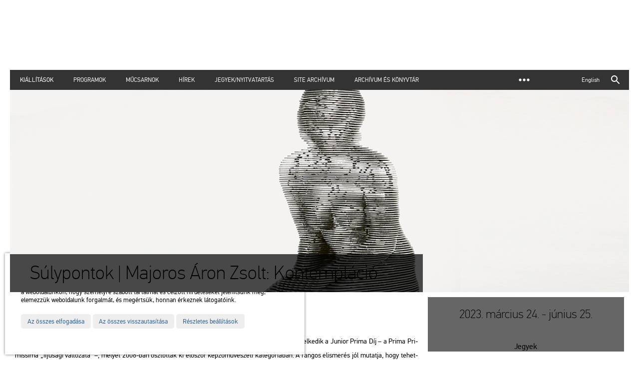

--- FILE ---
content_type: text/html; charset=UTF-8
request_url: https://mucsarnok.hu/kiallitasok/kiallitasok.php?mid=xFMMsh1uetnDUmk1MthLu2&tax=560c5eec6098a
body_size: 8023
content:
<!DOCTYPE html>
<html lang="hu" itemscope itemtype="http://schema.org/Article">
<head>
  <meta http-equiv="content-type" content="text/html; charset=utf-8">
  <title>Súlypontok | Majoros Áron Zsolt: Kontempláció :: Műcsarnok</title>
  <meta name="author" content="Exxite">
  <meta name="generator" content="Exxite 2.0 CMS (c) Faa Balázs">
  <meta name="robots" content="index, follow">
  <link rel="icon" href="../res/favicon.ico">
  <link rel="canonical" target="_new" href="http://mucsarnok.hu/kiallitasok/kiallitasok.php?mid=xFMMsh1uetnDUmk1MthLu2">
  <link rel="home" title="Műcsarnok" href="../index.php">
  <link rel="up" title="Kiállítások" href="../kiallitasok/index.php">
  <style media="screen">@import url(../res/corelib.css?v=9187);</style>
  <script>var RES = 'http://mucsarnok.hu/res/'</script>
  <script src="../res/jquery.js?exxitev=9187"></script>
  <script src="../res/hyphenator_en_hu.js?exxitev=9187"></script>
  <script src="../res/isotope.pkgd.min.js?exxitev=9187"></script>
  <script src="../res/corelib.js?exxitev=9187"></script>
  <link rel="apple-touch-icon-precomposed" href="../res/imgcache/def_rb_57x57.png" sizes="57x57">
  <link rel="apple-touch-icon-precomposed" href="../res/imgcache/def_rb_72x72.png" sizes="72x72">
  <link rel="apple-touch-icon-precomposed" href="../res/imgcache/def_rb_76x76.png" sizes="76x76">
  <link rel="apple-touch-icon-precomposed" href="../res/imgcache/def_rb_114x114.png" sizes="114x114">
  <link rel="apple-touch-icon-precomposed" href="../res/imgcache/def_rb_120x120.png" sizes="120x120">
  <link rel="apple-touch-icon-precomposed" href="../res/imgcache/def_rb_144x144.png" sizes="144x144">
  <link rel="apple-touch-icon-precomposed" href="../res/imgcache/def_rb_152x152.png" sizes="152x152">
  <meta name="application-name" content="Súlypontok | Majoros Áron Zsolt: Kontempláció :: Műcsarnok"/>
  <meta name="msapplication-TileColor" content="#333333"/>
  <meta name="msapplication-square70x70logo" content="../res/imgcache/def_rb_70x70.png"/>
  <meta name="msapplication-square150x150logo" content="../res/imgcache/def_rb_150x150.png"/>
  <meta name="msapplication-wide310x150logo" content="../res/imgcache/def_rb_150x150canvas_310_150.png"/>
  <meta name="msapplication-square310x310logo" content="../res/imgcache/def_rb_310x310.png"/>
  <meta property="og:title" content="Súlypontok | Majoros Áron Zsolt: Kontempláció :: Műcsarnok">
  <meta property="og:type" content="article">
  <meta property="og:image" content="http://mucsarnok.hu/res/majoros_cover3.jpg">
  <meta property="og:image:width" content="1200">
  <meta property="og:image:height" content="630">
  <meta property="og:url" content="http://mucsarnok.hu/kiallitasok/kiallitasok.php?mid=xFMMsh1uetnDUmk1MthLu2">
  <meta property="og:description" content="">
  <meta name="twitter:card" content="summary">
  <meta name="twitter:url" content="http://mucsarnok.hu/kiallitasok/kiallitasok.php?mid=xFMMsh1uetnDUmk1MthLu2">
  <meta name="twitter:title" content="Súlypontok | Majoros Áron Zsolt: Kontempláció :: Műcsarnok">
  <meta name="twitter:description" content="">
  <meta name="twitter:image" content="http://mucsarnok.hu/res/majoros_cover3.jpg">
  <meta itemprop="name" content="Súlypontok | Majoros Áron Zsolt: Kontempláció :: Műcsarnok">
  <meta itemprop="description" content="">
  <meta itemprop="image" content="http://mucsarnok.hu/res/majoros_cover3.jpg">
<script>
  Hyphenator.addExceptions('hu','el-me-hetsz');
Hyphenator.run();
</script>
  <meta name="theme-color" content="#333333">
  <meta name="viewport" content="width=device-width, initial-scale=1.0">
</head><body>
<div class="headerholder"><div class="header"><div id="logo-wrapper" class="trans"><a href="../index.php"><div id="logo" class="trans"></div><div id="logotype" class="trans"></div></a></div>
<div class="menu"><a class="menu-item  sel " href="../kiallitasok/index.php" title="">Kiállítások</a>
<a class="menu-item " href="../program/index.php" title="">Programok</a>
<a class="menu-item " href="../mucsarnok/index.php" title="">Műcsarnok</a>
<a class="menu-item " href="../hirek/index.php" title="Aktuális hírek, események, felhívások">Hírek</a>
<a class="menu-item " href="../jegyek/index.php" title="">Jegyek/Nyitvatartás</a>
<a class="menu-item " href="../archivum/index.php" title="">Site archívum</a>
<a class="menu-item " href="../mucsarnok/konyvtar.php" title="">Archívum és Könyvtár</a>
<a class="menu-item " href="../mucsarnok/muveszeti_foglalkozasok.php" title="">Művészeti foglalkozások</a>
</div>
<div class="tools trans right">  <div class="lang">
<a href="../exhibitions/exhibitions.php?mid=aQdFmy6UMqpbTSoXRFMwYG">English</a>
  </div>
<div class="search"><form name="search" id="search" method="get" action="https://www.google.com/custom"><input type="hidden" name="domains" value=""><input type="hidden" name="sitesearch" value=""><div class="search-input-wrapper"><input name="q" id="q" class="trans" placeholder="Keresés"><div class="clear-input trans"></div></div>
</form><div id="search-button" class="search"><span>keresés</span></div>
</div></div>
</div>
</div>
<!--Layout 2col begin-->
<div class="fluidgridholder c_11">
  <div class="gridcol g1 top"><div class="gridcell">
    <!-- column 1/1-->
    <div class="news-header xrtf"><div class="head-img" style="background-image:url(../res/majoros_cover3.jpg); background-position:51% 28%;"><span></span><h1 class="trans">Súlypontok | Majoros Áron Zsolt: Kontempláció</h1>
</div>
</div>
    </div></div>
</div>
<div class="fluidgridholder c_32_31">
  <div class="gridcol g1"><div class="gridcell">
    <!-- column 2/3-->
    <div class="event-wrapper xrtf hyphenate"><p><strong>Acél-lét | Majoros Áron Zsolt szobrai</strong></p>
<p>Majoros Áron Zsolt már egészen fiatalon sorra kapta a különféle művészeti díjakat, de közülük is kiemelkedik a Junior Prima Díj – a Prima Primissima „ifjúsági változata” –, melyet 2008-ban osztottak ki először képzőművészeti kategóriában. A rangos elismerés jól mutatja, hogy tehetségére milyen hamar felfigyelt a szakma és a művészetkedvelő közönség. Ekkoriban még leginkább fával dolgozott, és műveiben erős konceptuális hajlam is munkált, amely a Kő Pál osztályában elsajátított, kiváló mesterségbeli tudással párosult. <em>Ember</em> címet viselő diplomamunkája (2008) óegyiptomi múmiák fakoporsójára emlékeztető, kettéhasított rönk volt, amelynek belsejébe belefaragta, belemélyítette saját, teljes testportréjának negatívját. <em>„Az volt a szándékom – </em>mesélte utólag<em> –, hogy intim szobrot alkossak, mégis titokszobrot hoztam létre, mert visszazártam a tuskót. Ezért mások számára nem volt látható a benne elrejtett intimitás.”</em><sup>1</sup> Bár ekként gondolatgazdag koncepció valósult meg, alkotója mégsem volt maradéktalanul elégedett az eredménnyel. Az ember alakú koporsó hasítékain keresztül ugyan érzékelni lehetett a belül lévő „hiánytestet”, de a mű átfogó jelentésrétegeinek megragadása túlságosan is verbális magyarázatra szorult, mivel a vizuális lényeg fedve maradt a szemlélő előtt. Az ilyen és hasonló gondolatkísérletek vezették el Majorost, hogy a fa helyett mind inkább a fém megmunkálásához forduljon. <em>„Az acéllal létre tudok hozni olyan áttörtséget, amivel elérhetem, hogy a felszín mögé, az intimitásba is eljusson a néző tekintete, mégse legyen a szobor teljes kitárulkozás”</em>– mondta.<sup>2</sup></p>
<p>A munkáihoz már kezdetben szorosan tapadó fogalmak: test, burok, héj, bölcső, koporsó, befogadás, kitárulkozás – tehát végső soron az emberi létezés keretei: a születés, élet, lélek, halál fogalomköre – kísérik későbbi munkáit is, amelyek acélból építkezve sokkal érthetőbben, maradandóbban, plasztikusabban, sőt – megkockáztatom – esztétikusabban nyernek formát a keze alatt. Próbálkozott hálós megjelenítéssel (<em>Héj</em>, 2008), de az ígéretes megoldást először a kis acélkorongokból kirakott, pixelszerű felületben találta meg. Az így összeállított, klasszikus szépségű aktok anyagukban súlyosak, valójában mégis légies könnyedséget sejtetnek. Különösen igaz ez olyan felfelé törekvő, hátulról nyitott szobrokra, mint a <em>Levitáció</em> sorozat darabjai, ahol az „elfogyó” korongok a fényben való feloldódás asszociációját keltik. Ezek az egyéni arcvonások nélküli (tehát személytelen), idealizált nőalakok egészen más értelmet nyernek, amint a művész hétköznapi tárgyakkal hozza kapcsolatba őket. A <em>Szóródás</em> (2016) aktja porszívóval, a <em>Gyűjtemény</em> (2017) címűé pedig fridzsiderrel jelenik meg. A tartalmi feszültség első pillantásra nyilvánvaló a szupermodell alkatú, meztelen nő és a házimunkát végző asszony profanizált képzete között, de ez az elsődleges üzenet még mélyebb tartalommal telítődik, ha realizáljuk: az előbbi nőalak saját alkotóelemeinek földre hullott darabjait porszívózza fel, míg a fridzsiderre támaszkodó utóbbi hűtőmágnesekké kezd bomlani. A női szerepek sztereotip szembeállításától a lét–nemlét–mibenlét kérdésköréig jutottunk el.</p>
<p>A korongokat idővel felváltották a szeletek. Túlzás nélkül állítható, hogy ezek a szobrok Majoros legjellegzetesebb munkái, e technika szinte a védjegye.  A szeletek korai megjelenési formái még csak egyfajta keretet jelentettek, amelybe, mint valami ágyba, lenyomatként került a test (<em>Lélekkeret; Lélektartó I–II</em>, 2013–2014). Majd pozitív változatban is megjelentek a horizontális, illetve vertikális metszetekből építkező, egész alakos szobrok, büsztök, torzók. Ahhoz, hogy értelmezhető képpé álljon össze, a vonal és a hiány egymást követő szekvenciáiból felépülő formákat a szemnek sokkal inkább ki kell egészítenie, mint a korongok esetében. De az emberi agy gond nélkül képes rá, miként a hang és a csend megfelelő sűrűségű váltakozását is folyamatos dallamként fogjuk fel.</p>
<p>E második megoldással Majoros alkotásai újabb értelmezési dimenziót nyernek, különösen így van ez a függőleges metszetekből készült szobrok esetében. Oldalról a művek tömörnek hatnak, ám a frontális nézőponthoz közeledve fokozatosan transzparenssé válnak, amint átlátunk a réseken. Szinte eltűnnek a befogadó szeme elől. Az emberalak így materiálisból anyagtalanba, testből lélekbe vált, és viszont, ahogy elhaladunk, vagy csak elmozdulunk a szobor előtt. Ezt a transzcendencia-érzetet csak fokozza a lebegő, vibráló moaré-hatás, amelyet a sűrű acélbordázat éppúgy kivált, mintha csak ruhaszövetről lenne szó. Akárcsak a pixeles szobrok esetében, Majoros itt is megtalálja, miként húzza vissza a földre ezt az éteri lebegést: hol piros bokszkesztyűt (<em>Boxer</em>, 2018), hol mentőmellényt (<em>Mellényes</em>, 2020) ad aktjaira. A jellemzően vízszintes csíkozottságú, guggoló, görnyedő, földre boruló alakjainak zárt kompozíciója pedig főként a gravitáció és a kontempláció kettősségén nyugszik. Egyes beállítások, torzók a hellenizmust, mások az egyiptomi kockaszobrokat idézik fel, e reminiszcenciák a művészet időtlenségét sugallják.</p>
<p>Bármennyire is népszerűek a szeletekből szerkesztett acélmunkák, Majoros kísérletezőkedvének nem egyedüli eredményei. Acélfűrészekből kialakított tájképei, fából készült falképei, vetített installációi, merített papírra nyomott sorozatai, vagy éppen köztéri szobrai a továbblépés lehetőségének bő tárházát mutatja számunkra.</p>
<p><em>Rockenbauer Zoltán, a kiállítás kurátora</em></p>
<p><em> </em></p>
<p>(1)  Tallósi Béla: Acélélek hálójában. (Beszélgetés Majoros Áronnal). In: Új Szó, 2016. július 23. 16. o.</p>
<p>(2)  Uo.</p>
<p>(3)  Művészetének nemzetközi párhuzamait ld.: Szeifert Judit: <em>Majoros Áron Zsolt</em>. Budapest, Hermész NMKE, 2021. 68–71. o.</p>
<hr />
<p><a target="_new" href="https://mucsarnok.hu/kiallitasok/kiallitasok.php?mid=Ny5No4g7nkBOOLTkPH60bJ&tax=560c5eec6098a"><em>Súlypontok | A megjelenítés határai a kortárs szobrászatban </em></a></p>
<hr />
<p>Majoros Áron Zsolt</p>
<p>Budapest, 1982</p>
<p>Budakalászon él, de főként Budapesten alkot.</p>
<p>Művészeti tanulmányait a fővárosi Építő- és Díszítőművészeti Szakközépiskola kőszobrász szakán kezdte 1997-ben, majd érettségi után ugyancsak szobrász szakra járt a Magyar Képzőművészeti Egyetemen, mestere Kő Pál volt. 2008-ban diplomázott. Ugyanebben az évben elnyerte a Junior Prima Díjat. Kezdetben főként famunkákat készített, de hamarosan áttért – ha nem is kizárólagosan – a fémek alkalmazására. Figurális alkotóként legfőbb témája az emberi test; klasszikus vonalú, korongokból illetve acélszeletekből felépített aktjai nyugalmat árasztanak és gondolatgazdag, meditatív jelentéssel bírnak. Foglalkozik videóinstallációval, készít fém és fa faliképeket, valamint nyomatokat is. Kezdetektől fogva rendszeresen kiállító művész, számos csoportos, tematikus és egyéni tárlaton vett részt Budapesttől Londonig, Bécstől Indiáig. Évről-évre aktívan kapcsolódik be hazai és külhoni alkotótelepek munkájába. Szobrai megtalálhatók magyar és nemzetközi magán- és közgyűjteményekben, Európában, Ázsiában és Amerikában. Köztéri munkái vannak Budapesten, Csömörön és Mosonmagyaróvárott. Két magyar, valamint egy-egy szlovák, holland és indiai galéria képviseli.</p></div>
  </div></div>
  <div class="gridcol g2"><div class="gridcell">
    <!-- column 1/3-->
    <div class="info xrtf"><div class="date">2023. március 24. - június 25.</div>
<a href="../jegyek/index.php" class="tickets trans" title="Jegyek">Jegyek</a></div>
<div class="event-nav xrtf"><div class="event-nav-item next-event trans"><div>2023. február 10. - március 26.</div>
<div class="label trans">Előző kiállítás</div>
<h3>Velúr | Katona Szabó Erzsébet kiállítása</h3>
<a href="../kiallitasok/kiallitasok.php?mid=OP8iKkSrgQlkoXxPdWAhK1&tax="></a></div>
<div class="event-nav-item prev-event trans"><div>2023. április 1. - május 28.</div>
<div class="label trans">Következő kiállítás</div>
<h3>Jan Saudek provokatív világa | a Budapest Fotófesztivál nyitókiállítása</h3>
<a href="../kiallitasok/kiallitasok.php?mid=bHpoo1oMBubCc3zkwtxQcq&tax="></a></div>
<div class="all-events"><a href="../kiallitasok/index.php" class="trans">Kiállítások</a></div>
</div>
  </div></div>
</div>
<div class="fluidgridholder c_11">
  <div class="gridcol g1"><div class="gridcell">
    <!-- column 1/1-->
    <div class="footerholder"><div class="footer">
  <p><strong>Műcsarnok</strong></p>
  <p>a Magyar Művészeti Akadémia intézménye</p><p>1146 Budapest, Dózsa György út 37.</p><p>Megközelíthető: Millenniumi Földalatti Vasút – Hősök tere megálló Trolibusz: 75, 79 / Autóbusz: 20, 30, 105 </p>
  <a href="../impresszum/index.php">Impresszum</a>
  <a href="../sitemap/index.php">Sitemap</a>
  <a href="../adatvedelem/index.php">Adatvédelem</a>
<a class="map trans" href="javascript:_toggleMap('../map/index.php')"><span>térkép</span></a><div class="maplabel">térkép</div><div class="sponsors clearfix"><a target="_blank" href="http://www.mma.hu/" style="background-image:url(../res/mma.svg)"><span>MMA</span></a><a target="_blank" href="http://vigado.hu/" style="background-image:url(../res/vigado.svg)"><span>Vigadó</span></a><a target="_blank" href="http://www.mma-mmki.hu/" style="background-image:url(../res/mma_kut.svg)"><span>MMA Művészetelméleti és Módszertani Kutatóintézete</span></a><a class="right" href="../mucsarnok/partnereink.php">Partnereink</a></div><div class="mapholder closed" id="map"></div></div></div>
<div class="shareboxholder"><div class="sharebox"><a class="trans linkbutton facebook" target="_new" href="https://www.facebook.com/share.php?u=http%3A%2F%2Fmucsarnok.hu%2Fkiallitasok%2Fkiallitasok.php%3Fmid%3DxFMMsh1uetnDUmk1MthLu2%26tax%3D560c5eec6098a&title=Ki%C3%A1ll%C3%ADt%C3%A1sok" > </a>
<a class="trans linkbutton twitter" target="_new" href="https://twitter.com/home?status=Ki%C3%A1ll%C3%ADt%C3%A1sok+http%3A%2F%2Fmucsarnok.hu%2Fkiallitasok%2Fkiallitasok.php%3Fmid%3DxFMMsh1uetnDUmk1MthLu2%26tax%3D560c5eec6098a" > </a>
<a class="trans linkbutton tumblr" target="_new" href="https://www.tumblr.com/widgets/share/tool?shareSource=legacy&canonicalUrl=http%3A%2F%2Fmucsarnok.hu%2Fkiallitasok%2Fkiallitasok.php%3Fmid%3DxFMMsh1uetnDUmk1MthLu2%26tax%3D560c5eec6098a&posttype=link&t=Ki%C3%A1ll%C3%ADt%C3%A1sok" > </a>
<a class="trans linkbutton pinterest" target="_new" href="https://pinterest.com/pin/create/link/?url=http%3A%2F%2Fmucsarnok.hu%2Fkiallitasok%2Fkiallitasok.php%3Fmid%3DxFMMsh1uetnDUmk1MthLu2%26tax%3D560c5eec6098a&title=Ki%C3%A1ll%C3%ADt%C3%A1sok" > </a>
</div></div>  </div></div>
</div>
<!--Layout 2col end-->
 
<template id="cc">
<div class="exxite-cookie-consent">
	<div class="simple">
  	<div class="ctext">
	    <h6>Sütiket (cookie) használunk</h6>
	    <p>Cookie-kat és egyéb nyomkövetési technológiákat használunk, hogy javítsuk a böngészési élményt a weboldalunkon, hogy személyre szabott tartalmat és célzott hirdetéseket jelenítsünk meg, elemezzük weboldalunk forgalmát, és megértsük, honnan érkeznek látogatóink.</p>
	  </div>
	  <div class="xbtns">
	    <a class="agree trans" href="javascript:void(0)">Az összes elfogadása</a>
	    <a class="decline trans" href="javascript:void(0)">Az összes visszautasítása</a>
	    <a class="settings trans" href="javascript:void(0)">Részletes beállítások</a>
    </div>
	</div>

	<div class="ctext advanced hidden">
	  <h6>Süti (cookie) beállítások</h6>
		<hr>
		<div class="item">
		  <h6>Feltétlenül szükséges sütik</h6><p>Ezek a sütik elengedhetetlenek a weboldalunkon elérhető szolgáltatások nyújtásához, valamint weboldalunk bizonyos funkcióinak használatához.</p><p>A feltétlenül szükséges sütik használata nélkül weboldalunkon nem tudunk bizonyos szolgáltatásokat nyújtani Önnek.</p>
			<a class="switch on" href="javascript:void(0)"><span>Állandóan elfogadva</span></a>
	  </div>
		<div class="item">
		  <h6>Funkcionális sütik</h6><p>Ezeket a sütiket arra használjuk, hogy személyre szabottabb élményt nyújtsunk weboldalunkon, és hogy az oldal rögzítse a webhelyünk használata során tett döntéseket.</p><p>Például arra használhatunk funkcionális sütiket, hogy emlékezzünk a nyelvi beállításokra, vagy a bejelentkezési adataira.</p>
			<a class="switch xswitch off" data-level="functionality" data-true="Elfogadás" data-false="Visszautasítás" href="javascript:void(0)"><span>Visszautasítás</span></a>
	  </div>
	  <div class="item">
      <h6>Követési és teljesítménnyel kapcsolatos sütik</h6><p>Ezeket a sütiket arra használjuk, hogy információkat gyűjtsünk weboldalunk forgalmáról és látogatóiról, webhelyünk használatának elemzéséhez.</p><p>Például ezek a sütik nyomon követhetik a webhelyen töltött időt vagy a meglátogatott oldalakat, amely segít megérteni, hogyan javíthatjuk webhelyünket az Ön nagyobb megelégedettségére.</p><p>Ezekkel a nyomkövető és teljesítménnyel kapcsolatos sütikkel összegyűjtött információk egyetlen személyt sem azonosítanak.</p>
			<a class="switch xswitch off" data-level="tracking"  data-true="Elfogadás" data-false="Visszautasítás" href="javascript:void(0)"><span>Visszautasítás</span></a>
		</div>
		<div class="item">
		  <h6>Célirányos és hirdetési sütik</h6><p>Ezeket a sütiket olyan hirdetések megjelenítésére használjuk, amelyek valószínűleg érdekli Önt a böngészési szokásai alapján.</p><p>Ezek a sütik, amelyeket a tartalom és / vagy a reklámszolgáltatók szolgáltatnak, egyesíthetik a weboldalunktól gyűjtött információkat más információkkal, amelyeket önállóan összegyűjtöttek az Ön böngészőjének tevékenységeivel kapcsolatban a webhely-hálózaton keresztül.Ha Ön úgy dönt, hogy eltávolítja vagy letiltja ezeket a célirányos vagy hirdetési sütiket, akkor is látni fogja a hirdetéseket, de lehet, hogy nem lesznek relevánsak az Ön számára.</p><p>Ha Ön úgy dönt, hogy eltávolítja vagy letiltja ezeket a célirányos vagy hirdetési sütiket, akkor is látni fogja a hirdetéseket, de lehet, hogy nem lesznek relevánsak az Ön számára.</p>
			<a class="switch xswitch off" data-level="targeting"  data-true="Elfogadás" data-false="Visszautasítás" href="javascript:void(0)"><span>Visszautasítás</span></a>
		</div>
		<div class="xbtns">
			<a class="hidesettings trans" href="javascript:void(0)">Beállítások elrejtése</a>
		  <a class="savesettings trans" href="javascript:void(0)">Beállítások mentése</a>
	  </div>
</div>
</template>
<!-- Google tag (gtag.js) -->
<script async src="https://www.googletagmanager.com/gtag/js?id=G-6SG24F7VHS"></script>
<script>
  window.dataLayer = window.dataLayer || [];
  function gtag(){dataLayer.push(arguments);}
  gtag('js', new Date());

  gtag('config', 'G-6SG24F7VHS');
</script> </body> 
 </html>

--- FILE ---
content_type: text/css
request_url: https://mucsarnok.hu/res/corelib.css?v=9187
body_size: 13285
content:
@charset "utf-8";
@charset 'UTF-8';
body,div,dl,dd,ol,li,h1,h2,h3,h4,h5,h6,pre,form,fieldset,input,p,blockquote,th,td {margin:0;padding:0; box-sizing:border-box; -moz-box-sizing:border-box;}
table {border-collapse:collapse;border-spacing:0;}
fieldset,img {border:0;}
address,caption,cite,code,dfn,em,strong,th,var{font-style:normal;font-weight:normal;}
ol,ul {list-style: none;}
ol, ul, li {font-family: inherit;font-size: 100%;font-weight: inherit;font-style: inherit;vertical-align: baseline;white-space: normal;text-align: left;margin: 0;padding: 0;border: 0;outline: 0;background: transparent;}
caption,th {text-align:left;}
h1,h2,h3,h4,h5,h6{font-size:100%;font-weight: normal;}
input:focus{outline:none;}
textarea:focus{outline:none;}
button{appearance: none; background: transparent;}
    :root{
  --maxwidth:1440px;
  --gtime:0.4s;
}


.clearfix:after {visibility: hidden;display: block;font-size: 0; content:' '; clear: both; height: 0;}
.trans{transition:all var(--gtime);}
.transcolor{transition:color var(--gtime), background-color var(--gtime);}
.layer{display:block; position:absolute; top:0; right:0; bottom:0; left:0;}
.hidden{display:none;}
:root{
 --black:#000000;
 --black:oklch(0.000 0.000 0.000 / 1.000);
 --white:#ffffff;
 --white:oklch(1.000 0.000 0.000 / 1.000);
 --bgaccent:#ededed;
 --bgaccent:oklch(0.947 0.000 0.000 / 1.000);
 --blue:#006faf;
 --blue:oklch(0.514 0.141 239.686 / 1.000);
 --purple:#8972b1;
 --purple:oklch(0.598 0.098 300.335 / 1.000);
 --pink:#db2e68;
 --pink:oklch(0.592 0.209 7.290 / 1.000);
 --red:#a6080d;
 --red:oklch(0.458 0.183 27.961 / 1.000);
 --orange:#f58f00;
 --orange:oklch(0.742 0.170 62.564 / 1.000);
 --green:#7cb100;
 --green:oklch(0.690 0.256 123.837 / 1.000);
 --gray:#897d70;
 --gray:oklch(0.597 0.024 67.339 / 1.000);
 --dark:#333333;
 --dark:oklch(0.321 0.000 0.000 / 1.000);
 --paragraph:#666666;
 --paragraph:oklch(0.510 0.000 0.000 / 1.000);
 --grayb5:#b5b5b5;
 --grayb5:oklch(0.773 0.000 0.000 / 1.000);
}

@font-face {
  font-family: 'pfdintextpro';
  src: url('pfdintextpro_155f06cde2eeb5.woff2') format('woff2'),
  url('pfdintextpro_155f06cde2eeb5.woff') format('woff');
  font-weight: normal;
  font-style: normal;
  font-display: swap;
}

@font-face {
  font-family: 'pfdintextpro';
  src: url('pfdintextpro_155f06d1fdf4c8.woff2') format('woff2'),
  url('pfdintextpro_155f06d1fdf4c8.woff') format('woff');
  font-weight: bold;
  font-style: normal;
  font-display: swap;
}

@font-face {
  font-family: 'pfdintextpro';
  src: url('pfdintextpro_155f06d0cd4d35.woff2') format('woff2'),
  url('pfdintextpro_155f06d0cd4d35.woff') format('woff');
  font-weight: 100;
  font-style: normal;
  font-display: swap;
}

:root{
  --pfdintextpro : 'pfdintextpro','Arial','Helvetica','Roboto',sans-serif;
}
div.xrtf{
  --g-fs:1em;
  --p-fs:0.875em; --p-lh:2.030em;  --p-m:2.030em 0 2.030em 0;
  --h1-fs:2.401em; --h1-lh:1.480em; --h1-m:1.480em 0 0.740em 0;
  --h2-fs:1.715em; --h2-lh:1.036em; --h2-m:2.071em 0 1.036em 0;
  --h3-fs:1.225em; --h3-lh:1.450em; --h3-m:1.450em 0 1.450em 0;
  --h4-fs:0.875em; --h4-lh:2.030em; --h4-m:2.030em 0 2.030em 0;
  --h5-fs:0.875em; --h5-lh:2.030em; --h5-m:2.030em 0 2.030em 0;
  --h6-fs:0.875em; --h6-lh:2.030em; --h6-m:2.030em 0 2.030em 0;
  --p-color:var(--dark);
  --h1-color:var(--dark);
  --h2-color:var(--dark);
  --h3-color:var(--dark);
  --h4-color:var(--dark);
  --h5-color:var(--dark);
  --h6-color:var(--dark);
  --link:var(--blue);
  --visited:var(--blue);
  --hover:var(--purple);
  --active:var(--blue);
  --global-fontfamily:var(--pfdintextpro);
  --h1-fontfamily:var(--pfdintextpro);
  --h2-fontfamily:var(--pfdintextpro);
  --h3-fontfamily:var(--pfdintextpro);
  --h4-fontfamily:var(--pfdintextpro);
  --h5-fontfamily:var(--pfdintextpro);
  --h6-fontfamily:var(--pfdintextpro);
  --indent:1em;
}

div.xrtf p{font-weight:normal; font-style:normal;}
div.xrtf h1{font-weight:100; font-style:normal;}
div.xrtf h2{font-weight:100; font-style:normal;}
div.xrtf h3{font-weight:100; font-style:normal;}
div.xrtf h4{font-weight:bold; font-style:normal;}
div.xrtf h5{font-weight:bold; font-style:normal;}
div.xrtf h6{font-weight:bold; font-style:normal;}
div.xrtf strong{font-weight:bold; font-style:normal;}
div.xrtf em{font-weight:normal; font-style:normal;}
div.xrtf b{font-weight:bold; font-style:normal;}
div.xrtf i{font-weight:normal; font-style:normal;}


div.xrtf{font-size:var(--g-fs); font-family:var(--global-fontfamily); color:var(--p-color); font-variant-ligatures:normal; font-optical-sizing:auto;}
div.xrtf p {font-size: var(--p-fs);  line-height:var(--p-lh);   margin: var(--p-m); hyphens:auto; text-align:justify;}
div.xrtf h1{font-size: var(--h1-fs); line-height: var(--h1-lh); margin: var(--h1-m); color:var(--h1-color); font-family:var(--h1-fontfamily); text-wrap:balance;}
div.xrtf h2{font-size: var(--h2-fs); line-height: var(--h2-lh); margin: var(--h2-m); color:var(--h2-color); font-family:var(--h2-fontfamily); text-wrap:balance;}
div.xrtf h3{font-size: var(--h3-fs); line-height: var(--h3-lh); margin: var(--h3-m); color:var(--h3-color); font-family:var(--h3-fontfamily); text-wrap:balance;}
div.xrtf h4{font-size: var(--h4-fs); line-height: var(--h4-lh); margin: var(--h4-m); color:var(--h4-color); font-family:var(--h4-fontfamily); text-wrap:balance;}
div.xrtf h5{font-size: var(--h5-fs); line-height: var(--h5-lh); margin: var(--h5-m); color:var(--h5-color); font-family:var(--h5-fontfamily); text-wrap:balance;}
div.xrtf h6{font-size: var(--h6-fs); line-height: var(--h6-lh); margin: var(--h6-m); color:var(--h6-color); font-family:var(--h6-fontfamily); text-wrap:balance;}

div.xrtf strong{font-family:var(--strong-fontfamily);}
div.xrtf b{font-family:var(--strong-fontfamily);}
div.xrtf em{font-family:var(--italic-fontfamily);}
div.xrtf i{font-family:var(--italic-fontfamily);}
div.xrtf a:link{color:var(--link);}
div.xrtf a:visited{color:var(--visited);}
div.xrtf a:hover{color:var(--hover);}
div.xrtf a:active{color:var(--active);}

div.xrtf ol {list-style-type: decimal; margin:var(--p-m); margin-left:var(--indent); font-size:var(--p-fs); line-height:var(--p-lh);}
div.xrtf ul {list-style-type: disc; margin:var(--p-m); margin-left:var(--indent); font-size:var(--p-fs); line-height:var(--p-lh);}
div.xrtf li ol{margin:0 0 0 var(--indent); font-size:1em;}
div.xrtf li ul{margin:0 0 0 var(--indent); font-size:1em;}

div.xrtf dl {margin:var(--p-m); font-size:var(--p-fs); line-height:var(--p-lh); color:var(--p-color);}
div.xrtf dt {font-weight:bold;}
div.xrtf dd {margin-left: var(--indent);}

div.xrtf blockquote{margin-left: var(--indent);}
div.xrtf blockquote p:first-child:before{content:open-quote;}
div.xrtf blockquote p:last-child:after{content:close-quote;}

div.xrtf hr{ border:0; height:1px; color:var(--border); background-color:var(--border); margin:-1px auto 0 auto; width:50%; }
div.xrtf hr:after {visibility: hidden;display: block;font-size: 0; content:''; clear: both; height: 0;}

div.xrtf table{width:100%; border-collapse:collapse; margin:var(--p-m); font-size:var(--p-fs); line-height:var(--p-lh);}
div.xrtf table caption{padding:0px 5px 0px 5px; font-weight:bold;}
div.xrtf th,td {padding:0px 5px 0px 5px; vertical-align:top;}
div.xrtf td {position:relative;}
div.xrtf td:before{content:''; display:block; background:var(--p-color); position:absolute; top:0; left:0; right:0; height:1px;}
div.xrtf th {font-weight:bold;}

div.xrtf sup, sub {vertical-align: baseline; position: relative; top: -0.4em;}
div.xrtf sub {top: 0.4em;}

div.xrtf address{font-size:var(--p-fs); line-height:var(--p-lh); margin:var(--p-m);}
div.xrtf pre{font-size:var(--p-fs); line-height:var(--p-lh); margin:var(--p-m);}
div.textbox{padding:0 10px 0 10px;}
div.textbox div.xrtf p{text-align:left;}

div.bigsearchframe{margin:0 0 10px 0;}
div.bigsearchframe h2{font-weight:bold; color:var(--white); font-size:0.9em; margin:5px 0 10px 0;}
input.bigsearch{width:100%; font-size:1.1em; padding:10px 10px 10px 40px; background:url(search.svg) no-repeat 7px 7px #ccc; background-size:30px;border:none; border-bottom:4px solid var(--bgaccent)}
input.bigsearch:focus{outline:none; border-bottom:4px solid var(--blue); color:var(--blue);}

div.box div.text{display:inline-block;}
div.box {position:absolute; top:5px; left:5px; right:5px; bottom:5px; background:var(--orange); color:var(--white); 
  padding:0 20px 20px 20px; overflow:hidden; transition: background 0.5s; -o-transition: background 0.5s; -ms-transition: background 0.5s; -moz-transition: background 0.5s; -webkit-transition: background 0.5s;}
div.box.archive {background:#666 !important;}
div.box div.img {position:relative; z-index:1; height:60%; margin:0 -20px 0 -20px; background-size:cover; background-position:center center;}
div.box h3 {margin:0; color:var(--white);}
div.box p {text-align:left; margin:15px 0; color:var(--white);}
div.box div.label {position:absolute; top:0; right:0; z-index:2; margin-top:0px; padding:5px 10px; font-size:0.7em; background:rgba(0,0,0,0.5); color:var(--white);}
div.box a {position:absolute; top:0; bottom:0; left:0; right:0; font-size:0; z-index:3;}
div.box a:link, div.box a:hover, div.box a:visited {border:0; }
div.box a:hover {background-color:rgba(255,255,255,0.15)}
div.box.archive a:link, div.box.archive a:hover, div.box.archive a:visited {border:0;background-color:rgba(255,255,255,0.15);}
div.box.archive a:hover {background-color:transparent;}

div.box div.text {position:relative; padding:20px 0 0 60px; transition:none;}
div.box div.text div.dates {position:absolute; top:0px; left:-20px; text-align:center;}
div.box div.text div.dates div.date {width:60px; height:60px; padding:5px; background:rgba(0,0,0,0.75);}
div.box div.text div.dates div.date.end {margin-top:1px;}
div.box div.text div.dates div.date.year {margin-bottom:1px; padding-top:20px;}
div.box div.text div.dates div.date span{display:inline-block; width:100%; font-size:0.9em; font-weight:100;}
div.box div.text div.dates div.date span.day{font-size:1.5em;}
div.box div.text div.dates div.date span.time{font-size:1.2em;}
div.box div.img   div.text div.dates {top:0;}
div.box div.img   div.text div.label {top:8px;}

div.box.link{text-align:center; padding:20px;}
div.box.link div.text{padding:0;}
div.box.link h3 {text-align:center; margin-top:10px; font-size:24px;}
div.box.link p {text-align:center;}

div.docitem{float:left; width:100%; background-color:#eee; margin:0 0 10px 0; position:relative; padding:10px;}
div.docitem a{display:block; position:absolute; top:0; right:0; left:0; bottom:0;}
div.docitem a:hover{background:rgba(255,255,255,0.3);}
div.docitem a span{display:none;}
div.docitem div.img{position:absolute; top:10px; left:10px; width:64px; height:64px; background-repeat:no-repeat; background-position:center center; background-size:contain;}
div.docitem div.txt{margin-left:75px;}
div.docitem div.txt h4{margin-top:0; display:block; text-overflow:ellipsis; white-space:nowrap; overflow:hidden;}
div.docitem:hover h4{color:var(--blue);}

div.search-result-item {position:relative; margin:10px 0; padding:10px 0; border-bottom:1px solid #ccc; min-height:140px;}
div.search-result-item div.pager {margin-top:10px;}
div.search-result-item div.img {position:absolute; top:20px; bottom:20px; left:0; right:0; width:150px; max-height:140px; background-size:cover;}
div.search-result-item div.img + div.text {padding-left:170px;}
div.search-result-item div.img.movie {background:url(play.svg) no-repeat center center; background-size:60px;}
div.search-result-item div.text div.label {color:#fff; background:#888; display:inline-block; padding:2px 10px; font-size:0.8em; margin-top:10px;}
div.search-result-item a.search-result-link {position:absolute; top:0; bottom:0; left:0; right:0;}

div#curtain {position:fixed; background:#000000; top:0; left:0; width:100%; height:100%; margin:0; z-index:100; display:none;}
div#gbase   {position:fixed; top:0; left:0; width:100%; height:100%; margin:0; z-index:100; display:none; background:url(gload.gif) no-repeat center center;}
a#gright{display:block; float:right; width:80px; height:100%; background:url(arrow_left.svg) no-repeat center center rgba(255,255,255,0); background-size:contain; cursor:pointer;
 transition: all 0.5s;
-moz-transition: all 0.5s;
-webkit-transition: all 0.5s;
-o-transition: all 0.5s
}
a#gleft {display:block; float:left;  width:80px; height:100%; background:url(arrow_right.svg) no-repeat center center rgba(255,255,255,0); background-size:contain; cursor:pointer;
  transition: all 0.5s;
-moz-transition: all 0.5s;
-webkit-transition: all 0.5s;
-o-transition: all 0.5s
}

@media only screen and (max-width: 800px) {
  a#gright{width:30px;}
  a#gleft{width:30px;}
}

a#gright:hover{background-color:rgba(255,255,255,0.1);}
a#gright:focus{background-color:rgba(255,255,255,0.1);}
a#gleft:hover{background-color:rgba(255,255,255,0.1);}
a#gleft:focus{background-color:rgba(255,255,255,0.1);}
div#gheader {position:fixed; background:#000000; height:30px; width:100%; top:0; left:0; z-index:105;}
div#gheader h1 {display:block; float:left; color:#cccccc; font-size:1em; font-weight:bold; padding:0; margin:5px;}
div#gheader h2 {display:block; float:right; color:#cccccc; font-size:1em; font-weight:bold; padding:0; margin:5px;}
a#gclose{display:block;float:right; width:30px; height:30px; background:url(close.svg) no-repeat center center; cursor:pointer; background-size:60%;}
a#gclose:hover {background-size:80%;}
a#gclose:focus {background-size:80%;}
div#gtitle {position:fixed; bottom:0; left:0; background:#000000; color:#cccccc; width:100%; text-align:center; font-size:0.9em; z-index:102; padding:10px;}
div#gtitle p{padding:0; margin:4px 40px 0 40px;}
a#gthumblink{display:block;position:absolute; right:0; bottom:0; width:30px; height:30px; background:url(grid.svg) no-repeat center center; cursor:pointer; background-size:60%;}
a#gthumblink:hover {background-size:80%;}
a#gthumblink:focus {background-size:80%;}
img#gimg{position:fixed; cursor:pointer;
	moz-box-shadow: 0 0 25px 5px #000000;
 -webkit-box-shadow: 0 0 25px 5px #000000;
   box-shadow: 0 0 25px 5px #000000;
	}
a.gthumb {display:block; width:50px; height:50px; background-repeat:no-repeat; background-position:center center; background-size:100%; margin:4px; float:left;}
a.gthumb.sel {outline:2px solid #fff;}
a.gthumb:hover {outline:2px solid #999;}
a.gthumb:focus {outline:2px solid #999;}
div#gthumbs {position:absolute; bottom:58px;text-align:center; background:rgba(0,0,0,0.5); width:100%;}
div#gthumbsinner {padding:4px; margin:auto; display:inline-block;}
div.gbase{}
div.gbase a.thumb{float:left; display:block; position:relative; padding:0; margin:0 10px 10px 0; background-position:center center; background-repeat:no-repeat; cursor:pointer; background-size:100%;}
div.gbase a.thumb:hover{background-size:105%;}
div.gbase a.thumb:focus{background-size:105%;}
div.gbase a.thumb:hover:after,div.gbase a.thumb:focus:after{content:''; display:block; position:absolute; bottom:0; right:0; width:20px; height:20px; background:url(plus.svg) no-repeat center center #0cf; background-size:contain;}

div.iso{float:left; position:relative;}
div.iso-trans {-webkit-transition: transform 0.5s ease-in; -moz-transition: transform 0.5s ease-in; -ms-transition: transform 0.5s ease-in; -o-transition: transform 0.5s ease-in; transition: transform 0.5s ease-in;}

div.isocontainer{margin:0 -5px 0 -5px;}

div.links1 div.item{float:left; position:relative; width:100%; min-height:100px; text-align:left; background:#eee; margin:0 0 10px 0; padding:10px;}
div.links1 div.item a{display:block; position:absolute; top:0; bottom:0; left:0; right:0;}
div.links1 div.item a span{display:none;}
div.links1 div.item a:link{}
div.links1 div.item a:visited{}
div.links1 div.item a:hover{background:rgba(255,255,255,0.3);}
div.links1 div.item a:focus{background:rgba(255,255,255,0.3);}
div.links1 div.img{width:60px; height:60px; float:left; margin:0 10px 0 10px; background-repeat:no-repeat; background-position:center center; background-size:contain;}
div.links1 div.img.bigimg{width:200px; height:100px;}
div.links1 div.txt{padding:10px;}
div.links1 div.txt.bigimg{padding:10px 10px 10px 230px;}
div.links1 div.txt h4{font-weight:bold; font-size:0.9em; margin:0 0 5px 0;}
div.links1 div.txt p{font-size:0.8em;}
div.links1 div.item:hover div.txt h4 {color:var(--blue);}

div.links1.autowidth1 div.item{width:100%;}
div.links1.autowidth2 div.item{width:50%;}
div.links1.autowidth3 div.item{width:33.3333333333333333%;}
div.links1.autowidth4 div.item{width:25%;}
div.links1.autowidth5 div.item{width:20%;}
div.links1.autowidth6 div.item{width:16.6666666666666666%;}
div.links1.autowidth7 div.item{width:14.285714285714285714%;}
div.links1.autowidth8 div.item{width:12.5%}
div.links1.autowidth9 div.item{width:11.111111111111%}
div.links1.autowidth10 div.item{width:10%}

div.videoholder {text-align:left; box-sizing:border-box;}
div.videoholder.half{width:50%; float:left; padding:5px; }
div.videoholder div.video-inner {background:var(--black); width:100%; box-sizing:border-box;}
div.videoholder h4 {width:100%; color:var(--white); box-sizing:border-box; padding:20px; margin:5px 0;}
div.videoholder p {font-size:0.9em; color:#bbb; margin-top:0; padding:20px; box-sizing:border-box; width:100%;}
div.videoholder div.video-preview {float:left; position:relative; width:100%; height:400px; background-size:cover; background-position:center center; margin:0 0 40px 0;}
div.videoholder.half div.video-preview {height:200px;}
div.videoholder div.video-preview a.play-overlay {position:absolute; top:0; bottom:0; left:0; right:0;}
div.videoholder div.video-preview div.play-icon {position:absolute; top:50%; left:50%; margin:-32px 0 0 -32px; width:64px; height:64px; background:url(play.svg) no-repeat center center; background-size:contain; opacity:0.7;}
div.videoholder div.video-preview div.play-icon span {display:none;}
div.videoholder div.video-preview a.play-overlay:hover div.play-icon {opacity:0.9;}

div.msg{background:#eee; margin:0 0 10px 0; padding:2em 2em 2em 5em; position:relative;}
div.msg h4{font-size:1.3em; font-family:var(--pfdintextpro); font-weight:100;}
div.msg p{font-size:0.8em;}
div.msg.error{background:url(error.svg) no-repeat 1em #fee; background-size:3em;}
div.msg.info{background:url(info.svg) no-repeat 1em var(--blue); background-size:3em;}
div.msg.ok{background:url(ok.svg) no-repeat 1em #e5ffb8; background-size:3em;}
div.msg.question{background:url(question.svg) no-repeat 1em #fff1c1; background-size:3em;}
div.msg a.close{display:block; position:absolute; top:5px; right:5px; width:25px; height:25px; background:url(close.svg) no-repeat center center; background-size:contain;}
div.msg a.close span{display:none;}

div.msg a.btn{display:block; float:left; text-decoration:none; padding:5px 10px 5px 10px; font-size:0.9em; font-weight:bold; background:#eee; margin:30px 10px 0 0; border-bottom:2px solid #ccc;}
div.msg a.btn:link{background:#fff; color:#369;}
div.msg a.btn:visited{background:#fff; color:#369;}
div.msg a.btn:hover{background:#fff; color:#0cf;}
div.msg a.btn:active{background:#333;}

div.msg a.yes{border-bottom:2px solid #2b8d00;}
div.msg a.no{border-bottom:2px solid #f33;}
div.msg a.cancel{border-bottom:2px solid #26A1DC;}

div.pager{margin:0 0 10px 0; padding:5px 0 5px 0;}
div.pager a{text-decoration:none;}
div.pager div.buttons{float:left;}
div.pager div.buttons a{display:block; float:left; border-bottom: 2px solid rgba(0, 0, 0, 0.3); border-radius:2px; padding:10px 20px 10px 20px; margin:0 5px 0 0; font-size:0.75em;}
div.pager div.buttons a:link{background-color:#666; color:#fff;}
div.pager div.buttons a:visited{background-color:#666; color:#fff;}
div.pager div.buttons a:hover{background-color:var(--blue); color:#fff;}
div.pager div.buttons a:active{background-color:#333; color:#fff;}
div.pager div.buttons a.jump:link{background:#999;}
div.pager div.buttons a.jump:visited{background:#999;}
div.pager div.buttons a.jump:hover{background:var(--blue); color:#fff;}
div.pager div.buttons a.jump:active{background:#333; color:#fff;}
div.pager div.buttons a.next{background-image:url(arrow_left.svg); background-position:right center; background-repeat:no-repeat; background-size:20px; padding:10px 30px 10px 20px;}
div.pager div.buttons a.prev{background-image:url(arrow_right.svg); background-position:left center; background-repeat:no-repeat; background-size:20px; padding:10px 20px 10px 30px;}

div.pager div.num{float:right; padding:10px 20px 10px 0; font-size:0.9em; color:#666;}
div.pager div.steps{display:none; padding:10px 0 0 0; border-top:1px solid #ccc; margin:10px 0 0 0;}
div.pager div.steps a {display:block; float:left; font-size:0.75em; padding:5px 10px 5px 10px; margin:0 5px 5px 0;}
div.pager div.steps a:link{background:#eee; color:#369;}
div.pager div.steps a:visited{background:#eee; color:#036;}
div.pager div.steps a:hover{background:var(--blue); color:#fff;}
div.pager div.steps a:active{background:#333; color:#fff;}
div.pager div.steps a.sel{background:var(--blue); color:#fff;}

div.pcurtain {position:fixed; background:#000000; top:0; left:0; width:100%; height:100%; margin:0; z-index:100; display:none;}
div.pwindowholder {width:100%; height:100%; position:fixed; top:40px; left:0; z-index:101;}
div.pwindow {border:4px solid #000000; display:none; margin:auto;
box-shadow:0 0 15px #000000;
-webkit-box-shadow:0 0 15px #000000;
border-radius:0; position:relative;
}
iframe.piframe{border:0; width:100%; height:100%; margin:0; padding:0;}
div#popupframe{background:#ffffff; width:100%; height:100%;}
div#popuphead{width:100%;  background:#333333; height:30px; position:absolute; top:0; left:0; right:0;}
div#popuphead a{display:block; float:right; width:30px; height:30px; background:url(close.svg) no-repeat center center; background-size:60%;}
div#popuphead a:hover {background-size:80%;}
div.popupcontent{padding:50px 20px 40px 20px;}

iframe.piframe {background-color:#fff; padding:20px; box-sizing:border-box; -moz-box-sizing:border-box; -webkit-box-sizing:border-box;}

div.publication {float:left; width:100%; margin:10px 0;}
div.publication div.img {float:left; width:20%; height:230px; background-size:cover; background-position: center center; box-shadow:0 0 1px 1px rgba(0,0,0,0.2)}
div.publication div.text {float:left; width:80%; padding:0 10px 20px 10px;}
div.publication div.text h2 {margin-top:0;}
div.publication div.text h4 {margin-top:0;}

div.albumframe{width:100%; height:405px; margin-bottom:5px; background:#eee; position:relative;}
div.albumframe:hover div.slide div.txt{background:#111;}
div.albumframe div.slide{position:absolute; top:0; left:0; bottom:0; right:0; background-size:cover; background-position:center center;}
div.albumframe div.slide div.txt{background:rgba(0,0,0,0.8); color:#fff; position:absolute; bottom:0; left:30%; right:0; padding:0 90px 10px 30px; text-align:left; min-height:141px;}
div.albumframe div.slide div.txt h1{color:var(--white); margin:20px 0 0 0;}
div.albumframe div.slide div.txt p{color:var(--white); font-size:1em; margin-top:10px;}
div.albumframe div.slide div.txt div.dates{position:absolute; top:0; right:0;}
div.albumframe div.slide div.txt div.dates div.date{width:70px; height:70px; padding:10px 5px; background:rgba(0,0,0,0.75); text-align:center;}
div.albumframe div.slide div.txt div.dates div.date.end{margin-top:1px;}
div.albumframe div.slide div.txt div.dates div.date span{display:inline-block; width:100%; font-weight:100;}
div.albumframe div.slide div.txt div.dates div.date span.day{font-size:1.5em;}
div.albumframe div.slide a{display:block; position:absolute; top:0; bottom:0; left:0; right:0;}
div.albumframe div.slide a span{display:none;}
div.albumframe div.button{display:none; position:absolute; top:50%; width:30px; height:30px; margin-top:-15px; background-color:rgba(0,0,0,0.3); cursor:pointer; background-repeat:no-repeat; background-position:center center; background-size:contain;}
div.albumframe div.button:hover{background-color:rgba(0,0,0,0.6);}
div.albumframe div.button span{display:none;}
div.albumframe div.button.next{right:0; background-image:url(arrow_left.svg);}
div.albumframe div.button.prev{left:0; background-image:url(arrow_right.svg);}
div.albumframe div.binkyholder{position:absolute; left:30px; bottom:5px;}
div.albumframe div.binky{width:12px; height:12px; border-radius:50%; background:rgba(255,255,255,0.3); .boxShadow(inset 2px 3px 3px rgba(0,0,0,0.7)); float:left; margin:4px 4px 8px 4px;cursor:pointer; border:1px solid #eee;}
div.albumframe div.binky.sel{background:#222; .boxShadow(none)}

@media screen and (max-width:961px) {
  div.albumframe div.slide div.txt {left:0;}
  div.albumframe div.slide div.txt h1{font-size:1.1em;}
  div.albumframe div.slide div.txt p{font-size:0.8em;}
  
}

div.textframe{background:#eee; padding:40px;}

div.virtual_tour{background:#e5e5e5; margin:10px 0 10px 0; position:relative; padding:0 0 10px 170px;}
div.virtual_tour:hover{background:var(--blue);}
div.virtual_tour:hover h4 {color:var(--white);}
div.virtual_tour:hover h3 {color:var(--white);}
div.virtual_tour:hover p {color:var(--white);}
div.virtual_tour div.btn{color:var(--white); background:var(--grayb5); padding:10px 20px; display:inline-block;}
div.virtual_tour h4{margin:10px;}
div.virtual_tour h3{margin:0 10px 10px 10px;}
div.virtual_tour a{display:block; position:absolute; top:0; right:0; left:0; bottom:0;}
div.virtual_tour a span{display:none;}
div.virtual_tour div.img{position:absolute; top:0; bottom:0; left:0; width:150px; background-repeat:no-repeat; background-position:center center; background-size:cover;}

div.exxiteform{text-align:center;}
div.exxiteformitem{width:80%; margin:auto; border-bottom:1px solid #cccccc; padding:5px 0 5px 0;}
div.exxiteformitemer{width:80%; margin:auto; border-bottom:1px solid #cccccc; padding:5px 0 5px 0; background:#FFEAEA;}
div.exxiteformlabel{float:left; width:30%; text-align:right; font-size:0.9em; font-weight:bold; color:#999999;}
div.exxiteformcontrol{float:right; width:68%; text-align:left;}
div.exxiteformsubmit {text-align:left; padding:0 0  0 32% ;}
input.exxitesubmit {font-weight:bold; padding:4px 20px 4px 20px;}
.exxiteinput {font-size:0.8em; background:#eeeeee; width:100%; height:20px; border:1px solid #cccccc; border-radius:2px;
-moz-box-sizing: border-box; -webkit-box-sizing: border-box; -ms-box-sizing: border-box; box-sizing: border-box;}
.exxiteinput:focus {background:#ddeeff;}
.exxitefileinput {font-size:0.8em; background:#eeeeee; width:100%;  height:20px; border:1px solid #cccccc; border-radius:2px;
	-moz-box-sizing: border-box; -webkit-box-sizing: border-box; -ms-box-sizing: border-box; box-sizing: border-box;}
.exxitefileinput:focus {background:#ddeeff;}
.exxiteformselect {font-size:0.8em;  background:#eeeeee; width:100%; border:1px solid #cccccc; border-radius:2px;
	-moz-box-sizing: border-box; -webkit-box-sizing: border-box; -ms-box-sizing: border-box; box-sizing: border-box;}
.exxiteformselect:focus {background:#ddeeff;}
.date {width:auto; padding:0 5px 0 5px;}
.exxitetextarea{font-size:0.8em; font-family: Arial;  background:#eeeeee; width:100%; border:1px solid #cccccc; border-radius:2px;
-moz-box-sizing: border-box; -webkit-box-sizing: border-box; -ms-box-sizing: border-box; box-sizing: border-box;
}
.exxiteformselect {font-size:0.8em;  background:#eeeeee; width:100%; border:1px solid #cccccc; border-radius:2px;
	-moz-box-sizing: border-box; -webkit-box-sizing: border-box; -ms-box-sizing: border-box; box-sizing: border-box;}
.exxiteformselect:focus {background:#ddeeff;}
.exxitetextarea:focus {background:#ddeeff;}
div.exxiteformerror {color:#ff3333; padding:5px; width:80%; font-size:0.7em; font-weight:bold;}
div.exxitecheckboxes {float:left; margin:0 0 0 20px;}
div.exxitecheckboxeslim {float:left; width:100%; max-height:200px; overflow:auto; border:1px solid #dddddd}
div.exxitecheckboxcontrol {float:left;}
div.exxitecheckboxlabel{float:left; font-size:0.75em; padding:4px 0 0 10px;}

div.exxiteformpaneltitle {width:80%; margin:20px auto 10px auto; font-size:1em; text-align:left;}
div.exxiteformpaneltitle ~ div.exxiteformpanel div.exxiteformpaneltitle ~ div.exxiteformpanel div.exxiteformpaneltitle {font-size:0.9em; padding-left:20px;}

select#archive-year-select {width:33.333%; margin-bottom:10px; font-size:1.1em; padding:10px; background:#ccc; color:#aaa; border:0; border-bottom:4px solid #eee;}
select#archive-year-select:focus {outline:none; border-color:var(--blue); color:var(--blue);}

@media screen and (max-width:961px) {
  select#archive-year-select {width:50%;}
}
@media screen and (max-width:641px) {
  select#archive-year-select {width:100%;}
}

div.archives div.archive-item {position:relative; float:left; width:100%; margin-bottom:10px; padding:0 20px; background-color:#eee;}
div.archives div.archive-item a {position:absolute; top:0; bottom:0; left:0; right:0;}

div.content {position:relative;  padding:10px;}

div.calendar {position:relative; float:left; width:100%; text-align:center;}

div.calendar div.calendar-navigation {position:absolute; top:10px; left:0; width:100%;}
div.calendar div.calendar-navigation span {display:none;}
div.calendar div.calendar-navigation a.calendar-nav-prev {position:absolute; top:0; left:-10px; width:96px; height:96px; background:url('arrow_left_green.svg') no-repeat center center; background-size:contain; cursor:pointer;}
div.calendar div.calendar-navigation a.calendar-nav-next {position:absolute; top:0; right:-10px; width:96px; height:96px; background:url('arrow_right_green.svg') no-repeat center center; background-size:contain; cursor:pointer;}

div.calendar div.calendar-tabs-wrapper {display:inline-block; width:320px; margin:0 auto;}
div.calendar div.calendar-tabs-wrapper ul.calendar-tabs-header {float:left; width:100%;}
div.calendar div.calendar-tabs-wrapper ul.calendar-tabs-header li {float:left; width:33.333%; background:var(--grayb5); }
div.calendar div.calendar-tabs-wrapper ul.calendar-tabs-header li a {float:left; width:100%; padding:10px; text-decoration:none; text-align:center; color:var(--white); font-size:0.9em; box-sizing:border-box; -webkit-box-sizing:border-box; -moz-box-sizing:border-box;}
div.calendar div.calendar-tabs-wrapper ul.calendar-tabs-header li:hover {background:#ccc;}
div.calendar div.calendar-tabs-wrapper ul.calendar-tabs-header li.sel {background:var(--green);}
div.calendar div.calendar-tabs-wrapper div.calendar-tab-content {float:left; width:100%; padding:10px; background:var(--green); cursor:pointer;}
div.calendar div.calendar-tabs-wrapper div.calendar-tab-content div.date {float:left; width:100%; font-size:2.5em; font-weight:100; text-align:center; color:var(--white);}

div.datepicker-popover {opacity:0; position:absolute; top:100px; left:50%; width:320px; margin-left:-160px; padding:20px; background:var(--green); z-index:-1; .boxShadow(0 4px 4px rgba(0,0,0,0.2));}
div.datepicker-popover div.arrow {position:absolute; top:-7px; left:50%; width:14px; height:14px; margin-left:-7px; background:var(--green); .transform(rotate(45deg));}
div.datepicker-popover.open {opacity:1; top:120px; z-index:10;}
div.datepicker-popover input[type="number"], div.datepicker-popover select {width: 100%; font-size:1.1em; padding:10px; border:none; border-bottom:4px solid #eee; background-color:#ccc; color:#5c5c5c;}
div.datepicker-popover input[type="number"]:focus, div.datepicker-popover select:focus {border-color:var(--blue); color:var(--blue); outline:none;}
div.datepicker-popover select {margin-top:10px;}
div.datepicker-popover button {float:right; margin-top:10px; padding:10px 20px; border:0; color:var(--white); background-color:#888; font-size:1em; cursor:pointer;}
div.datepicker-popover button:hover {background-color:#999;}
div.datepicker-popover button:focuse {outline:none;}
div.morepropgram{}
@media screen and (max-width:481px){
  div.calendar div.calendar-navigation div.calendar-nav-prev {left:-20px;}
  div.calendar div.calendar-navigation div.calendar-nav-next {right:-20px;}
  
  div.calendar div.calendar-tabs-wrapper {width:280px;}
}

div.categories {float:left; margin:20px 10px 5px 0;}
div.categories a {float:left; text-decoration:none; text-transform:lowercase; font-size:0.9em; color:var(--white); background:#b5b5b5; padding:10px 20px;}
div.categories a:hover {background:#ccc;}
div.categories a.sel {background:var(--green);}

div.headerholder {position:fixed; top:0; left:0; right:0; z-index:100;  text-align:center;}
div.header {margin:0 auto; max-width:1240px; .boxShadow(0 4px 4px rgba(0,0,0,0.2)); position:relative;}
div.header div#logo-wrapper {height:140px; padding:20px; background:var(--red); text-align:center;}

/*div.header div#logo-wrapper div#logo {display:inline-block; width:170px; height:100px; background:url('mucsarnok.svg') no-repeat center center; background-size:contain;}
div.header.narrow div#logo-wrapper div#logo {width:150px; height:40px; background:url('mucsarnok_horizontal.svg') no-repeat center center; background-size:contain;}*/
div.header div#logo-wrapper{margin:auto;}
div.header div#logo-wrapper div#logo {position:absolute; top:23px; left:50%; width:30px; height:42px; margin-left:-15px; background:url('mucsarnok_logo.svg') no-repeat center center; background-size:cover;}
div.header div#logo-wrapper div#logotype {position:absolute; top:73px; left:50%; width:160px; height:34px; margin-left:-80px; background:url('mucsarnok_logotype.svg') no-repeat center center; background-size:cover;}
div.header.narrow div#logo-wrapper div#logo {top:17px; margin-left:-100px;}
div.header.narrow div#logo-wrapper div#logotype {top:25px; margin-left: -55px;}

div.header.narrow div#logo-wrapper {height:80px;}

div.header div.tools {position:absolute; top:140px; right:0;}
div.header div.tools div.lang a {display:block; float:left; padding:13px 10px; font-size:0.75em; text-decoration:none; height:40px; overflow:hidden; box-sizing:border-box; -moz-box-sizing:border-box; }
div.header div.tools div.lang a:link{color:#eee;}
div.header div.tools div.lang a:visited{color:#eee;}
div.header div.tools div.lang a:hover{color:#fff; border-bottom:4px solid var(--red);}
div.header div.tools div.lang a:active{color:#fff; border-bottom:4px solid var(--red); box-shadow: inset 0 1px 1px rgba(0,0,0,0.5);}

div.header.narrow div.tools {top:80px;}

div.menu{background:rgba(0,0,0,0.8); padding:0 240px 0 0; margin:0 auto 0 auto; height:40px; position:relative;}
div.menu a{display:block; float:left; padding:13px 20px; font-size:0.75em; text-decoration:none; text-transform:uppercase; height:40px; overflow:hidden; box-sizing:border-box; -moz-box-sizing:border-box; }
div.menu a:link{color:#eee;}
div.menu a:visited{color:#eee;}
div.menu a:hover{color:#fff; border-bottom:4px solid var(--red);}
div.menu a:active{color:#fff; border-bottom:4px solid var(--red); box-shadow: inset 0 1px 1px rgba(0,0,0,0.5);}

div.menu a.sel:link {color:#fff; border-bottom:4px solid var(--red);}
div.menu a.sel:visited {color:#fff; border-bottom:4px solid var(--red);}
div.menu a.sel:hover{color:#fff; border-bottom:4px solid var(--red);}
div.menu a.sel:active{color:#fff; border-bottom:4px solid var(--red); box-shadow: inset 0 1px 1px rgba(0,0,0,0.5);}

div.popupmenubutton {position:absolute; right:190px; top:0; background:url(more.svg) no-repeat center center; background-size:80%; width:40px; height:40px; cursor:pointer;}
div.popupmenubutton:hover{background-size:90%}

div.popupmenu{background:rgba(0,0,0,0.8); position:absolute; top:40px; right:195px; min-width:100px; min-height:10px; display:none;}
div.popupmenu:after{position: absolute; display: block; content: ""; border-color: transparent transparent rgba(0,0,0,0.8) transparent; border-style: solid; border-width: 5px; height:0; width:0; position:absolute; top: -10px; right:10px;}

div.popupmenu a{display:block; float:none; padding:10px 20px 10px 20px; font-size:0.75em; font-weight:normal; text-decoration:none; height:35px; overflow:hidden; border-bottom:1px solid #666; box-sizing:border-box; -moz-box-sizing:border-box;}
div.popupmenu a:link{color:#eee;}
div.popupmenu a:visited{color:#eee;}
div.popupmenu a:hover{color:#fff;}
div.popupmenu a:active{color:#fff; box-shadow: inset 0 1px 1px rgba(0,0,0,0.5);}
div.popupmenu a.sel:link {background:rgba(255,255,255,0.2);}
div.popupmenu a.sel:visited {background:rgba(255,255,255,0.2);}
div.popupmenu a.sel:hover{color:#fff;}
div.popupmenu a.sel:active{color:#fff; box-shadow: inset 0 1px 1px rgba(0,0,0,0.5);}

div.exxite-cookie-consent{
	--background:#fff;
	--buttonlabel:#369;
	--buttonlabelhover:#fff;
	--link:#eee;
	--hover:#0cf;
	--on:#0c0;
	--off:#f99;
}
div.exxite-cookie-consent{position:fixed; bottom:10px; left:10px; background:var(--background); max-width:600px; padding:2em; box-shadow:0 0 5px rgba(0,0,0,0.5);}
div.exxite-cookie-consent div.hidden{display:none;}
div.exxite-cookie-consent div.ctext h6{font-size:1em; font-weight:bold;}
div.exxite-cookie-consent div.ctext p{font-size:0.8em;}
div.exxite-cookie-consent div.xbtns{padding:20px 0;}
div.exxite-cookie-consent div.xbtns a{text-decoration:none; display:inline-block; font-size:0.8em; padding:0.5em 1em; background:#eee; border-radius:5px;}
div.exxite-cookie-consent div.xbtns a:link{color:var(--buttonlabel); background-color:var(--link);}
div.exxite-cookie-consent div.xbtns a:visited{color:var(--buttonlabel); background-color:var(--link);}
div.exxite-cookie-consent div.xbtns a:hover{color:var(--buttonlabelhover); background-color:var(--hover);}
div.exxite-cookie-consent a.switch{text-decoration:none; display:block; font-size:0.8em; padding:0.5em 1em 0.5em 60px; position:relative; margin:0 0 20px 0; text-transform:uppercase; font-weight:bold; color:var(--buttonlabel);}
div.exxite-cookie-consent a.switch:hover{color:var(--hover);}
div.exxite-cookie-consent a.switch::before{content:''; display:block; position:absolute; left:0; top:50%; width:40px; height:20px; transform:translate(0,-50%); border-radius:5px;}
div.exxite-cookie-consent a.switch::after{content:''; display:block; position:absolute; left:0; top:50%; bottom:0; width:20px; height:20px;  background:#ccc; transform:translate(0,-50%);border-radius:5px;}
div.exxite-cookie-consent a.switch.on::before{background:var(--on);}
div.exxite-cookie-consent a.switch.off::before{background:var(--off);}
div.exxite-cookie-consent a.switch.on::after{transform:translate(20px,-50%);}

div.event-wrapper {margin:0 10px;}

div.person {position:relative; float:left; width:100%; background:#e5e5e5; margin-bottom:30px;}
div.person:first-of-type {margin-top:20px;}
div.person div.profile-img {float:left; width:200px; height:200px; background-repeat:no-repeat; background-position:center center; background-size:cover;}
div.person div.person-text {float:left; padding:0 15px; width:70%; height:200px; overflow:hidden;}
div.person div.person-text:after {content:""; position:absolute; bottom:0; left:200px; right:0; height:50px; .gradientVertBg(rgba(0,0,0,0), rgba(229,229,229,0.9));}
div.person div.person-text.open:after {background:none;}
div.person div.person-text h4 {margin:10px 0;}
div.person div.person-text p {margin:10px 0;}
div.person a.plus-icon {display:block; width:32px; height:32px; border-radius:50%; position:absolute; bottom:-14px; right:10px; background-color:#ccc; background-image:url(plus.svg); background-repeat:no-repeat; background-position:top center; background-size:60%;}
div.person a.plus-icon.open {-ms-transform:rotate(223deg); -webkit-transform:rotate(223deg); transform:rotate(223deg);}
div.person a.plus-icon.open:hover {-ms-transform:rotate(493deg); -webkit-transform:rotate(493deg); transform:rotate(493deg);}
div.person a.plus-icon:hover {background-color:var(--red); -ms-transform:rotate(270deg); -webkit-transform:rotate(270deg); transform:rotate(270deg);}

div.person a.plus-icon span {display:none;}

div.sponsor{height:100px; margin:0 10px 10px 0; position:relative;}
div.sponsorimg{position:absolute;  top:0; left:0; width:100px; height:100px; background-repeat:no-repeat; background-position:center center; background-size:contain; position:relative}
div.sponsortxt{position:absolute; top:50%; left:110px; transform:translateY(-50%); font-size:0.8em;}
div.sponsortxt span{color:#999;}

div.sponsor a{display:block; position:absolute; top:0; bottom:0; left:0; right:0;}
div.sponsor a span{display:none;}

div.exh-news.links1 div.item {overflow:hidden;}
div.exh-news.links1 div.text h4 {margin:5px 0;}

div.info {position:relative; margin:10px 10px 100px 10px; padding:20px 20px 60px 20px; background:#666; color:var(--white); text-align:center;}
div.info div.date {font-size:1.5em; font-weight:100;}
div.info a.tickets {position:absolute; left:50%; bottom:-30px; display:block; text-decoration:none; background:var(--green); color:var(--white); width:80px; height:80px; margin-left:-40px; padding-top:30px; border-radius:50%; text-align:center; box-sizing:border-box; -moz-box-sizing:border-box; -webkit-box-sizing:border-box;}
div.info a.tickets:hover {.lightenBg(var(--green));}
div.info h2.place {font-size:1.5em; color:var(--white); margin:10px 0 0 0;}

div.event-nav {margin:60px 10px 0 10px;}
div.event-nav div.event-nav-item {position:relative; background:#999; color:var(--white); margin:0 0 20px 0; padding:10px 20px;}
div.event-nav div.event-nav-item:hover {.lightenBg(#999);}
div.event-nav div.event-nav-item h3 {color:var(--white);}
div.event-nav div.event-nav-item a {position: absolute; left:0; right:0;}
div.event-nav div.event-nav-item div.label {position:absolute; right:0; width:66.666%; padding:10px; background:var(--green); text-align:center;}
div.event-nav div.event-nav-item:hover div.label {.lightenBg(var(--green));}

div.event-nav div.event-nav-item.next-event div.label {top:-40px;}
div.event-nav div.event-nav-item.next-event a {top:-40px; bottom:0;}

div.event-nav-item.prev-event {margin-top:-40px;}

div.event-nav div.event-nav-item.next-event + div.event-nav.prev-event {margin-top:0;}
div.event-nav div.event-nav-item.prev-event div.label {bottom:-40px;}
div.event-nav div.event-nav-item.prev-event a {top:0; bottom:-40px;}

div.event-nav div.all-events {position: relative; float:right; width:66.666%; margin:0 0 40px 0; padding:20px; background:var(--green); text-align:center;}
div.event-nav div.all-events a {position: absolute; top:0; bottom:0; left:0; right:0; padding:10px; color:var(--white); text-decoration:none; text-transform:uppercase;}
div.event-nav div.all-events a:hover {.lightenBg(var(--green));}
div.event-nav div.event-nav-item.prev-event + div.all-events {margin-top:40px;}

ul.view-mode-switcher {float:right; margin:20px 0 5px 0;}
ul.view-mode-switcher li {float:left; background:#b5b5b5; width:37px; height:37px; padding:6px;}
ul.view-mode-switcher li:hover {background:#ccc;}
ul.view-mode-switcher li.sel {background:var(--green);}

ul.view-mode-switcher li a {display:inline-block; width:24px; height:24px;}
ul.view-mode-switcher li a.grid {background:url('grid.svg') no-repeat center center; background-size:contain;}
ul.view-mode-switcher li a.list {background:url('list.svg') no-repeat center center; background-size:contain;}

table.program-list div.color {width:65px; height:65px;}
table.program-list td a {display:inline-block; text-decoration:none; width:100%; padding:10px 0;}
table.program-list h3 {margin:15px 0 0 10px;}

table.program-list td a div.color-wrapper {position:relative;}
table.program-list td a div.color-wrapper div.cover {position:absolute; top:0; bottom:0; left:0; right:0;}

table.program-list td.program-list-item0,
table.program-list td.program-list-item1,
table.program-list td.program-list-item2 {width:66px;}

table.program-list td a div.color {margin:-10px 0;}
table.program-list td a div.date {background:rgba(0,0,0,0.75); color:var(--white); margin:-10px 0 0 -9px; padding:0 8px; width:65px; height:65px;}
table.program-list td a div.date span {display:inline-block; width:100%; text-align:center; font-weight:100;}
table.program-list td a div.date span.day {font-size:1.5em;}

table.program-list tr:hover h3 {color:var(--blue);}
table.program-list tr:hover td a div.color-wrapper div.cover {background:rgba(255,255,255,0.15)}
table.program-list tr:hover td a div.date {background:rgba(0,0,0,0.65);}

body{font-family:'pfdintextpro','Arial','Helvetica','Roboto',sans-serif;}
div.top{padding-top:180px;}
hr {clear:both;}
div.clear{clear:both;}

div.centerholder{text-align:center;}
div.fluidgridholder{max-width:1240px; min-width:300px; margin:auto; text-align:left;}
div.fluidgridholder:after{visibility: hidden;display: block;font-size: 0;content: " ";clear: both;height: 0;}
div.gridcol{box-sizing:border-box; float:left;}
div.gridcell{box-sizing:border-box; margin:0px}
  
  div.c_11 div.g1{width:100%;} 
  div.c_32_31 div.g1{width:66%;} 
  div.c_32_31 div.g2{width:33.33333%;} 
  div.c_21_21 div.g1{width:50%;} 
  div.c_21_21 div.g2{width:50%;} 

@media screen and (max-width:320px){
  div.fluidgridholder{max-width:none;min-width:0;margin:auto}
  div.c_11 div.g1{width:100%;} 
  div.c_32_31 div.g1{width:100%;} 
  div.c_32_31 div.g2{width:100%;} 
  div.c_21_21 div.g1{width:100%;} 
  div.c_21_21 div.g2{width:100%;} 
}

@media screen and (min-width:321px){
  div.fluidgridholder{max-width:none;min-width:0;margin:auto}
  div.c_11 div.g1{width:100%;} 
  div.c_32_31 div.g1{width:100%;} 
  div.c_32_31 div.g2{width:100%;} 
  div.c_21_21 div.g1{width:100%;} 
  div.c_21_21 div.g2{width:100%;} 
}

@media screen and (min-width:481px){
  div.fluidgridholder{max-width:none;min-width:0;margin:auto}
  div.c_11 div.g1{width:100%;} 
  div.c_32_31 div.g1{width:100%;} 
  div.c_32_31 div.g2{width:100%;} 
  div.c_21_21 div.g1{width:50%;} 
  div.c_21_21 div.g2{width:50%;} 
}

@media screen and (min-width:641px){
  div.fluidgridholder{max-width:none;min-width:0;margin:auto}
  div.c_11 div.g1{width:100%;} 
  div.c_32_31 div.g1{width:66.66666%;} 
  div.c_32_31 div.g2{width:33.33333%;} 
  div.c_21_21 div.g1{width:50%;} 
  div.c_21_21 div.g2{width:50%;} 
}

@media screen and (min-width:961px){
  div.fluidgridholder{max-width:none;min-width:0;margin:auto}
  div.c_11 div.g1{width:100%;} 
  div.c_32_31 div.g1{width:66.66666%;} 
  div.c_32_31 div.g2{width:33.33333%;} 
  div.c_21_21 div.g1{width:50%;} 
  div.c_21_21 div.g2{width:50%;} 
}

@media screen and (min-width:1025px){
  div.fluidgridholder{max-width:1240px;min-width:300px;}
  div.c_11 div.g1{width:100%;} 
  div.c_32_31 div.g1{width:66.66666%;} 
  div.c_32_31 div.g2{width:33.33333%;} 
  div.c_21_21 div.g1{width:50%;} 
  div.c_21_21 div.g2{width:50%;} 
}

@media screen and (min-width:1281px){
  div.fluidgridholder{max-width:1240px;min-width:300px;}
  div.c_11 div.g1{width:100%;} 
  div.c_32_31 div.g1{width:66.66666%;} 
  div.c_32_31 div.g2{width:33.33333%;} 
  div.c_21_21 div.g1{width:50%;} 
  div.c_21_21 div.g2{width:50%;} 
}

@media screen and (min-width:1600px){
  div.fluidgridholder{max-width:1240px;min-width:300px;}
  div.c_11 div.g1{width:100%;} 
  div.c_32_31 div.g1{width:66.66666%;} 
  div.c_32_31 div.g2{width:33.33333%;} 
  div.c_21_21 div.g1{width:50%;} 
  div.c_21_21 div.g2{width:50%;} 
}

div.xrtf span.object{display:block; box-sizing:border-box;}
div.xrtf span.object img {width:100%;}
div.xrtf span.object.w1{width:100%;}
div.xrtf span.object.w2{width:50%;}
div.xrtf span.object.w3{width:33.3333%;}
div.xrtf span.object.w4{width:25%;}
div.xrtf span.object.left {float:left; padding:5px 10px 5px 0;}
div.xrtf span.object.right {float:right; padding:5px 0 5px 10px;}
div.xrtf span.object span.label{display:block; background:#eee; padding:5px; line-height:1.1em;}
div.xrtf span.object span.label span.title{margin:0;display:block; font-weight:bold; font-size:0.7em;}
div.xrtf span.object span.label span.desc{margin:0;display:block;  font-size:0.7em;}

img.w1{width:100%;}
img.w2{width:50%;}
img.w3{width:33.3333%;}
img.w4{width:25%;}
img.left {float:left; margin:5px 10px 5px 0;}
img.right {float:right; margin:5px 0 5px 10px;}


@media screen and (max-width:1024px) {
	div.xrtf div.object.w2{width:50%;}
	div.xrtf div.object.w3{width:50%;}
	div.xrtf div.object.w3{width:25%;}
}

@media screen and (max-width:800px) {
	div.xrtf div.object.w2{width:50%;}
	div.xrtf div.object.w3{width:50%;}
	div.xrtf div.object.w4{width:50%;}
}
@media screen and (max-width:640px) {
	div.xrtf div.object.w2{width:100%;}
	div.xrtf div.object.w3{width:50%;}
	div.xrtf div.object.w4{width:50%;}
	div.xrtf div.object.w2.left {float:none; margin:5px 0 5px 0;}
  div.xrtf div.object.w2.right {float:none; margin:5px 0 5px 0;}
}
@media screen and (max-width:480px) {
	div.xrtf div.object.w2{width:100%;}
	div.xrtf div.object.w3{width:100%;}
	div.xrtf div.object.w4{width:100%;}
	div.xrtf div.object.left {float:none; margin:5px 0 5px 0;}
    div.xrtf div.object.right {float:none; margin:5px 0 5px 0;}
}
/*image styles end*/
div.left div.rtfimgframe{margin:0 20px 20px 0;}
div.rtf img.left {margin:0 20px 20px 0;}
div.rtf p.center{text-align:center;}

div.xgrid{display:grid; max-width:1240px; grid-template-columns:1fr 1fr; grid-gap:40px; margin:0 auto;}
div.xcol{padding:0 10px;}
@media only screen and (max-width: 800px) {
  div.xgrid{grid-template-columns:1fr;}
}
div.xxformitem {padding:4px 0 10px 0; margin:0; position:relative;}
div.xxformitem div.xxformlabel {font-family:@din; font-size:1em; color:#666; padding:0 10px 5px 0; cursor:default;}
div.xxformitem div.xxformlabel span{color:#666;}
div.xxformcontrol {box-sizing:border-box; margin:0;}

input.xxinput {font-size:1em; width:100%; border:none; border-bottom:1px solid @green; padding:10px;box-sizing: border-box;}
input.xxinput:focus {background:#ddeeff; outline:none;}
input.xxinput.file{padding:0; height:23px;}
textarea.xxtextarea{display: block; font-size:1em; font-family: @din; width:100%; border:none; border-bottom:1px solid @green; border-right:1px solid @green; resize:vertical; padding:10px; box-sizing: border-box;}
textarea.xxtextarea:focus {background:#ddeeff; outline:none;}
div.xxcheckboxes {padding:0 10px 10px 10px;}
div.xxcheckbox{padding:4px 4px 0 4px;}
div.xxcheckbox:hover{background:#eee; color:#369;}
div.xxcheckboxesslim {float:left; width:100%; max-height:200px; overflow:auto; border-bottom:1px solid #ddd}
div.xxcheckboxcontrol {float:left;}
div.xxcheckboxlabel{font-size:0.75em;}
div.xxcheckboxlabel label{display:block; width:100%; padding-left:20px; cursor:pointer;}

div.xxformfieldset fieldset {border:1px solid #ccc; padding:70px 20px 20px 20px; box-shadow: 0 1px 2px 0 rgba(0,0,0,0.3); margin:10px 0 10px 0; position:relative;}
div.xxformfieldset legend{-webkit-padding-start:0;-webkit-padding-end:0;padding-left:0; padding-right:0;}
div.xxformfieldset legend span{display:block; position:absolute; top:0; right:0; left:0; font-size:0.9em; padding:20px; background:#eee; color:#666;}

select.xxformselect {-moz-appearance: none; -webkit-appearance: none;  font-size:0.9em;  background:url(select.svg) no-repeat center right transparent; background-size:20px; width:100%; border:none; border-bottom:1px solid #ccc; 
  box-sizing: border-box; padding:10px 25px 10px 10px;}
select.xxformselect:focus {background-color:#ddeeff; outline:none;}
select.xxformselect::-ms-expand{display:none;}
select.xxformselect.date {width:auto;}
input.xxinputedited {font-size:0.9em; width:100%; border:none; border-bottom:1px solid #ccc; padding:10px;box-sizing: border-box; background:url(points.svg) no-repeat center right; cursor:pointer;}
input.xxinputedited:focus {background:#ddeeff; outline:none;}
img.xxuploadpreview{margin:5px 0 0 0; max-width:400px; display:none;}

.xxfileinput {font-size:0.8em; background:#eee; width:100%;  height:24px; border:1px solid #ccc; border-radius:2px; padding:4px 40px 4px 8px;box-sizing: border-box;  box-shadow: rgba(0, 0, 0, 0.1) 0 0 4px inset;}
.xxfileinput:focus {background:#ddeeff; outline:none;}
.xxinput.date {width:auto; margin:0 0 0 5px;}

div.xxformsubmit {padding:4px 10px 4px 10px; background-color:#eee; text-align:center;}
button.xxsubmit {font-weight:bold; font-size:0.7em; margin-right:15px; padding:12px 40px 12px 40px; border-right:0; border-left:0; border-top:0; border-radius:2px; cursor:pointer; color:#fff; background-color:#666; border-bottom:2px solid rgba(0,0,0,0.3);}
button.xxsubmit:focus,button.xxsubmit:hover{background-color:#0cf; outline:none;}
button.xxsubmit:active{background-color:#333; border-bottom:2px solid #333; padding:12px 40px 12px 40px;}


.xxformselectsug {font-size:0.8em;  background:#fff; color:#666; border:1px solid #ccc; width:100%; height:24px;}

/*switch styles begin*/
div.switch{float:left;border:1px solid #bbbbbb; background:#ccc; margin:0 0 10px 0; position:relative; height:18px; width:64px; overflow:hidden; position:relative;  cursor:pointer;}
div.switch div.knob{width:32px; height:18px; background:#eee; margin:0 0 0 32px;}
div.switch div.knob:hover {background:#cce0f5;}
div.switch div.knob:focus {background:#cce0f5;}
div.switch.sel{background:#0cf;}
div.switch.sel div.knob{margin:0;}
div.switchtxt{font-size:0.9em; margin:0 0 0 80px;}
div.switchtxt span.no{display:inline;}
div.switchtxt span.yes{display:none;}
div.switchtxt.sel span.no{display:none;}
div.switchtxt.sel span.yes{display:inline;}
/*switch styles end*/

/*slider styles begin*/
div.sliderleft{float:left; width:20%;}
div.sliderright{float:right; width:79%; padding: 6px 0 0 0;}
/*slider styles end*/
div.xxrange{height:24px; overflow:hidden;}
div.xxrange input[type=range]{height:24px;}
/*chrome*/
div.xxrange input[type=range] {-webkit-appearance: none; margin:0; width: 100%;}
div.xxrange input[type=range]:focus {outline: none;}
div.xxrange input[type=range]::-webkit-slider-runnable-track {width: 100%; height: 24px; cursor: pointer; animate: 0.2s; background: #ccc; border: 1px solid #bbb;}
div.xxrange input[type=range]::-webkit-slider-thumb {box-shadow: none;border: 0px solid #000000; height: 22px; width: 39px; background:#eee; cursor: pointer; -webkit-appearance: none; margin-top: 0;}
div.xxrange input[type=range]::-webkit-slider-thumb:hover{background:#cce0f5;}
div.xxrange input[type=range]:focus::-webkit-slider-runnable-track {background: #ccc;}

/*firefox*/
div.xxrange input[type=range]::-moz-range-track {width: 100%;height: 24px;cursor: pointer;animate: 0.2s;background: #ccc;border: 1px solid #bbb;}
div.xxrange input[type=range]::-moz-range-thumb {box-shadow: none;border: 0px solid #000000;height: 22px;width: 39px;background:#666;cursor: pointer; border-radius:0;}
div.xxrange input[type=range]::-moz-range-thumb:hover {background:#cce0f5;}

/*explorer*/
div.xxrange input[type=range]::-ms-track {width: 100%;height:24px;cursor: pointer;animate: 0.2s;background: transparent;border-color: transparent;border-width: 1px;color: #bbb;}
div.xxrange input[type=range]::-ms-fill-lower {background: #ccc;border: 0px solid #000101;}
div.xxrange input[type=range]::-ms-fill-upper {background: #ccc;border: 0px solid #000101;}
div.xxrange input[type=range]::-ms-thumb {box-shadow: none;border: 0px solid #000000;height: 22px;width: 39px;background:#666;cursor: pointer;}
div.xxrange input[type=range]::-ms-thumb:hover {background:#cce0f5;}
div.xxrange input[type=range]:focus::-ms-fill-lower {background: #ccc;}
div.xxrange input[type=range]:focus::-ms-fill-upper {background: #ccc;}
/*slider styles end*/

/*form loader style begin*/
div.xxloader {position: fixed;top: 0;left: 0;right: 0;bottom: 0;background: rgba(255,255,255,0.6);}
div.xxloader div.loader{position:fixed; top:0; left:0; right:0; bottom:0;}
div.xxloader div.loader:before{content:''; position:absolute; display:block; width:0; height:0; top:50%; left:50%; border-radius:50%; transform:translate(-50%,-50%); border:4px solid rgba(0,0,0,0.01);animation: wav 2s linear infinite;}
div.xxloader div.loader:after {content:''; position:absolute; display:block; width:0; height:0; top:50%; left:50%; border-radius:50%; transform:translate(-50%,-50%); border:4px solid rgba(0,0,0,0.01);animation: wav 2s linear infinite; animation-delay:1s;}
@keyframes wav{
  0%   {width:0px; height:0px;     border-color:rgba(0,0,0,0.01);}
  50%  {width:25px; height:25px;   border-color:rgba(129,186,60,1);}
  100% {width:50px; height:50px;   border-color:rgba(0,0,0,0.01);}
}

/*Tooltip stuff begin*/
[data-tooltip],.tooltip {position: relative;}
[data-tooltip]:before,[data-tooltip]:after,.tooltip:before,.tooltip:after {box-sizing: inherit;position: absolute;visibility: hidden;
  -ms-filter: "progid:DXImageTransform.Microsoft.Alpha(Opacity=0)"
  filter: progid:DXImageTransform.Microsoft.Alpha(Opacity=0)
  opacity: 0;
 -webkit-transition:opacity 0.2s ease-in-out,visibility 0.2s ease-in-out,
 -webkit-transform 0.2s cubic-bezier(0.71, 1.7, 0.77, 1.24);
 -moz-transition:opacity 0.2s ease-in-out,visibility 0.2s ease-in-out,
 -moz-transform 0.2s cubic-bezier(0.71, 1.7, 0.77, 1.24);
transition:opacity 0.2s ease-in-out,visibility 0.2s ease-in-out,transform 0.2s cubic-bezier(0.71, 1.7, 0.77, 1.24);-webkit-transform: translate3d(0, 0, 0);-moz-transform:    translate3d(0, 0, 0);transform:         translate3d(0, 0, 0);pointer-events: none;}
[data-tooltip]:hover:before,[data-tooltip]:hover:after,[data-tooltip]:focus:before,[data-tooltip]:focus:after,.tooltip:hover:before,.tooltip:hover:after,.tooltip:focus:before,.tooltip:focus:after {visibility: visible;-ms-filter: "progid:DXImageTransform.Microsoft.Alpha(Opacity=100)"filter: progid:DXImageTransform.Microsoft.Alpha(Opacity=100)opacity: 1;}
.tooltip:before,[data-tooltip]:before {z-index: 1001;border: 6px solid transparent;background: transparent;content: '';}
.tooltip:after,[data-tooltip]:after {z-index: 1000;padding: 8px;width: 160px;background-color: #000;background-color: hsla(0, 0%, 20%, 0.9);color: #fff;content: attr(data-tooltip);font-size: 12px;line-height: 1.2;}
[data-tooltip]:before,[data-tooltip]:after,.tooltip:before,.tooltip:after,.tooltip-top:before,.tooltip-top:after {bottom: 100%;left: 50%;}
[data-tooltip]:before,.tooltip:before,.tooltip-top:before{margin-left: -6px;margin-bottom: -12px;border-top-color: #000;border-top-color: hsla(0, 0%, 20%, 0.9);}
[data-tooltip]:after,.tooltip:after,.tooltip-top:after {margin-left: -80px;}
[data-tooltip]:hover:before,[data-tooltip]:hover:after,[data-tooltip]:focus:before,[data-tooltip]:focus:after,.tooltip:hover:before,.tooltip:hover:after,.tooltip:focus:before,.tooltip:focus:after,.tooltip-top:hover:before,.tooltip-top:hover:after,.tooltip-top:focus:before,.tooltip-top:focus:after {-webkit-transform: translateY(-12px);-moz-transform:    translateY(-12px);transform:         translateY(-12px);}
.tooltip-left:before,.tooltip-left:after{right: 100%;bottom: 50%;left: auto;}
.tooltip-left:before {margin-left: 0;margin-right: -12px;margin-bottom: 0;border-top-color: transparent;border-left-color: #000; border-left-color: hsla(0, 0%, 20%, 0.9);}
.tooltip-left:hover:before,.tooltip-left:hover:after,.tooltip-left:focus:before,.tooltip-left:focus:after {-webkit-transform: translateX(-12px);-moz-transform:    translateX(-12px);transform:         translateX(-12px);}
.tooltip-bottom:before,.tooltip-bottom:after{top: 100%;bottom: auto;left: 50%;}
.tooltip-bottom:before {margin-top: -12px;margin-bottom: 0;border-top-color: transparent;border-bottom-color: #000;border-bottom-color: hsla(0, 0%, 20%, 0.9);}
.tooltip-bottom:hover:before,.tooltip-bottom:hover:after,.tooltip-bottom:focus:before,.tooltip-bottom:focus:after {-webkit-transform: translateY(12px);-moz-transform:    translateY(12px);transform:         translateY(12px);}
.tooltip-right:before,.tooltip-right:after {bottom: 50%;left: 100%;}
.tooltip-right:before{margin-bottom: 0;  margin-left: -12px;border-top-color: transparent;border-right-color: #000;border-right-color: hsla(0, 0%, 20%, 0.9);}
.tooltip-right:hover:before,.tooltip-right:hover:after,.tooltip-right:focus:before,.tooltip-right:focus:after {-webkit-transform: translateX(12px);-moz-transform:    translateX(12px);transform:         translateX(12px);}
.tooltip-left:before,.tooltip-right:before {top: 3px;}
.tooltip-left:after,.tooltip-right:after {margin-left: 0;margin-bottom: -16px;}
/*Tooltip stuff end*/
/*Message styles begin
div.msg{font-family:@din; padding:20px 20px 20px 60px; color:@white; background-size:40px; background-position:10px 10px; background-repeat:no-repeat; }
div.msg.info{background-image:url(info.svg); class="property-name"> background-color:@green;}
div.msg.error{background-image:url(error.svg); class="property-name"> background-color:@purple;}
div.msg.question{background-image:url(question.svg); class="property-name"> background-color:@yellow;}
div.msg.ok{background-image:url(ok.svg); class="property-name"> background-color:@green;}
Message styles end*/
div.rtf a:link{color:#369; text-decoration:none;}
div.rtf a:visited{color:#369; text-decoration:none;}
div.rtf a:hover{color:var(--red); text-decoration:underline;}

div.scroll-up {height: 150px; overflow: hidden; position: relative; background:#eee; margin:10px 0 0 0; padding:10px;}
div.scroll-up p {position: absolute; width: 100%; height: auto; margin: 0; font-size:0.8em;
-webkit-column-width: 200px; -moz-column-width: 200px; column-width: 200px;  
 /* Starting position */
 -moz-transform:translateY(100%);
 -webkit-transform:translateY(100%);	
 transform:translateY(100%);
 /* Apply animation to this element */	
 -moz-animation: scroll-up 45s linear infinite;
 -webkit-animation: scroll-up 45s linear infinite;
 animation: scroll-up 45s linear infinite;
}
/* Move it (define the animation) */
@-moz-keyframes scroll-up {
 0%   { -moz-transform: translateY(150px); }
 100% { -moz-transform: translateY(-100%); }
}
@-webkit-keyframes scroll-up {
 0%   { -webkit-transform: translateY(150px); }
 100% { -webkit-transform: translateY(-100%); }
}
@keyframes scroll-up {
 0%   { 
 -moz-transform: translateY(150px); /* Browser bug fix */
 -webkit-transform: translateY(150px); /* Browser bug fix */
 transform: translateY(150px); 		
 }
 100% { 
 -moz-transform: translateY(-100%); /* Browser bug fix */
 -webkit-transform: translateY(-100%); /* Browser bug fix */
 transform: translateY(-100%); 
 }
}

div.lang {height:40px; float:left;}

div.local-menu-icon {float:left; width:24px; height:40px; margin-right:20px; background:url('menu.svg') no-repeat center center; background-size:contain; cursor:pointer;}
div.local-menu-icon span {display:none;}

ul.local-menu {max-height:0; overflow:hidden; position:absolute; right:0; width:300px; margin-top:40px; .boxShadow(0 4px 4px rgba(0,0,0,0.2));}
ul.local-menu.open {max-height:1500px;}
ul.local-menu li {background:var(--red);}
ul.local-menu li a {display:inline-block; width:100%; padding:15px 20px; color:var(--white); text-decoration:none; text-transform:uppercase; font-size:0.75em; box-sizing:border-box; -moz-box-sizing:border-box; -webkit-box-sizing:border-box;}
ul.local-menu li a:hover {background:rgba(255,255,255,0.15);}

div.map-wrapper {position:absolute; top:0; bottom:0; right:0; left:0;}
div.map-wrapper div#map {position:absolute; top:0; bottom:0; left:0; right:0;}

div.news-wrapper {margin:0 10px;}

div.news-header {position:relative;}
div.news-header div.head-img {position:relative; z-index:1; height:405px; background-size:cover; background-position:center center;}
div.news-header div.head-img  h1 {position:absolute; left:0; bottom:0; z-index:10; width:66.666%; margin: 0; padding:10px 40px; background:rgba(0,0,0,0.7); color:var(--white);}
div.news-header:hover div.head-img  h1 {background:#111;}

@media screen and (max-width:961px) {
  div.news-header div.head-img   h1 {width:100%;}
}

div.news-nav {margin:60px 10px 0 10px;}
div.news-nav div.news-nav-item {position:relative; background:#ccc; color:var(--white); margin:0 0 20px 0; padding:10px 20px;}
div.news-nav div.news-nav-item:hover {.lightenBg(#ccc);}
div.news-nav div.news-nav-item h3 {color:var(--white);}
div.news-nav div.news-nav-item a {position: absolute; left:0; right:0;}
div.news-nav div.news-nav-item div.label {position:absolute; right:0; width:66.666%; padding:10px; background:var(--green); text-align:center;}
div.news-nav div.news-nav-item:hover div.label {.lightenBg(var(--green));}

div.news-nav div.news-nav-item.next-news div.label {top:-40px;}
div.news-nav div.news-nav-item.next-news a {top:-40px; bottom:0;}

div.news-nav div.news-nav-item.next-news + div.news-nav.prev-news {margin-top:0;}
div.news-nav div.news-nav-item.prev-news div.label {bottom:-40px;}
div.news-nav div.news-nav-item.prev-news a {top:0; bottom:-40px;}

div.news-nav div.all-news {position: relative; float:right; width:66.666%; margin:1px 0 0 0; padding:20px; background:var(--green); text-align:center;}
div.news-nav div.all-news a {position: absolute; top:0; bottom:0; left:0; right:0; padding:10px; color:var(--white); text-decoration:none; text-transform:uppercase;}
div.news-nav div.all-news a:hover {.lightenBg(var(--green));}
div.news-nav div.news-nav-item.prev-news + div.all-news {margin-top:40px;}

div.places {float:left; margin:20px 0 5px 0;}
div.places a {float:left; text-decoration:none; text-transform:lowercase; font-size:0.9em; color:var(--white); background:#b5b5b5; padding:10px 20px;}
div.places a:hover {background:#ccc;}
div.places a.sel {background:var(--green);}

div.press-news-item div.movies {float:left; margin:0 -5px 10px -5px;}

div.related-programs {float:left; width:100%; margin:0 -10px;}
div.related-programs h3.title {margin-left:5px;}
div.related-programs div.related-program {position:relative; float:left; width:33.333%; height:260px;}

div.search {float:left;}
div.search form#search {float:left; position:relative;}
div.search form#search div.search-input-wrapper input#q {opacity:0; width:0; height:27px; background:transparent; color:var(--white); border:0; border-bottom:2px solid var(--white); text-align:center; padding:0; margin-top: 5px;}
div.search form#search div.search-input-wrapper.open input#q {opacity:1; width: 300px; padding:5px 25px 5px 15px;}
div.search form#search div.search-input-wrapper div.clear-input {display:none; position:absolute; top:9px; right:0; width:20px; height:20px; background:url('close.svg') no-repeat center center; background-size:contain; cursor:pointer;}
div.search form#search div.search-input-wrapper div.clear-input.visible {display:block;}
div.search div#search-button {float:left; width:24px; height:40px; margin:0 15px 0 10px; background:url('search.svg') no-repeat center center; background-size:contain; cursor:pointer;}
div.search div#search-button span {display:none;}

div.full-page-search {position:absolute; top:30%; left:5%; right:5%;}
div.full-page-search.has-result {top:5%;}
div.full-page-search div.pager {margin-top:10px;}
div.full-page-search input[name="query"] {position:relative; width:100%; font-size:2em; color:#666; border:0; border-bottom:2px solid rgba(0,0,0,0.2); padding:10px; font-family:'Roboto', 'Arial', 'Helvetica', sans-serif; font-weight:100}
div.full-page-search input:focus {border-color:var(--red); background-color:rgba(0,0,0,0.05);}
div.full-page-search input[type="submit"] {position:absolute; top:10px; right:10px; width:44px; height:44px; background-image:url(search.svg); background-size:contain; background-color:transparent; border:0; cursor:pointer;}

div.shareboxholder{position:absolute; bottom:210px; left:0; right:0; text-align:center;}
div.sharebox{margin:0 auto 0 auto; padding:0 20px 10px 25px; max-width:1240px;}
a.linkbutton {display:block; float:right; width:24px; height:24px; margin:1px;}
a.facebook{background:url(facebook.svg) no-repeat center center rgba(0,0,0,0.1); background-size:contain;}
a.googleplus{background:url(googleplus.svg) no-repeat center center rgba(0,0,0,0.1); background-size:contain;}
a.twitter{background:url(twitter.svg) no-repeat center center rgba(0,0,0,0.1); background-size:contain;}
a.tumblr{background:url(tumblr.svg) no-repeat center center rgba(0,0,0,0.1); background-size:contain;}
a.pinterest{background:url(pinterest.svg) no-repeat center center rgba(0,0,0,0.1); background-size:contain;}
a.linkbutton:hover{background-color:var(--blue);}

div.side-menu-wrapper {margin:0 0 0 20px;}
div.side-menu-wrapper ul.local-menu {position:static; width:100%; max-height:none; margin:0; .boxShadow(none);}
div.side-menu-wrapper ul.local-menu li {background:#666;}
div.side-menu-wrapper ul.local-menu li a.sel {background:rgba(255,255,255,0.15);}

div.sitemap{text-align:left;}
div.sitemapitem{margin:0 0 10px 0; font-size:0.8em;}
div.sitemapitem a:link {text-decoration:none;}
div.sitemapitem a:visited {text-decoration:none;}
div.sitemapitem a:hover {text-decoration:underline;}
div.sitemapitem a:avtive {text-decoration:none;}

div.sponsoritem{margin:10px 0 10px 0; position:relative; padding:10px 10px 10px 170px;}
div.sponsoritem:hover h4 {color:var(--blue);}
div.sponsoritem:hover h3 {color:var(--blue);}
div.sponsoritem:hover p {color:var(--blue);}
div.sponsoritem h4{margin:10px;}
div.sponsoritem h3{margin:0 10px 10px 10px;}
div.sponsoritem a{display:block; position:absolute; top:0; right:0; left:0; bottom:0;}
div.sponsoritem a span{display:none;}
div.sponsoritem div.img{position:absolute; top:0; bottom:0; left:0; width:150px; background-repeat:no-repeat; background-position:center center; background-size:contain;}

div.accordicon{margin-bottom:10px; position:relative;}
div.accordicon div.acc_label{background:rgba(0,0,0,0.4); color:var(--white); background-size:16px; padding:10px; cursor:pointer;
margin-bottom:1px;}
div.accordicon div.acc_label h3{font-size:0.9em; display:block;}
div.accordicon div.acc_label h3:before{content: ' '; display: inline-block; vertical-align: middle; background:url(arrow_left.svg) no-repeat center center; background-size:contain;  width:20px; height:20px; margin:0 10px 0 0; transition: all 0.5s; -moz-transition: all 0.5s; -webkit-transition: all 0.5s; -o-transition: all 0.5s; -ms-transition: all 0.5s;
}
div.accordicon div.acc_label:hover{background-color:var(--blue);}
div.accordicon div.acc_label:hover h3:before, div.accordicon div.label.open h3:before{
	transform: rotate(90deg); -webkit-transform: rotate(90deg); -moz-transform: rotate(90deg); -o-transform: rotate(90deg); -ms-transform: rotate(90deg); transition: all 0.5s; -moz-transition: all 0.5s; -webkit-transition: all 0.5s; -o-transition: all 0.5s; -ms-transition: all 0.5s; }
div.accordicon div.acc_label.open{background-color:var(--blue);}
div.accordicon div.acc_item{display:none; padding:10px;}
div.accordicon div.acc_item.open{display:block;}
div.acc_button{background-color:#999; background-position:center center; background-size:50%; background-repeat:no-repeat; position:absolute; width:32px; height:32px; top:-40px; cursor:pointer; border-radius:50%;}
div.acc_button:hover{background-color:var(--blue);}
div.accordicon div.acc_openall{right:40px; background-image:url(plus.svg);}
div.accordicon div.acc_closeall{right:-2px; background-image:url(minus.svg);}
div.accordicon div.acc_openall:hover{color:var(--white);}
div.accordicon div.acc_closeall:hover{color:var(--white);}

html{position: relative; min-height: 100%;}
body {margin: 0 0 260px 0;} /* bottom = footer height */
div.footerholder {position: absolute; left: 0; bottom: 0;height: 260px; width: 100%; text-align:center;}
div.footer {background:var(--dark); padding:20px; max-width:1240px; margin:0 auto 0 auto; text-align:left; position:relative; height:260px;}
div.footer p{color:#ccc; margin:0 20px 10px 0; font-size:0.8em;}
div.footer p strong{font-weight:bold;}
div.footer a{margin:0 10px 10px 0; text-decoration:none;  font-size:0.7em;}
div.footer a:link{color:#ccc;}
div.footer a:visited{color:#ccc;}
div.footer a:hover{color:#fff;}
div.footer a.map{display:block; width:24px; height:24px; border-radius:50%; position:absolute; bottom:130px; right:10px; background-image:url(plus.svg); background-repeat:no-repeat; background-position:center center; background-size:60%;}
div.footer a.map span{display:none;}
div.footer a.map:link{background-color:rgba(255,255,255,0.3);}
div.footer a.map:visited{background-color:var(--red);}
div.footer a.map:hover{background-color:var(--red); -ms-transform: rotate(270deg);  -webkit-transform: rotate(270deg); transform: rotate(270deg);}
div.footer a.map:active{background-color:#000;}
div.footer div.mapholder{position:absolute; top:130px; left:0; right:0; height:400px; background:var(--dark);}
div.footer div.mapholder.closed{position:absolute; top:130px; left:0; right:0; height:0;}
div.footer div.mapholder iframe{width:100%; height:400px; border:none;}
div.footer div.maplabel{color: #ccc; font-size: 0.75em; position: absolute; bottom: 146px; right: 50px;}
div.footer div.sponsors{padding: 10px 0 0 0; border-top: 1px solid #666; margin: 15px 0 0 0; height:90px; overflow:hidden;}
div.footer div.sponsors a{display:block; float:left; width:80px; height:80px; background-repeat:no-repeat; background-position:center center; background-size:contain; }
div.footer div.sponsors a span{display:none;}
div.footer div.sponsors a.right {float:right; text-align:right;}

div.treebase{background:#eee; padding:5px 10px 10px 10px; margin:0 0px 10px 10px}
ul.tree{display:block; margin:5px 0 0 0;}
ul.tree a.label{float:left;display:block; box-sizing:border-box; text-decoration:none; font-size:0.9em; height:25px; padding:5px 5px 5px 30px; background:url(folder.svg) no-repeat center left; background-size:25px; border-radius:2px; transition: all 0.5s; -moz-transition: all 0.5s; -webkit-transition: all 0.5s; -o-transition: all 0.5s; -ms-transition: all 0.5s; white-space:nowrap; text-overflow:ellipsis; overflow:hidden; max-width:300px;}
ul.tree a.label:link{color:#369;}
ul.tree a.label:visited{color:#369;}
ul.tree a.label:hover{color:#0cf; background-color:#fff;}
ul.tree a.label:focus{color:#0cf; background-color:#fff;}
ul.tree a.label:active{background-color:rgba(0,0,0,0.8); color:#fff;}
ul.tree a.label.sel{background-color:#0cf; color:#fff;}
ul.tree ul{margin:5px 0 0 0;}
ul.tree li{margin:0 0 5px 30px;}
ul.tree ul:before{visibility:hidden;display:block;font-size:0;content:" ";clear:both;height:0;}
ul.tree li:after{visibility:hidden;display:block;font-size:0;content:" ";clear:both;height:0;}
ul.tree ul.closed{display:none;}
ul.tree ul.open{display:block;}
ul.tree a.cross{float:left;display:block; margin:0 0 0 -30px; box-sizing:border-box; height:25px; width:25px; background:url(cross.svg) no-repeat center center; background-size:60%;border-radius:2px; transition: background-color 0.5s; -moz-transition: background-color 0.5s; -webkit-transition: background-color 0.5s; -o-transition: all 0.5s; -ms-transition: all 0.5s;}
ul.tree a.cross:hover{background-color:#fff;}
ul.tree a.cross:focus{background-color:#fff;}
ul.tree a.cross.open{background-image:url(gminus.svg)}
ul.tree a.cross.closed{background-image:url(gplus.svg)}

div#video-isocontainer div.videoholder {opacity:0;}

@media screen and (max-width:961px) {
  div#video-isocontainer div.videoholder {width:100%;}
}




--- FILE ---
content_type: image/svg+xml
request_url: https://mucsarnok.hu/res/tumblr.svg
body_size: 831
content:
<?xml version="1.0" encoding="utf-8"?>
<!DOCTYPE svg PUBLIC "-//W3C//DTD SVG 1.1//EN" "http://www.w3.org/Graphics/SVG/1.1/DTD/svg11.dtd">
<svg version="1.1" xmlns="http://www.w3.org/2000/svg" xmlns:xlink="http://www.w3.org/1999/xlink" x="0px" y="0px"
	 width="512px" height="512px" viewBox="0 0 512 512" enable-background="new 0 0 512 512" xml:space="preserve">
<path id="tumblr-icon" fill="#ffffff" d="M212.844,50c-2.626,21.231-7.415,38.703-14.374,52.444c-6.951,13.749-16.175,25.512-27.678,35.315
	c-11.5,9.8-25.305,17.332-41.435,22.581v58.698h45.115v144.386c0,18.812,1.967,33.167,5.916,43.069
	c3.94,9.909,11.028,19.265,21.242,28.062c10.207,8.798,22.547,15.568,37.022,20.323c14.461,4.743,31.099,7.121,49.919,7.121
	c16.582,0,32.008-1.665,46.272-4.988c14.257-3.335,30.195-9.13,47.798-17.415v-64.791c-20.644,13.564-41.393,20.347-62.24,20.347
	c-11.736,0-22.165-2.729-31.269-8.203c-6.88-4.035-11.59-9.457-14.121-16.239c-2.532-6.781-3.791-22.116-3.791-46.001V219.038
	h97.835V154.36h-97.835V50H212.844z"/>
</svg>



--- FILE ---
content_type: image/svg+xml
request_url: https://mucsarnok.hu/res/mma_kut.svg
body_size: 69979
content:
<?xml version="1.0" encoding="utf-8"?>
<!-- Generator: Adobe Illustrator 16.0.0, SVG Export Plug-In . SVG Version: 6.00 Build 0)  -->
<!DOCTYPE svg PUBLIC "-//W3C//DTD SVG 1.1//EN" "http://www.w3.org/Graphics/SVG/1.1/DTD/svg11.dtd">
<svg version="1.1" id="Layer_1" xmlns="http://www.w3.org/2000/svg" xmlns:xlink="http://www.w3.org/1999/xlink" x="0px" y="0px"
	 width="192.75px" height="192.75px" viewBox="32.314 0 192.75 192.75" enable-background="new 32.314 0 192.75 192.75"
	 xml:space="preserve">
<path fill="#FFFFFF" d="M165.142,69.094c0.488,0.001,1.404,0.15,1.896-0.413c0.379-0.433,0.414-1.141,0.395-1.581L164.8,56.628
	c-0.211-0.371-0.566-0.902-1.117-1.459c-0.902-0.908-2.793-0.791-3.281-0.789l0.01-1.801l3.375,0.01l-3.482-13.851l-7.184,27.968
	c0.084,0-0.027,0.759,0.172,1.414c0.113,0.151,0.248,0.306,0.404,0.458c0.438,0.427,1.102,0.507,1.682,0.518l0.611-0.002
	l0.002,1.015h-0.502h-2.127h-1.117h-3.311h-0.189h-2.395h-0.553l0.004-1.015c0.15,0,0.344,0.015,0.551,0.018l0.42-0.015
	c0.346-0.035,0.688-0.141,0.93-0.416c0.58-0.664,0.354-1.975,0.354-1.975l-7.117-27.968l-5.998,23.259l-0.672,0.094l-6.023-23.353
	l-7.177,27.968c0,0-0.124,0.713,0.044,1.354c0.124,0.171,0.271,0.347,0.449,0.519c0.436,0.423,1.088,0.505,1.665,0.517l0.628-0.001
	l0.002,1.015h-0.533h-2.097h-1.042h-3.387h-2.613h-0.521l0.004-1.015c0.144,0,0.324,0.013,0.521,0.018l0.45-0.015
	c0.345-0.035,0.688-0.141,0.929-0.416c0.581-0.664,0.353-1.975,0.353-1.975l-7.117-27.968l-5.998,23.259l-0.672,0.094l-6.023-23.353
	l-7.177,27.968c0,0-0.227,1.311,0.354,1.975c0.493,0.563,1.409,0.414,1.898,0.413l0.005,1.015h-3.139h-3.5h-2.5l0.002-1.015
	c0.655,0.001,1.687,0.073,2.293-0.516c0.917-0.892,1.068-1.872,1.068-1.872l9.012-34.857c0.068-0.394,0.103-1.043-0.28-1.479
	c-0.494-0.563-1.348-0.589-1.837-0.587l-0.004-1.016h2.915h1.117h1.819l4.841,19.245l5.006-19.245h1.355h1.451h2.771l-0.002,1.016
	c-0.654-0.002-1.279-0.117-1.717,0.521c-0.33,0.481-0.318,1.09-0.264,1.483c1.572,6.025,5.143,19.759,7.469,29.04l7.491-28.978
	c0.067-0.394,0.103-1.043-0.28-1.479c-0.492-0.563-1.348-0.589-1.837-0.587l-0.004-1.016h2.917h1.117h1.82l4.84,19.245l5.006-19.245
	h1.355h1.451h2.771l-0.004,1.016c-0.654-0.002-1.277-0.117-1.717,0.521c-0.33,0.481-0.318,1.09-0.264,1.483
	c1.564,5.999,5.111,19.639,7.438,28.918l7.594-29.417c-0.012-0.314-0.092-0.655-0.32-0.918c-0.494-0.563-1.35-0.589-1.838-0.587
	l-0.004-1.016h2.813h1.221h1.719l9.787,38.505c0.148,0.36,0.42,0.846,0.893,1.307c0.607,0.589,1.639,0.517,2.293,0.516l0.002,1.015
	h-2.467h-4.674h-3.053L165.142,69.094L165.142,69.094z"/>
<g>
	<path fill="#FFFFFF" d="M44.849,83.869c0.312,0,1.186,0.062,3.181,0.062c0.063,0.437,0.188,0.687,0.416,1.164
		c1.58,3.596,3.992,8.712,4.242,9.127c0.021,0.021,0.062,0.021,0.083-0.021c0.29-0.54,3.389-6.964,4.366-9.086
		c0.187-0.416,0.332-0.728,0.373-1.186c1.913,0,2.33-0.062,3.016-0.062c0.062,0.042,0.062,0.27,0,0.312
		c-0.645,0.083-0.915,0.125-1.206,0.207c-0.603,0.146-0.645,0.541-0.645,0.812c-0.041,1.226,0.125,8.337,0.229,9.897
		c0.041,0.726,0.166,1.039,0.77,1.185c0.27,0.062,0.582,0.104,1.039,0.146c0.042,0.041,0.042,0.229,0,0.311
		c-0.354,0-1.456-0.062-2.328-0.062c-1.124,0-1.955,0.042-2.413,0.062c-0.041-0.02-0.062-0.27,0-0.311
		c0.5-0.083,0.728-0.125,0.957-0.188c0.479-0.125,0.603-0.395,0.603-0.998c0.021-1.249-0.083-7.507-0.125-9.273
		c-0.021-0.021-0.063-0.021-0.083,0c-0.52,1.081-4.305,8.92-4.99,10.874c-0.041,0.021-0.229,0.021-0.291,0
		c-0.541-1.85-4.721-11.123-4.721-11.123c-0.02-0.021-0.062,0-0.062,0.021c-0.146,1.892-0.416,7.631-0.416,8.94
		c0,0.894,0.063,1.436,0.665,1.56c0.29,0.083,0.52,0.104,1.06,0.188c0.063,0.041,0.021,0.291-0.02,0.311
		c-0.333,0-1.062-0.062-2.038-0.062c-1.081,0-2.037,0.062-2.286,0.062c-0.063-0.041-0.042-0.27,0-0.311l0.81-0.125
		c0.666-0.125,0.833-0.457,0.999-1.705c0.166-1.289,0.603-7.444,0.686-9.21c0-0.313-0.042-0.75-0.582-0.936
		c-0.312-0.104-0.645-0.187-1.31-0.271C44.766,84.138,44.785,83.889,44.849,83.869z"/>
	<path fill="#FFFFFF" d="M62.762,94.892c1.057-2.495,2.616-6.949,2.997-7.988c0.121-0.347,0.208-0.641,0.242-0.866
		c0.017,0,0.155,0.017,0.398,0.017c0.26,0,0.382-0.017,0.398-0.017c0.035,0.155,0.104,0.433,0.208,0.762
		c0.313,0.867,2.322,7.174,2.841,8.456c0.451,1.022,0.52,1.074,1.682,1.213c0.034,0.051,0.017,0.225-0.035,0.26
		c-0.434-0.018-1.421-0.052-1.819-0.052c-0.416,0-1.56,0.017-1.923,0.052c-0.017-0.035-0.035-0.226,0-0.26
		c0.347-0.052,0.624-0.086,0.866-0.173c0.278-0.122,0.278-0.243,0.208-0.485c-0.19-0.746-0.849-2.6-1.178-3.552
		c0,0-0.104-0.086-0.121-0.086c-0.174-0.017-0.538-0.017-1.611-0.017c-1.161,0-1.248,0-1.421,0.017
		c-0.053,0-0.121,0.069-0.139,0.121c-0.347,0.901-1.057,2.808-1.127,3.309c-0.052,0.313-0.069,0.59,0.503,0.729
		c0.208,0.052,0.364,0.086,0.727,0.138c0.036,0.035,0.019,0.226-0.017,0.26c-0.312,0-1.213-0.051-1.975-0.051
		c-0.849,0-1.369,0.051-1.628,0.051c-0.052-0.016-0.052-0.225,0-0.26C62.051,96.312,62.224,96.173,62.762,94.892z M66.054,87.406
		c-0.277,0.728-1.144,3.309-1.404,4.072c0,0.069,0.018,0.104,0.069,0.121c0.156,0.017,0.589,0.017,1.525,0.017
		c0.381,0,1.058,0,1.143-0.017c0.017,0,0.052-0.052,0.034-0.121c-0.416-1.317-1.039-3.327-1.299-4.088
		C66.105,87.39,66.054,87.39,66.054,87.406z"/>
	<path fill="#FFFFFF" d="M81.733,96.364c-0.398,0.069-2.079,0.623-3.5,0.623c-3.899,0-5.995-1.923-5.995-5.717
		c0-2.183,1.127-4.002,2.98-4.851c0.971-0.434,1.94-0.676,3.309-0.676c1.23,0,2.219,0.277,3.12,0.364
		c-0.104,0.451-0.227,1.646-0.261,2.478c-0.052,0.07-0.226,0.087-0.312,0.035c-0.121-1.334-0.347-1.733-0.883-2.01
		c-0.556-0.277-1.301-0.433-2.34-0.433c-3.032,0-4.332,2.114-4.332,5.025c0,2.998,1.664,5.387,4.922,5.387
		c0.536,0,1.126-0.086,1.386-0.188c0.329-0.14,0.468-0.364,0.502-0.867c0.035-0.555,0.087-1.369,0.035-1.94
		c-0.052-0.625-0.156-0.815-0.71-0.902c-0.278-0.051-0.399-0.051-0.849-0.104c-0.053-0.035-0.053-0.225,0-0.26
		c0.641,0,1.369,0.052,2.08,0.052c0.71,0,1.107-0.017,1.541-0.052c0.035,0.052,0.035,0.225-0.018,0.26
		c-0.294,0.052-0.449,0.086-0.589,0.139c-0.313,0.087-0.381,0.364-0.416,0.867c-0.034,0.538-0.069,1.611-0.017,2.043
		c0.034,0.33,0.052,0.382,0.382,0.486C81.787,96.173,81.769,96.33,81.733,96.364z"/>
	<path fill="#FFFFFF" d="M83.166,86.003c0.503,0,1.196,0.052,2.062,0.052c0.484,0,1.282-0.035,1.49-0.052
		c0.07,0.035,0.07,0.225,0.018,0.26c-0.173,0.017-0.417,0.07-0.555,0.104c-0.261,0.07-0.347,0.208-0.139,0.625
		c0.484,1.022,1.975,3.846,2.338,4.488h0.07c0.606-1.058,1.871-3.275,2.288-4.28c0.19-0.45,0.121-0.71-0.4-0.814
		c-0.226-0.052-0.381-0.07-0.727-0.121c-0.052-0.052-0.034-0.242,0.035-0.26c0.519,0.017,1.178,0.052,1.714,0.052
		c0.676,0,1.058-0.017,1.75-0.052c0.036,0.035,0.018,0.225,0,0.26l-0.745,0.139c-0.588,0.121-0.796,0.538-1.073,1.005
		c-0.745,1.229-2.235,3.88-2.53,4.521c-0.052,0.121-0.104,0.417-0.104,0.52l0.034,2.703c0.018,0.746,0.087,1.125,0.624,1.23
		c0.277,0.051,0.347,0.069,0.814,0.121c0.017,0.052,0,0.208-0.034,0.226c-0.313,0-1.265-0.052-2.063-0.052
		c-0.866,0-1.524,0.052-2.062,0.052c-0.051-0.035-0.034-0.174,0-0.226c0.381-0.035,0.728-0.086,0.988-0.139
		c0.503-0.104,0.57-0.468,0.588-1.022l0.035-2.443c0-0.242-0.035-0.675-0.104-0.832c-0.381-0.866-1.438-2.893-2.113-4.124
		c-0.746-1.334-0.919-1.42-1.386-1.559c-0.227-0.07-0.451-0.07-0.832-0.122C83.115,86.21,83.132,86.055,83.166,86.003z"/>
	<path fill="#FFFFFF" d="M94.047,94.892c1.058-2.495,2.616-6.949,2.998-7.988c0.122-0.347,0.208-0.641,0.242-0.866
		c0.017,0,0.156,0.017,0.398,0.017c0.26,0,0.382-0.017,0.399-0.017c0.034,0.155,0.104,0.433,0.208,0.762
		c0.311,0.867,2.321,7.174,2.841,8.456c0.449,1.022,0.52,1.074,1.681,1.213c0.034,0.051,0.017,0.225-0.034,0.26
		c-0.434-0.018-1.421-0.052-1.819-0.052c-0.417,0-1.56,0.017-1.924,0.052c-0.018-0.035-0.034-0.226,0-0.26
		c0.346-0.052,0.624-0.086,0.866-0.173c0.276-0.122,0.276-0.243,0.208-0.485c-0.19-0.746-0.85-2.6-1.179-3.552
		c0,0-0.105-0.086-0.122-0.086c-0.172-0.017-0.537-0.017-1.61-0.017c-1.161,0-1.247,0-1.421,0.017c-0.053,0-0.122,0.069-0.139,0.121
		c-0.348,0.901-1.058,2.808-1.126,3.309c-0.053,0.313-0.07,0.59,0.501,0.729c0.209,0.052,0.365,0.086,0.728,0.138
		c0.035,0.035,0.018,0.226-0.017,0.26c-0.312,0-1.212-0.051-1.975-0.051c-0.85,0-1.37,0.051-1.629,0.051
		c-0.052-0.016-0.052-0.225,0-0.26C93.337,96.312,93.511,96.173,94.047,94.892z M97.34,87.406c-0.278,0.728-1.145,3.309-1.403,4.072
		c0,0.069,0.017,0.104,0.069,0.121c0.155,0.017,0.588,0.017,1.525,0.017c0.381,0,1.057,0,1.144-0.017
		c0.016,0,0.052-0.052,0.034-0.121c-0.416-1.317-1.04-3.327-1.3-4.088C97.392,87.39,97.34,87.39,97.34,87.406z"/>
	<path fill="#FFFFFF" d="M103.357,86.003c0.417,0,1.213,0.052,1.682,0.052c1.144,0,1.94-0.035,2.547-0.035
		c1.958,0,2.91,1.213,2.91,2.617c0,1.524-1.039,2.339-2.009,2.771c-0.035,0.036-0.035,0.07-0.018,0.087
		c0.675,1.092,2.113,3.188,2.911,3.986c0.832,0.831,1.145,0.918,1.94,0.986c0.018,0.034,0,0.243-0.034,0.261
		c-0.607,0.034-1.819-0.051-2.34-0.278c-0.242-0.103-0.484-0.277-0.797-0.64c-0.658-0.71-1.854-2.755-2.547-3.691
		c-0.139-0.207-0.276-0.277-0.398-0.277c-0.294-0.017-1.022,0.017-1.316,0.017c-0.035,0-0.07,0.087-0.07,0.121
		c0,0.918,0,2.721,0.035,3.362c0.018,0.745,0.156,0.866,0.469,0.953c0.26,0.069,0.589,0.121,0.9,0.172
		c0.053,0.034,0.035,0.208-0.017,0.261c-0.225,0-1.195-0.051-1.923-0.051c-1.074,0-1.682,0.051-1.94,0.051
		c-0.07-0.017-0.07-0.244,0-0.261c0.346-0.051,0.675-0.085,0.848-0.139c0.416-0.105,0.521-0.346,0.538-0.988
		c0.018-0.468,0.035-2.945,0.035-3.863c0-1.005,0-3.726-0.035-4.35c-0.018-0.433-0.122-0.675-0.555-0.762
		c-0.226-0.052-0.537-0.087-0.831-0.104C103.306,86.228,103.322,86.02,103.357,86.003z M105.956,86.471
		c-0.034,0.017-0.086,0.138-0.086,0.207c-0.053,0.59-0.053,3.414-0.053,4.557c0,0.034,0.053,0.086,0.069,0.086
		c0.572,0.069,1.682,0.121,2.114-0.035c0.589-0.208,1.387-0.814,1.387-2.304c0-1.646-0.937-2.582-2.859-2.582
		C106.337,86.402,106.095,86.419,105.956,86.471z"/>
	<path fill="#FFFFFF" d="M121.674,83.866c0.311,0,1.185,0.063,3.181,0.063c0.063,0.437,0.188,0.686,0.416,1.164
		c1.581,3.596,3.992,8.712,4.242,9.127c0.02,0.02,0.063,0.02,0.082-0.021c0.291-0.54,3.391-6.964,4.367-9.085
		c0.186-0.417,0.332-0.728,0.373-1.186c1.912,0,2.329-0.062,3.016-0.062c0.063,0.042,0.063,0.269,0,0.312
		c-0.645,0.083-0.915,0.124-1.206,0.207c-0.603,0.146-0.645,0.541-0.645,0.811c-0.042,1.227,0.124,8.337,0.228,9.897
		c0.043,0.727,0.167,1.039,0.771,1.185c0.271,0.062,0.581,0.104,1.04,0.146c0.041,0.041,0.041,0.229,0,0.311
		c-0.354,0-1.457-0.062-2.328-0.062c-1.125,0-1.956,0.042-2.413,0.062c-0.042-0.02-0.062-0.27,0-0.311
		c0.499-0.083,0.728-0.125,0.956-0.188c0.479-0.124,0.604-0.395,0.604-0.998c0.02-1.248-0.084-7.506-0.127-9.273
		c-0.02-0.02-0.062-0.02-0.082,0c-0.52,1.081-4.305,8.92-4.989,10.874c-0.042,0.022-0.229,0.022-0.292,0
		c-0.539-1.849-4.72-11.122-4.72-11.122c-0.021-0.021-0.063,0-0.063,0.02c-0.146,1.893-0.416,7.631-0.416,8.94
		c0,0.894,0.063,1.436,0.664,1.559c0.292,0.083,0.521,0.104,1.063,0.188c0.062,0.041,0.02,0.291-0.022,0.311
		c-0.333,0-1.06-0.062-2.038-0.062c-1.08,0-2.036,0.062-2.286,0.062c-0.063-0.041-0.042-0.27,0-0.311l0.812-0.125
		c0.665-0.124,0.831-0.457,0.997-1.704c0.167-1.29,0.604-7.444,0.688-9.21c0-0.313-0.043-0.75-0.582-0.936
		c-0.313-0.105-0.646-0.188-1.312-0.271C121.59,84.136,121.612,83.887,121.674,83.866z"/>
	<path fill="#FFFFFF" d="M138.632,86.001c0.227,0,1.109,0.051,1.872,0.051c0.745,0,1.316-0.051,1.681-0.051
		c0.034,0.035,0.034,0.224,0,0.26c-0.346,0.069-0.52,0.086-0.729,0.156c-0.293,0.104-0.379,0.242-0.414,0.971
		c-0.052,1.42-0.035,4.59,0,5.509c0.086,1.283,0.293,1.872,0.692,2.34c0.606,0.745,1.698,1.091,2.738,1.091
		c1.663,0,3.015-0.642,3.118-3.414c0.052-1.316,0.104-3.343,0.034-5.231c-0.016-1.093-0.328-1.212-0.744-1.299
		c-0.244-0.052-0.381-0.052-0.728-0.104c-0.036-0.036-0.018-0.226,0.018-0.26c0.242,0,0.813,0.034,1.818,0.034
		c0.676,0,1.247-0.034,1.508-0.034c0.034,0.034,0.034,0.225,0,0.26c-0.261,0.035-0.468,0.069-0.642,0.122
		c-0.434,0.121-0.555,0.38-0.57,1.403c-0.088,4.591-0.07,5.145-0.296,6.272c-0.45,2.288-2.269,2.91-3.969,2.91
		c-2.426,0-3.775-1.056-4.019-3.153c-0.122-1.021-0.069-5.596-0.104-6.48c-0.018-0.45-0.018-0.796-0.398-0.936
		c-0.19-0.069-0.641-0.121-0.867-0.156C138.58,86.226,138.599,86.035,138.632,86.001z M144.438,83.522
		c0.035,0,0.052,0.087,0.052,0.122c-0.122,0.276-1.022,1.525-1.213,1.784c-0.052,0-0.191-0.035-0.209-0.104l0.45-1.612
		C143.623,83.662,144.247,83.522,144.438,83.522z M146.309,83.351c0.035,0,0.053,0.12,0.035,0.138
		c-0.104,0.243-1.022,1.56-1.248,1.871c-0.051,0.018-0.209-0.051-0.225-0.086c0.156-0.485,0.399-1.455,0.484-1.768
		C145.478,83.454,146.049,83.351,146.309,83.351z"/>
	<path fill="#FFFFFF" d="M149.878,86.001c0.328,0,1.144,0.051,1.854,0.051c1.005,0,1.456-0.035,1.818-0.051
		c0.053,0.035,0.053,0.224,0,0.26l-0.76,0.156c-0.261,0.052-0.348,0.225-0.261,0.468c0.589,1.646,2.772,7.398,3.083,8.126
		c0.034-0.017,0.034,0.017,0.069,0c0.227-0.468,2.497-6.134,3.033-7.641c0.19-0.555,0.174-0.866-0.348-0.97
		c-0.277-0.052-0.449-0.087-0.814-0.14c-0.017-0.036,0-0.225,0.035-0.26c0.417,0,1.005,0.051,1.732,0.051
		c0.745,0,1.318-0.051,1.629-0.051c0.018,0.051,0.018,0.224,0,0.26c-0.208,0.017-0.484,0.069-0.692,0.121
		c-0.502,0.121-0.658,0.416-1.18,1.646c-0.502,1.179-1.958,4.713-2.807,6.827c-0.294,0.762-0.502,1.387-0.658,1.941
		c-0.189-0.036-0.519-0.036-0.658,0c-0.189-0.676-0.432-1.472-0.779-2.374c-0.866-2.34-2.131-5.701-2.686-7.035
		c-0.312-0.763-0.502-0.953-0.918-1.023l-0.728-0.104C149.81,86.208,149.826,86.018,149.878,86.001z"/>
	<path fill="#FFFFFF" d="M161.436,86.001c0.382,0,0.884,0.051,1.836,0.051h3.345c0.642,0,1.49-0.017,1.749-0.051
		c0.018,0,0.053,0.035,0.053,0.051c-0.156,0.57-0.262,1.628-0.313,2.201c-0.032,0.035-0.224,0.052-0.276,0.017
		c-0.034-0.485-0.086-0.797-0.138-1.022c-0.122-0.417-0.244-0.693-0.988-0.727c-0.452-0.018-2.373-0.035-2.65,0
		c-0.122,0.017-0.174,0.155-0.174,0.242c-0.035,0.624-0.053,3.916-0.035,4.072c0,0.069,0.017,0.139,0.053,0.139
		c0.432,0.034,2.269,0.017,2.771-0.017c0.556-0.035,0.66-0.313,0.746-0.572c0.069-0.191,0.12-0.416,0.172-0.641
		c0.053-0.035,0.278-0.018,0.296,0.017c-0.052,0.278-0.122,0.989-0.122,1.543c0,0.744,0.034,1.126,0.034,1.386
		c-0.052,0.07-0.26,0.087-0.294,0.018c-0.035-0.261-0.052-0.399-0.104-0.589c-0.052-0.208-0.12-0.572-0.71-0.607
		c-0.52-0.034-2.304-0.051-2.772-0.017c-0.035,0-0.069,0.122-0.069,0.139c-0.018,0.295,0,2.876,0.034,3.899
		c0.018,0.451,0.243,0.588,0.417,0.623c0.347,0.07,0.971,0.104,2.201,0.104c1.056,0,1.264-0.226,1.489-0.45
		c0.261-0.226,0.659-0.884,0.936-1.56c0.035-0.017,0.191,0.07,0.226,0.122c-0.086,0.554-0.519,1.836-0.71,2.166
		c-0.104,0.173-0.156,0.191-1.04,0.191c-0.866,0-1.404-0.052-4.105-0.052c-1.161,0-1.576,0.052-2.236,0.052
		c-0.034-0.035-0.052-0.208,0-0.261c0.433-0.034,0.78-0.051,1.093-0.139c0.416-0.104,0.555-0.294,0.605-1.005
		c0.018-0.26,0.036-2.304,0.036-4.348c0-1.716-0.018-3.379-0.036-3.639c-0.034-0.694-0.104-0.849-0.536-0.953
		c-0.208-0.052-0.451-0.104-0.797-0.139C161.365,86.208,161.383,86.035,161.436,86.001z M167.204,83.696
		c0.018,0.017,0.018,0.104,0,0.122c-0.189,0.225-2.304,1.628-2.426,1.628c-0.069,0-0.156-0.174-0.139-0.191
		c0.139-0.19,1.491-1.715,1.769-1.888C166.598,83.384,167.066,83.558,167.204,83.696z"/>
	<path fill="#FFFFFF" d="M172.589,96.137c0.432,0.311,0.97,0.433,1.732,0.433c1.074,0,1.992-0.659,1.992-2.044
		c0-1.23-0.833-1.871-2.356-2.807c-1.3-0.796-2.374-1.698-2.374-3.154c0-1.733,1.403-2.824,3.204-2.824
		c1.006,0,1.664,0.191,2.358,0.261c-0.104,0.554-0.226,1.369-0.296,2.182c-0.034,0.052-0.26,0.052-0.293,0.018
		c-0.069-1.195-0.261-1.578-0.676-1.819c-0.364-0.208-0.764-0.294-1.334-0.294c-1.282,0-1.958,0.918-1.976,1.939
		c-0.019,1.005,0.503,1.613,1.178,2.114c0.658,0.468,1.473,0.883,1.977,1.213c0.744,0.502,1.68,1.213,1.68,2.546
		c0,1.681-1.351,3.084-3.586,3.084c-0.937,0-1.924-0.277-2.288-0.521c-0.173-0.242-0.346-1.835-0.381-2.338
		c0.035-0.07,0.244-0.104,0.278-0.07C171.705,95.114,172.051,95.79,172.589,96.137z"/>
	<path fill="#FFFFFF" d="M187.298,96.621c-0.035,0.052-0.121,0.122-0.658,0.122c-2.963,0-5.06-0.051-5.701-0.051
		c-0.519,0-1.211,0.017-1.628,0.051c-0.035-0.017-0.035-0.139-0.017-0.173c1.836-2.495,5.77-8.473,6.515-9.963
		c0.034-0.052,0.017-0.104,0-0.104c-0.85,0-3.742-0.018-4.73,0.035c-0.381,0.017-0.641,0.12-0.902,0.468
		c-0.225,0.312-0.501,0.935-0.762,1.593c-0.034,0.035-0.293-0.07-0.293-0.104c0.139-0.623,0.345-1.594,0.449-2.582
		c0-0.034,0.069-0.069,0.104-0.051c0.277,0.173,0.831,0.191,1.524,0.191h3.432c0.953,0,1.958,0,2.599-0.069
		c0.035,0,0.069,0.069,0.069,0.104c-0.813,1.438-5.093,8.143-6.34,9.997c-0.018,0.035-0.018,0.086,0.016,0.086
		c0.59,0.087,3.482,0.122,4.8,0.087c0.208,0,0.537-0.052,0.849-0.348c0.382-0.329,0.78-1.057,1.195-2.026
		c0.053,0,0.208,0.035,0.261,0.087C188.008,94.438,187.559,96.292,187.298,96.621z"/>
	<path fill="#FFFFFF" d="M189.292,86.001c0.381,0,0.882,0.051,1.835,0.051h3.346c0.641,0,1.489-0.017,1.748-0.051
		c0.018,0,0.052,0.035,0.052,0.051c-0.154,0.57-0.259,1.628-0.311,2.201c-0.034,0.035-0.226,0.052-0.277,0.017
		c-0.035-0.485-0.087-0.797-0.139-1.022c-0.122-0.417-0.243-0.693-0.988-0.727c-0.449-0.018-2.374-0.035-2.65,0
		c-0.122,0.017-0.174,0.155-0.174,0.242c-0.035,0.624-0.051,3.916-0.035,4.072c0,0.069,0.018,0.139,0.053,0.139
		c0.433,0.034,2.269,0.017,2.772-0.017c0.553-0.035,0.659-0.313,0.744-0.572c0.07-0.191,0.122-0.416,0.174-0.641
		c0.053-0.035,0.277-0.018,0.293,0.017c-0.05,0.278-0.12,0.989-0.12,1.543c0,0.744,0.035,1.126,0.035,1.386
		c-0.052,0.07-0.262,0.087-0.295,0.018c-0.034-0.261-0.052-0.399-0.104-0.589c-0.052-0.208-0.12-0.572-0.71-0.607
		c-0.521-0.034-2.305-0.051-2.772-0.017c-0.034,0-0.069,0.122-0.069,0.139c-0.017,0.295,0,2.876,0.035,3.899
		c0.016,0.451,0.242,0.588,0.415,0.623c0.349,0.07,0.972,0.104,2.202,0.104c1.056,0,1.264-0.226,1.49-0.45
		c0.26-0.226,0.657-0.884,0.936-1.56c0.034-0.017,0.19,0.07,0.226,0.122c-0.087,0.554-0.52,1.836-0.71,2.166
		c-0.105,0.173-0.156,0.191-1.04,0.191c-0.866,0-1.404-0.052-4.106-0.052c-1.16,0-1.577,0.052-2.235,0.052
		c-0.035-0.035-0.052-0.208,0-0.261c0.433-0.034,0.779-0.051,1.092-0.139c0.415-0.104,0.554-0.294,0.605-1.005
		c0.018-0.26,0.035-2.304,0.035-4.348c0-1.716-0.018-3.379-0.035-3.639c-0.034-0.694-0.104-0.849-0.537-0.953
		c-0.207-0.052-0.449-0.104-0.797-0.139C189.221,86.208,189.239,86.035,189.292,86.001z"/>
	<path fill="#FFFFFF" d="M205.075,96.726c-0.502,0-1.49-0.051-2.078-0.051c-0.954,0-1.854,0.051-2.358,0.051
		c-0.052-0.069-0.052-0.208,0-0.261c0.555-0.05,0.937-0.104,1.145-0.154c0.536-0.087,0.588-0.469,0.623-1.249
		c0.018-0.502,0.035-5.614,0.035-8.421c0-0.069-0.07-0.121-0.104-0.121c-0.328-0.017-2.217-0.017-2.582,0.017
		c-0.26,0-0.467,0.156-0.622,0.416c-0.227,0.329-0.452,0.97-0.641,1.524c-0.035,0.035-0.262,0-0.278-0.051
		c0.121-0.71,0.278-1.923,0.313-2.616c0,0,0.052-0.035,0.085-0.017c0.261,0.139,0.867,0.26,1.301,0.26h6.428
		c0.589,0,0.936-0.017,1.473-0.208c0.018,0,0.069,0.018,0.069,0.035c-0.156,0.503-0.278,1.663-0.346,2.529
		c-0.018,0.07-0.278,0.052-0.295,0c-0.035-0.416-0.104-1.021-0.241-1.369c-0.122-0.312-0.314-0.468-0.66-0.483
		c-0.692-0.052-2.269-0.036-2.703-0.018c-0.052,0.018-0.086,0.104-0.086,0.156c0,2.479,0.034,7.537,0.068,8.352
		c0.053,1.092,0.263,1.178,0.643,1.282c0.242,0.07,0.485,0.104,0.848,0.138C205.146,96.518,205.127,96.709,205.075,96.726z"/>
	<path fill="#FFFFFF" d="M209.286,86.001c0.311,0,1.212,0.051,2.009,0.051c0.728,0,1.248-0.051,1.664-0.051
		c0.035,0.051,0.052,0.207,0.016,0.26c-0.26,0.035-0.553,0.069-0.71,0.104c-0.382,0.105-0.449,0.364-0.484,0.902
		c-0.036,0.727-0.052,2.459-0.052,3.967c0,1.628,0.016,3.552,0.035,4.123c0.034,0.538,0.087,0.832,0.519,0.954
		c0.244,0.069,0.556,0.122,0.884,0.156c0.053,0.051,0.018,0.226-0.018,0.26c-0.362,0-0.986-0.052-1.75-0.052
		c-0.847,0-1.194,0.052-2.095,0.052c-0.052-0.052-0.035-0.226,0-0.26c0.241-0.018,0.57-0.07,0.779-0.122
		c0.434-0.085,0.503-0.346,0.538-0.745c0.035-0.417,0.052-3.413,0.052-4.852c0-1.299,0-2.651-0.034-3.448
		c-0.053-0.416-0.036-0.779-0.435-0.883c-0.19-0.052-0.519-0.104-0.936-0.156C209.217,86.226,209.252,86.035,209.286,86.001z"/>
</g>
<g>
	<path fill="#FFFFFF" d="M88.292,118.227c1.268-2.993,3.139-8.338,3.596-9.584c0.146-0.416,0.249-0.771,0.292-1.04
		c0.021,0,0.187,0.021,0.479,0.021c0.312,0,0.457-0.021,0.479-0.021c0.041,0.188,0.124,0.521,0.249,0.915
		c0.374,1.039,2.786,8.607,3.409,10.146c0.54,1.228,0.624,1.289,2.017,1.456c0.043,0.063,0.021,0.271-0.041,0.313
		c-0.52-0.02-1.705-0.063-2.184-0.063c-0.498,0-1.871,0.021-2.308,0.063c-0.021-0.042-0.042-0.271,0-0.313
		c0.416-0.062,0.748-0.104,1.039-0.208c0.333-0.146,0.333-0.291,0.25-0.581c-0.229-0.895-1.02-3.12-1.413-4.263
		c0,0-0.125-0.104-0.146-0.104c-0.209-0.021-0.645-0.021-1.935-0.021c-1.393,0-1.496,0-1.705,0.021
		c-0.063,0-0.145,0.083-0.166,0.145c-0.417,1.081-1.269,3.368-1.352,3.972c-0.063,0.375-0.083,0.707,0.603,0.873
		c0.249,0.063,0.438,0.105,0.873,0.167c0.042,0.042,0.021,0.271-0.021,0.313c-0.373,0-1.455-0.063-2.369-0.063
		c-1.019,0-1.643,0.063-1.955,0.063c-0.062-0.02-0.062-0.271,0-0.313C87.438,119.933,87.647,119.766,88.292,118.227z
		 M92.242,109.245c-0.333,0.873-1.373,3.972-1.685,4.887c0,0.083,0.021,0.124,0.083,0.145c0.188,0.021,0.707,0.021,1.829,0.021
		c0.459,0,1.27,0,1.373-0.021c0.021,0,0.062-0.062,0.041-0.145c-0.499-1.581-1.247-3.993-1.559-4.908
		C92.305,109.224,92.242,109.224,92.242,109.245z"/>
	<path fill="#FFFFFF" d="M99.987,120.04c0.52-0.105,0.553-0.435,0.588-1.058c0.053-1.109,0.035-2.772,0.035-4.177
		c0-1.316,0.018-2.737-0.035-3.828c-0.035-0.763-0.174-0.832-0.605-0.938c-0.209-0.051-0.555-0.069-0.729-0.086
		c-0.035-0.052-0.035-0.207,0-0.26c0.416,0,1.057,0.052,1.889,0.052c0.605,0,1.352-0.052,1.732-0.052
		c0.033,0.035,0.033,0.208,0,0.26c-0.244,0.035-0.676,0.104-0.779,0.14c-0.363,0.121-0.363,0.311-0.398,1.058
		c-0.018,0.71-0.018,3.032-0.018,3.552c0,1.49,0.018,2.858,0.035,4.158c0.035,0.883,0.139,1.073,0.623,1.179
		c0.295,0.069,0.502,0.086,0.832,0.12c0.053,0.052,0.018,0.227-0.035,0.261c-0.555,0-1.352-0.052-2.131-0.052
		c-0.676,0-1.646,0.052-1.854,0.052c-0.035-0.034-0.035-0.227,0-0.261C99.536,120.109,99.761,120.092,99.987,120.04z
		 M104.925,109.696c0.537,0,1.039,0.052,1.68,0.052c0.902,0,1.336-0.018,1.82-0.052c0.035,0.052,0.035,0.189,0,0.26
		c-0.936,0.121-1.23,0.294-1.975,1.126c-1.109,1.213-2.373,2.615-3.311,3.552v0.052c0.209,0.469,3.396,4.071,4.488,4.853
		c0.207,0.156,0.693,0.432,1.127,0.432c0.277,0,0.432-0.121,0.537-0.362c1.109-2.495,3.033-7.919,3.414-8.958
		c0.121-0.348,0.207-0.694,0.242-0.919c0.018,0,0.174,0.018,0.416,0.018c0.26,0,0.381-0.018,0.398-0.018
		c0.035,0.155,0.121,0.485,0.225,0.814c0.313,0.866,2.305,7.121,2.824,8.404c0.451,1.022,0.52,1.074,1.682,1.212
		c0.035,0.053,0,0.243-0.035,0.262c-0.434-0.018-1.42-0.053-1.818-0.053c-0.418,0-1.561,0.018-1.924,0.053
		c-0.018-0.035-0.035-0.227,0-0.262c0.348-0.051,0.623-0.085,0.867-0.172c0.277-0.122,0.277-0.243,0.207-0.485
		c-0.189-0.745-0.848-2.6-1.178-3.552c0,0-0.104-0.087-0.121-0.087c-0.174-0.017-0.539-0.017-1.611-0.017
		c-1.162,0-1.248,0-1.422,0.017c-0.051,0-0.121,0.07-0.139,0.122c-0.346,0.901-1.057,2.807-1.125,3.309
		c-0.053,0.313-0.07,0.59,0.502,0.728c0.209,0.053,0.277,0.07,0.729,0.139c0.033,0.035,0.016,0.226-0.018,0.261
		c-0.227,0-1.145-0.053-1.785-0.053c-0.225,0-1.334,0.053-1.561,0.053c-0.848,0-1.299-0.156-1.871-0.658
		c-0.797-0.693-3.082-3.258-4.02-4.471c-0.068-0.087-0.189-0.19-0.277-0.225c0-0.034,0.018-0.122,0.053-0.156
		c0.832-0.261,2.564-2.202,3.725-3.657c0.311-0.397,0.416-0.641,0.416-0.848c0-0.122-0.104-0.226-0.381-0.295
		c-0.209-0.052-0.416-0.104-0.797-0.156C104.89,109.902,104.89,109.748,104.925,109.696z M111.612,115.171
		c0,0.068,0.018,0.104,0.068,0.12c0.156,0.019,0.59,0.019,1.525,0.019c0.381,0,1.057,0,1.145-0.019c0.016,0,0.051-0.052,0.033-0.12
		c-0.414-1.317-1.039-3.326-1.299-4.089c-0.018,0-0.07,0-0.07,0.017C112.739,111.826,111.872,114.407,111.612,115.171z"/>
	<path fill="#FFFFFF" d="M119.063,109.696c0.432,0.017,1.42,0.052,1.871,0.052c1.143,0,1.889-0.07,3.24-0.07
		c1.508,0,2.807,0.398,3.725,1.213c1.092,0.971,1.576,2.322,1.576,3.916c0,2.6-1.369,4.02-2.512,4.713
		c-1.059,0.641-2.219,0.971-3.656,0.971c-0.988,0-1.473-0.052-2.945-0.069c-0.191,0-1.076-0.017-1.473,0
		c-0.053-0.017-0.053-0.261,0-0.261c0.346-0.051,0.658-0.086,0.918-0.154c0.295-0.088,0.52-0.157,0.572-0.885
		c0.051-1.161,0.051-2.842,0.051-4.279c0-0.867,0-3.119-0.035-3.726c-0.035-0.71-0.086-0.918-0.537-1.022
		c-0.209-0.052-0.451-0.104-0.832-0.139C118.993,109.921,119.028,109.713,119.063,109.696z M121.921,119.677
		c0.33,0.189,1.092,0.311,2.148,0.311c0.938,0,1.941-0.191,2.756-0.953c0.85-0.797,1.404-1.923,1.404-3.934
		c0-1.749-0.537-3.204-1.959-4.211c-0.813-0.571-2.008-0.796-3.516-0.796c-0.363,0-0.816,0.035-0.988,0.086
		c-0.086,0.035-0.207,0.104-0.225,0.381c-0.035,0.418-0.035,2.859-0.035,4.367c0,1.576,0,3.534,0.035,4.088
		C121.558,119.276,121.646,119.52,121.921,119.677z"/>
	<path fill="#FFFFFF" d="M131.382,109.696c0.381,0,0.883,0.052,1.838,0.052h3.342c0.643,0,1.492-0.018,1.75-0.052
		c0.018,0,0.053,0.034,0.053,0.052c-0.156,0.57-0.26,1.628-0.313,2.2c-0.035,0.034-0.225,0.052-0.275,0.017
		c-0.035-0.484-0.088-0.797-0.141-1.022c-0.121-0.416-0.242-0.692-0.986-0.727c-0.451-0.018-2.375-0.035-2.652,0
		c-0.121,0.017-0.174,0.156-0.174,0.242c-0.033,0.624-0.051,3.915-0.033,4.071c0,0.069,0.018,0.14,0.051,0.14
		c0.434,0.034,2.271,0.017,2.773-0.017c0.555-0.035,0.658-0.313,0.744-0.573c0.07-0.19,0.121-0.415,0.174-0.64
		c0.051-0.035,0.277-0.018,0.295,0.017c-0.053,0.277-0.123,0.987-0.123,1.543c0,0.744,0.035,1.126,0.035,1.386
		c-0.051,0.07-0.26,0.086-0.295,0.018c-0.033-0.262-0.051-0.399-0.102-0.59c-0.053-0.208-0.123-0.572-0.713-0.606
		c-0.518-0.034-2.305-0.052-2.77-0.017c-0.037,0-0.07,0.121-0.07,0.139c-0.018,0.295,0,2.876,0.033,3.899
		c0.018,0.449,0.242,0.588,0.416,0.622c0.348,0.071,0.971,0.105,2.201,0.105c1.057,0,1.266-0.227,1.49-0.451
		c0.26-0.225,0.66-0.883,0.936-1.559c0.035-0.018,0.191,0.07,0.227,0.122c-0.086,0.554-0.52,1.836-0.711,2.165
		c-0.104,0.173-0.154,0.191-1.039,0.191c-0.867,0-1.404-0.052-4.107-0.052c-1.16,0-1.576,0.052-2.234,0.052
		c-0.035-0.035-0.051-0.208,0-0.262c0.432-0.032,0.779-0.05,1.09-0.138c0.418-0.104,0.557-0.294,0.607-1.005
		c0.018-0.26,0.035-2.304,0.035-4.349c0-1.716-0.016-3.379-0.035-3.639c-0.033-0.693-0.104-0.849-0.537-0.952
		c-0.207-0.052-0.451-0.104-0.797-0.141C131.313,109.902,131.329,109.729,131.382,109.696z M137.151,107.391
		c0.018,0.017,0.018,0.104,0,0.122c-0.189,0.225-2.305,1.628-2.424,1.628c-0.07,0-0.156-0.173-0.139-0.191
		c0.139-0.19,1.488-1.715,1.768-1.888C136.544,107.078,137.013,107.252,137.151,107.391z"/>
	<path fill="#FFFFFF" d="M140.685,109.696c0.262,0,0.988,0.052,2.652,0.052c0.051,0.363,0.156,0.57,0.346,0.969
		c1.316,2.998,3.326,7.262,3.535,7.607c0.018,0.016,0.053,0.016,0.07-0.017c0.242-0.45,2.822-5.805,3.639-7.573
		c0.154-0.347,0.275-0.605,0.311-0.986c1.594,0,1.941-0.052,2.514-0.052c0.051,0.034,0.051,0.225,0,0.26
		c-0.537,0.069-0.764,0.104-1.004,0.173c-0.504,0.121-0.539,0.45-0.539,0.676c-0.033,1.021,0.105,6.948,0.189,8.247
		c0.035,0.607,0.141,0.867,0.643,0.988c0.225,0.052,0.484,0.086,0.867,0.121c0.035,0.035,0.035,0.19,0,0.261
		c-0.295,0-1.213-0.053-1.941-0.053c-0.936,0-1.629,0.035-2.01,0.053c-0.035-0.018-0.051-0.226,0-0.261
		c0.416-0.069,0.605-0.104,0.797-0.155c0.398-0.105,0.502-0.329,0.502-0.832c0.018-1.039-0.068-6.254-0.104-7.729
		c-0.018-0.017-0.053-0.017-0.07,0c-0.434,0.901-3.586,7.433-4.158,9.062c-0.035,0.018-0.191,0.018-0.242,0
		c-0.451-1.541-3.932-9.271-3.932-9.271c-0.018-0.017-0.053,0-0.053,0.018c-0.121,1.577-0.348,6.359-0.348,7.451
		c0,0.744,0.053,1.195,0.557,1.301c0.24,0.068,0.432,0.086,0.881,0.154c0.053,0.034,0.018,0.242-0.016,0.261
		c-0.277,0-0.885-0.052-1.699-0.052c-0.9,0-1.697,0.052-1.904,0.052c-0.053-0.034-0.035-0.227,0-0.261l0.674-0.104
		c0.555-0.104,0.695-0.381,0.832-1.421c0.139-1.074,0.504-6.203,0.572-7.675c0-0.261-0.035-0.625-0.484-0.781
		c-0.262-0.086-0.539-0.156-1.092-0.226C140.616,109.921,140.634,109.713,140.685,109.696z"/>
	<path fill="#FFFFFF" d="M156.47,109.696c0.313,0,1.213,0.052,2.01,0.052c0.729,0,1.248-0.052,1.664-0.052
		c0.035,0.052,0.053,0.206,0.018,0.26c-0.262,0.035-0.555,0.069-0.711,0.104c-0.381,0.105-0.449,0.364-0.484,0.902
		c-0.035,0.727-0.053,2.46-0.053,3.967c0,1.629,0.018,3.552,0.035,4.123c0.035,0.538,0.086,0.832,0.52,0.954
		c0.242,0.069,0.555,0.12,0.883,0.155c0.053,0.052,0.018,0.226-0.016,0.261c-0.363,0-0.988-0.053-1.75-0.053
		c-0.848,0-1.195,0.053-2.098,0.053c-0.051-0.053-0.033-0.226,0-0.261c0.244-0.018,0.572-0.069,0.781-0.121
		c0.432-0.087,0.502-0.346,0.537-0.745c0.035-0.417,0.053-3.413,0.053-4.852c0-1.3,0-2.651-0.035-3.448
		c-0.053-0.416-0.035-0.779-0.434-0.884c-0.191-0.052-0.52-0.104-0.936-0.155C156.401,109.921,156.437,109.729,156.47,109.696z"/>
	<path fill="#FFFFFF" d="M162.657,118.585c1.057-2.495,2.615-6.949,2.996-7.988c0.121-0.347,0.209-0.641,0.244-0.866
		c0.016,0,0.154,0.018,0.398,0.018c0.26,0,0.381-0.018,0.396-0.018c0.035,0.155,0.105,0.434,0.209,0.763
		c0.313,0.866,2.322,7.173,2.842,8.454c0.449,1.022,0.52,1.075,1.68,1.214c0.035,0.052,0.018,0.226-0.033,0.261
		c-0.434-0.018-1.422-0.053-1.82-0.053c-0.416,0-1.559,0.018-1.922,0.053c-0.018-0.035-0.035-0.226,0-0.261
		c0.346-0.051,0.621-0.086,0.865-0.173c0.277-0.121,0.277-0.243,0.207-0.484c-0.189-0.746-0.848-2.6-1.178-3.553
		c0,0-0.104-0.086-0.121-0.086c-0.174-0.018-0.537-0.018-1.611-0.018c-1.16,0-1.248,0-1.422,0.018c-0.051,0-0.121,0.068-0.139,0.12
		c-0.346,0.901-1.057,2.808-1.127,3.31c-0.051,0.313-0.068,0.591,0.504,0.729c0.207,0.052,0.363,0.087,0.727,0.138
		c0.035,0.035,0.018,0.227-0.018,0.262c-0.311,0-1.213-0.053-1.975-0.053c-0.848,0-1.369,0.053-1.629,0.053
		c-0.051-0.018-0.051-0.227,0-0.262C161.946,120.006,162.118,119.866,162.657,118.585z M165.948,111.099
		c-0.277,0.728-1.145,3.309-1.402,4.072c0,0.068,0.016,0.104,0.068,0.12c0.154,0.019,0.59,0.019,1.523,0.019
		c0.383,0,1.059,0,1.145-0.019c0.018,0,0.053-0.052,0.035-0.12c-0.416-1.317-1.039-3.326-1.299-4.089
		C165.999,111.082,165.948,111.082,165.948,111.099z"/>
</g>
<line fill="#FFFFFF" stroke="#FFFFFF" stroke-miterlimit="10" x1="53.396" y1="132.375" x2="203.981" y2="132.375"/>
<g>
	<path fill="#FFFFFF" d="M61.683,144.486c0.18,0,0.684,0.036,1.835,0.036c0.036,0.252,0.108,0.396,0.24,0.671
		c0.912,2.075,2.303,5.025,2.447,5.266c0.012,0.012,0.036,0.012,0.048-0.012c0.168-0.313,1.955-4.019,2.519-5.241
		c0.108-0.24,0.192-0.42,0.216-0.684c1.103,0,1.343-0.036,1.739-0.036c0.036,0.023,0.036,0.155,0,0.18
		c-0.372,0.048-0.528,0.072-0.696,0.12c-0.348,0.084-0.372,0.312-0.372,0.468c-0.024,0.707,0.072,4.81,0.132,5.709
		c0.024,0.419,0.096,0.6,0.444,0.684c0.156,0.036,0.336,0.06,0.6,0.084c0.024,0.023,0.024,0.132,0,0.18
		c-0.204,0-0.839-0.036-1.343-0.036c-0.647,0-1.127,0.024-1.391,0.036c-0.024-0.012-0.036-0.156,0-0.18
		c0.288-0.048,0.42-0.072,0.552-0.108c0.276-0.072,0.348-0.228,0.348-0.575c0.012-0.72-0.048-4.33-0.072-5.35
		c-0.012-0.012-0.036-0.012-0.048,0c-0.3,0.624-2.482,5.146-2.878,6.272c-0.024,0.013-0.132,0.013-0.167,0
		c-0.312-1.067-2.723-6.416-2.723-6.416c-0.012-0.012-0.036,0-0.036,0.012c-0.084,1.092-0.24,4.401-0.24,5.157
		c0,0.516,0.036,0.827,0.384,0.899c0.168,0.048,0.3,0.061,0.612,0.108c0.036,0.023,0.012,0.168-0.012,0.18
		c-0.192,0-0.612-0.036-1.175-0.036c-0.624,0-1.175,0.036-1.319,0.036c-0.036-0.024-0.024-0.156,0-0.18l0.468-0.072
		c0.384-0.072,0.479-0.264,0.576-0.983c0.096-0.744,0.348-4.294,0.396-5.313c0-0.18-0.024-0.432-0.336-0.539
		c-0.18-0.061-0.372-0.108-0.756-0.156C61.635,144.642,61.646,144.498,61.683,144.486z"/>
	<path fill="#FFFFFF" d="M70.863,147.377c0.456,0,1.188-0.108,1.416-0.192c-0.024,0.18-0.06,0.359-0.06,2.327
		c0,0.407,0.012,0.959,0.072,1.199c0.096,0.396,0.36,0.779,1.043,0.779c0.492,0,0.78-0.18,1.043-0.396
		c0.084-0.061,0.156-0.216,0.168-0.372c0.012-0.228,0.012-2.171-0.024-2.711c-0.012-0.119-0.036-0.287-0.24-0.348
		c-0.156-0.048-0.443-0.071-0.792-0.096c-0.024-0.024-0.012-0.18,0.024-0.191c0.54,0,1.463-0.108,1.739-0.192
		c-0.036,0.228-0.048,0.708-0.048,1.247l0.012,2.411c0,0.575,0.084,0.623,0.372,0.623c0.168,0,0.216-0.012,0.348-0.035
		c0.012,0.023,0.024,0.18-0.012,0.203c-0.42,0.108-1.056,0.313-1.332,0.456c-0.024,0.012-0.072-0.036-0.072-0.096
		c0-0.156,0.012-0.492,0.012-0.684c0-0.024-0.036-0.072-0.072-0.036c-0.696,0.588-1.211,0.743-1.547,0.743
		c-1.187,0-1.367-0.839-1.367-1.631c0-0.563,0.012-1.787-0.012-2.314c-0.012-0.192-0.024-0.348-0.156-0.408
		c-0.096-0.048-0.335-0.084-0.552-0.107C70.815,147.532,70.827,147.389,70.863,147.377z M73.562,144.786
		c0.024,0.012,0.036,0.048,0.024,0.071c-0.108,0.229-0.684,1.271-0.959,1.739c-0.036,0.013-0.132-0.036-0.144-0.071
		c0.204-0.564,0.54-1.548,0.6-1.691C73.178,144.798,73.489,144.762,73.562,144.786z M74.821,144.69
		c0.012,0.012,0.012,0.035,0.012,0.06c-0.072,0.168-0.719,1.379-0.971,1.775c-0.036,0.023-0.132-0.024-0.144-0.072
		c0.168-0.456,0.504-1.463,0.6-1.728C74.449,144.69,74.749,144.666,74.821,144.69z"/>
	<path fill="#FFFFFF" d="M75.939,147.269c0.12,0,0.708,0.036,0.996,0.036c0.444,0,0.804-0.024,1.007-0.036
		c0.036,0.024,0.024,0.144,0.012,0.18c-0.216,0.036-0.384,0.072-0.468,0.108s-0.072,0.132-0.06,0.168
		c0.132,0.527,1.104,3.01,1.151,3.118c0.012,0.023,0.048,0,0.048,0c0.264-0.636,0.828-2.207,0.972-2.687s0.072-0.54-0.048-0.588
		c-0.18-0.072-0.372-0.096-0.552-0.12c-0.012-0.036,0-0.155,0.036-0.18c0.144,0,0.576,0.036,0.996,0.036
		c0.312,0,0.744-0.024,0.852-0.036c0.036,0.012,0.024,0.156,0,0.18c-0.132,0.024-0.276,0.036-0.408,0.084
		c-0.204,0.072-0.312,0.216-0.396,0.408c-0.288,0.623-0.815,1.99-1.199,2.998c-0.192,0.492-0.276,0.768-0.348,1.008
		c-0.12,0-0.24,0-0.312,0.023c-0.084-0.3-0.156-0.527-0.288-0.911c-0.288-0.84-0.744-2.003-0.959-2.555
		c-0.288-0.743-0.3-0.863-0.612-0.972c-0.144-0.048-0.276-0.06-0.432-0.084C75.891,147.425,75.915,147.293,75.939,147.269z"/>
	<path fill="#FFFFFF" d="M84.829,150.938c0.012,0.06-0.012,0.18-0.024,0.204c-0.588,0.611-1.271,0.875-1.799,0.875
		c-0.587,0-1.055-0.216-1.367-0.575c-0.443-0.504-0.6-1.199-0.6-1.812c0-0.983,0.372-1.703,1.008-2.11
		c0.3-0.204,0.911-0.384,1.187-0.384c1.091,0,1.439,1.079,1.523,1.631c0.012,0.036,0.036,0.072,0.156,0.084
		c0.012,0.036-0.024,0.144-0.048,0.156c-0.516,0.168-2.147,0.252-3.119,0.275c-0.048,0-0.072,0.072-0.072,0.132
		c0,0.504,0.18,1.056,0.444,1.38c0.372,0.468,0.839,0.636,1.355,0.636c0.456,0,0.864-0.097,1.319-0.516
		C84.805,150.915,84.829,150.927,84.829,150.938z M81.71,148.924c0,0.036,0.024,0.071,0.036,0.071
		c0.36,0.024,1.955-0.023,2.231-0.083c0.024-0.013,0.072-0.049,0.072-0.097c-0.072-0.575-0.443-1.367-1.199-1.367
		C82.274,147.448,81.782,147.952,81.71,148.924z M84.121,144.774c0.024,0.012,0.036,0.071,0.024,0.083
		c-0.18,0.276-1.056,1.416-1.319,1.752c-0.036,0-0.12-0.072-0.132-0.097c0.276-0.623,0.647-1.415,0.792-1.679
		C83.617,144.786,84.049,144.75,84.121,144.774z"/>
	<path fill="#FFFFFF" d="M88.189,148.36c-0.012,0.035-0.168,0.048-0.192,0.012c-0.06-0.563-0.168-0.792-0.396-0.899
		c-0.18-0.084-0.348-0.108-0.54-0.108c-0.384,0-0.768,0.264-0.768,0.78c0,0.419,0.144,0.695,0.983,1.127
		c0.972,0.491,1.188,0.852,1.188,1.379c0,0.768-0.684,1.367-1.655,1.367c-0.348,0-0.815-0.084-1.115-0.216
		c-0.096-0.239-0.18-0.971-0.18-1.199c0.012-0.036,0.156-0.072,0.192-0.048c0.156,0.695,0.444,0.972,0.732,1.115
		c0.168,0.084,0.348,0.108,0.516,0.108c0.479,0,0.852-0.313,0.852-0.768c0-0.48-0.216-0.731-0.888-1.092
		c-0.971-0.516-1.223-0.924-1.223-1.499c0-0.672,0.552-1.283,1.571-1.283c0.251,0,0.467,0.036,0.647,0.06
		c0.132,0.024,0.348,0.048,0.408,0.048C88.225,147.652,88.213,147.928,88.189,148.36z"/>
	<path fill="#FFFFFF" d="M92.473,147.377c-0.624,1.103-1.787,3.046-2.435,4.102c-0.024,0.048,0,0.084,0.024,0.084
		c0.372,0.071,1.427,0.071,1.703,0.071c0.144,0,0.444-0.155,0.816-1.031c0.024-0.023,0.167-0.036,0.192-0.036l0.024,0.024
		c-0.144,0.588-0.324,0.947-0.408,1.151c-0.072,0.168-0.192,0.204-0.24,0.204c-0.803,0-2.579-0.084-3.01-0.072
		c-0.024-0.012-0.048-0.108-0.048-0.132c0.6-0.924,1.895-3.011,2.495-4.114c0.024-0.048,0-0.06-0.012-0.06
		c-0.36,0-1.463,0-1.679,0.036c-0.216,0.023-0.408,0.06-0.756,0.936c-0.036,0.012-0.18-0.012-0.204-0.061
		c0.12-0.455,0.228-0.947,0.288-1.283c0.204,0.084,0.456,0.108,0.768,0.108h1.631c0.312,0,0.624-0.012,0.815-0.036
		C92.449,147.269,92.473,147.353,92.473,147.377z"/>
	<path fill="#FFFFFF" d="M97.045,150.938c0.012,0.06-0.013,0.18-0.024,0.204c-0.588,0.611-1.271,0.875-1.799,0.875
		c-0.587,0-1.055-0.216-1.367-0.575c-0.443-0.504-0.6-1.199-0.6-1.812c0-0.983,0.372-1.703,1.008-2.11
		c0.3-0.204,0.911-0.384,1.187-0.384c1.091,0,1.439,1.079,1.523,1.631c0.012,0.036,0.035,0.072,0.156,0.084
		c0.012,0.036-0.024,0.144-0.049,0.156c-0.515,0.168-2.146,0.252-3.118,0.275c-0.048,0-0.072,0.072-0.072,0.132
		c0,0.504,0.18,1.056,0.444,1.38c0.372,0.468,0.839,0.636,1.355,0.636c0.456,0,0.864-0.097,1.319-0.516
		C97.021,150.915,97.045,150.927,97.045,150.938z M93.926,148.924c0,0.036,0.024,0.071,0.036,0.071
		c0.36,0.024,1.955-0.023,2.231-0.083c0.024-0.013,0.072-0.049,0.072-0.097c-0.072-0.575-0.443-1.367-1.199-1.367
		C94.49,147.448,93.998,147.952,93.926,148.924z"/>
	<path fill="#FFFFFF" d="M98.918,147.736c-0.037,0-0.061,0.048-0.061,0.072c-0.012,0.731-0.012,2.099,0,2.626
		c0.012,0.396,0.049,0.576,0.084,0.672c0.12,0.275,0.372,0.408,0.672,0.408c0.324,0,0.504-0.084,0.672-0.204
		c0.012,0.012-0.012,0.18-0.024,0.204c-0.264,0.335-0.671,0.491-1.031,0.491c-0.349,0-0.708-0.12-0.888-0.504
		c-0.132-0.275-0.145-0.575-0.145-1.343c0-0.66,0.013-1.859,0.013-2.339c0-0.036-0.013-0.06-0.048-0.072
		c-0.084-0.023-0.456-0.036-0.624-0.048c0-0.048,0.084-0.252,0.097-0.275c0.144-0.024,0.455-0.072,0.539-0.108
		c0.023-0.012,0.036-0.048,0.036-0.06v-0.924c0.144-0.084,0.516-0.456,0.587-0.588c0.037-0.012,0.121,0.013,0.133,0.024
		c-0.036,0.168-0.072,0.659-0.072,1.475c0,0.024,0.036,0.061,0.049,0.061c0.646,0.012,1.223-0.024,1.343-0.048
		c-0.036,0.12-0.084,0.359-0.097,0.491C99.781,147.748,99.289,147.736,98.918,147.736z"/>
	<path fill="#FFFFFF" d="M104.412,150.938c0.012,0.06-0.012,0.18-0.023,0.204c-0.588,0.611-1.271,0.875-1.799,0.875
		c-0.588,0-1.057-0.216-1.368-0.575c-0.443-0.504-0.6-1.199-0.6-1.812c0-0.983,0.372-1.703,1.007-2.11
		c0.301-0.204,0.912-0.384,1.188-0.384c1.092,0,1.439,1.079,1.523,1.631c0.012,0.036,0.036,0.072,0.156,0.084
		c0.012,0.036-0.023,0.144-0.048,0.156c-0.517,0.168-2.147,0.252-3.118,0.275c-0.049,0-0.072,0.072-0.072,0.132
		c0,0.504,0.18,1.056,0.443,1.38c0.372,0.468,0.84,0.636,1.355,0.636c0.456,0,0.863-0.097,1.319-0.516
		C104.389,150.915,104.412,150.927,104.412,150.938z M101.294,148.924c0,0.036,0.024,0.071,0.036,0.071
		c0.359,0.024,1.955-0.023,2.23-0.083c0.023-0.013,0.072-0.049,0.072-0.097c-0.072-0.575-0.443-1.367-1.199-1.367
		C101.857,147.448,101.365,147.952,101.294,148.924z"/>
	<path fill="#FFFFFF" d="M104.822,151.73c0.191-0.024,0.385-0.048,0.527-0.12c0.121-0.072,0.181-0.156,0.192-0.3
		c0.036-0.479,0.036-1.115,0.036-3.25c0-0.684-0.012-3.179-0.048-3.467c-0.024-0.191-0.036-0.287-0.181-0.336
		c-0.107-0.035-0.275-0.06-0.503-0.084c-0.036-0.035-0.024-0.144,0-0.155c0.468-0.048,0.972-0.216,1.427-0.444
		c0.024,0.013,0.049,0.048,0.049,0.061c-0.072,0.228-0.108,0.575-0.108,1.355c-0.013,0.611,0,2.015,0,2.998
		c0,1.907,0.012,2.782,0.036,3.059c0.023,0.359,0.06,0.491,0.24,0.575c0.131,0.061,0.311,0.096,0.516,0.108
		c0.012,0.035,0,0.155-0.024,0.18c-0.156,0-0.588-0.036-1.032-0.036c-0.407,0-0.971,0.036-1.115,0.036
		C104.811,151.862,104.811,151.766,104.822,151.73z"/>
	<path fill="#FFFFFF" d="M107.714,151.634c0.204-0.06,0.228-0.287,0.24-0.539c0.024-0.672,0.036-1.823,0.036-2.675
		c0-0.072-0.012-0.312-0.108-0.432c-0.132-0.144-0.372-0.192-0.528-0.228c-0.012-0.036,0.025-0.156,0.049-0.168
		c0.42-0.024,0.959-0.276,1.223-0.456c0.013,0,0.037,0.023,0.037,0.036c0,0.084-0.013,0.563-0.013,0.743
		c0,0.024,0.036,0.048,0.048,0.036c0.648-0.516,1.235-0.815,1.607-0.815c0.563,0,0.996,0.359,1.199,0.815
		c0.012,0.036,0.072,0.024,0.084,0.012c0.6-0.468,1.223-0.827,1.703-0.827c0.899,0,1.331,0.684,1.355,1.823
		c0.012,0.636,0.012,1.847,0.012,2.326c0,0.132,0.012,0.229,0.096,0.288c0.133,0.096,0.288,0.12,0.636,0.156
		c0.013,0.023,0,0.155-0.036,0.18c-0.252,0-0.684-0.036-1.066-0.036c-0.564,0-0.84,0.024-1.02,0.036
		c-0.024-0.024-0.024-0.156,0-0.18c0.264-0.048,0.383-0.061,0.551-0.132c0.156-0.061,0.156-0.313,0.156-0.864
		c0-0.815,0.023-1.763-0.048-2.099c-0.084-0.491-0.372-0.972-1.151-0.972c-0.348,0-0.732,0.132-1.127,0.504
		c-0.024,0.012-0.037,0.084-0.037,0.108c0.037,0.216,0.049,0.455,0.049,0.815c0,0.636-0.012,1.774,0.023,2.255
		c0.012,0.168,0.084,0.252,0.18,0.287c0.145,0.049,0.252,0.061,0.516,0.097c0.024,0.035,0.013,0.155-0.023,0.18
		c-0.3,0-0.6-0.036-1.055-0.036c-0.396,0-0.816,0.036-0.996,0.036c-0.023-0.024-0.023-0.156,0-0.18
		c0.216-0.036,0.3-0.048,0.455-0.097c0.145-0.048,0.181-0.144,0.205-0.491c0.035-0.54,0.023-2.243-0.037-2.591
		c-0.071-0.324-0.323-0.888-1.078-0.888c-0.217,0-0.612,0.097-0.936,0.348c-0.133,0.108-0.265,0.229-0.265,0.396
		c0,0.755,0,2.278,0.013,2.842c0,0.168,0.023,0.324,0.215,0.384c0.121,0.036,0.276,0.061,0.504,0.097
		c0.024,0.023,0.012,0.168-0.023,0.18c-0.229,0-0.611-0.036-1.02-0.036c-0.576,0-0.828,0.036-1.092,0.036
		c-0.035-0.024-0.023-0.168,0-0.18C107.475,151.694,107.605,151.67,107.714,151.634z"/>
	<path fill="#FFFFFF" d="M119.736,150.938c0.012,0.06-0.013,0.18-0.024,0.204c-0.588,0.611-1.271,0.875-1.8,0.875
		c-0.587,0-1.055-0.216-1.367-0.575c-0.443-0.504-0.6-1.199-0.6-1.812c0-0.983,0.373-1.703,1.008-2.11
		c0.301-0.204,0.912-0.384,1.188-0.384c1.092,0,1.439,1.079,1.523,1.631c0.012,0.036,0.035,0.072,0.156,0.084
		c0.012,0.036-0.024,0.144-0.049,0.156c-0.516,0.168-2.146,0.252-3.118,0.275c-0.048,0-0.071,0.072-0.071,0.132
		c0,0.504,0.18,1.056,0.443,1.38c0.371,0.468,0.84,0.636,1.355,0.636c0.455,0,0.863-0.097,1.318-0.516
		C119.712,150.915,119.736,150.927,119.736,150.938z M116.617,148.924c0,0.036,0.024,0.071,0.036,0.071
		c0.36,0.024,1.955-0.023,2.231-0.083c0.023-0.013,0.071-0.049,0.071-0.097c-0.071-0.575-0.443-1.367-1.199-1.367
		C117.182,147.448,116.689,147.952,116.617,148.924z M119.028,144.774c0.024,0.012,0.036,0.071,0.024,0.083
		c-0.18,0.276-1.057,1.416-1.32,1.752c-0.035,0-0.119-0.072-0.131-0.097c0.275-0.623,0.646-1.415,0.791-1.679
		C118.524,144.786,118.956,144.75,119.028,144.774z"/>
	<path fill="#FFFFFF" d="M120.146,151.73c0.191-0.024,0.383-0.048,0.527-0.12c0.12-0.072,0.18-0.156,0.191-0.3
		c0.037-0.479,0.037-1.115,0.037-3.25c0-0.684-0.013-3.179-0.049-3.467c-0.023-0.191-0.035-0.287-0.18-0.336
		c-0.107-0.035-0.275-0.06-0.504-0.084c-0.035-0.035-0.023-0.144,0-0.155c0.469-0.048,0.972-0.216,1.428-0.444
		c0.023,0.013,0.048,0.048,0.048,0.061c-0.072,0.228-0.108,0.575-0.108,1.355c-0.012,0.611,0,2.015,0,2.998
		c0,1.907,0.012,2.782,0.036,3.059c0.024,0.359,0.06,0.491,0.24,0.575c0.132,0.061,0.312,0.096,0.516,0.108
		c0.012,0.035,0,0.155-0.024,0.18c-0.156,0-0.588-0.036-1.031-0.036c-0.408,0-0.971,0.036-1.115,0.036
		C120.135,151.862,120.135,151.766,120.146,151.73z"/>
	<path fill="#FFFFFF" d="M126.611,150.938c0.013,0.06-0.012,0.18-0.023,0.204c-0.588,0.611-1.271,0.875-1.799,0.875
		c-0.588,0-1.056-0.216-1.367-0.575c-0.443-0.504-0.6-1.199-0.6-1.812c0-0.983,0.371-1.703,1.008-2.11
		c0.299-0.204,0.91-0.384,1.187-0.384c1.091,0,1.439,1.079,1.523,1.631c0.012,0.036,0.036,0.072,0.155,0.084
		c0.012,0.036-0.023,0.144-0.047,0.156c-0.516,0.168-2.147,0.252-3.119,0.275c-0.048,0-0.072,0.072-0.072,0.132
		c0,0.504,0.18,1.056,0.444,1.38c0.372,0.468,0.839,0.636,1.354,0.636c0.457,0,0.864-0.097,1.32-0.516
		C126.588,150.915,126.611,150.927,126.611,150.938z M123.494,148.924c0,0.036,0.023,0.071,0.035,0.071
		c0.359,0.024,1.955-0.023,2.23-0.083c0.024-0.013,0.072-0.049,0.072-0.097c-0.072-0.575-0.443-1.367-1.199-1.367
		C124.057,147.448,123.565,147.952,123.494,148.924z"/>
	<path fill="#FFFFFF" d="M128.484,147.736c-0.035,0-0.06,0.048-0.06,0.072c-0.012,0.731-0.012,2.099,0,2.626
		c0.013,0.396,0.048,0.576,0.084,0.672c0.12,0.275,0.372,0.408,0.672,0.408c0.323,0,0.503-0.084,0.671-0.204
		c0.013,0.012-0.012,0.18-0.023,0.204c-0.264,0.335-0.672,0.491-1.031,0.491c-0.348,0-0.707-0.12-0.888-0.504
		c-0.132-0.275-0.144-0.575-0.144-1.343c0-0.66,0.012-1.859,0.012-2.339c0-0.036-0.012-0.06-0.048-0.072
		c-0.084-0.023-0.456-0.036-0.624-0.048c0-0.048,0.084-0.252,0.096-0.275c0.145-0.024,0.456-0.072,0.54-0.108
		c0.024-0.012,0.036-0.048,0.036-0.06v-0.924c0.145-0.084,0.516-0.456,0.588-0.588c0.035-0.012,0.119,0.013,0.132,0.024
		c-0.036,0.168-0.072,0.659-0.072,1.475c0,0.024,0.036,0.061,0.048,0.061c0.648,0.012,1.224-0.024,1.344-0.048
		c-0.036,0.12-0.084,0.359-0.096,0.491C129.349,147.748,128.857,147.736,128.484,147.736z"/>
	<path fill="#FFFFFF" d="M132.313,151.91c-0.229,0-0.72-0.036-1.056-0.036c-0.456,0-0.876,0.036-1.044,0.036
		c-0.023-0.024-0.023-0.156,0-0.18c0.168-0.024,0.36-0.048,0.492-0.108c0.133-0.06,0.191-0.132,0.217-0.491
		c0.023-0.3,0.023-1.284,0.023-1.968c0-0.479-0.012-0.863-0.012-1.067c0-0.071,0-0.119-0.061-0.216
		c-0.119-0.132-0.3-0.18-0.516-0.228c-0.023-0.024-0.012-0.156,0-0.18c0.372-0.036,0.863-0.132,1.271-0.336
		c-0.012,0.336-0.023,1.283-0.023,2.026c0,0.66,0,1.487,0.012,2.075c0,0.228,0.084,0.336,0.252,0.396
		c0.144,0.049,0.215,0.061,0.479,0.097C132.349,151.754,132.336,151.898,132.313,151.91z M131.4,145.854
		c-0.047,0.023-0.299,0.06-0.371,0.023c-0.133-0.06-0.229-0.216-0.229-0.407c0-0.084,0.013-0.168,0.061-0.229
		c0.072-0.084,0.252-0.167,0.396-0.167c0.132,0,0.252,0.071,0.276,0.096c0.072,0.06,0.096,0.18,0.096,0.239
		C131.629,145.625,131.521,145.806,131.4,145.854z"/>
	<path fill="#FFFFFF" d="M138.6,150.938c0.012,0.06-0.013,0.18-0.024,0.204c-0.588,0.611-1.271,0.875-1.8,0.875
		c-0.587,0-1.055-0.216-1.367-0.575c-0.443-0.504-0.6-1.199-0.6-1.812c0-0.983,0.373-1.703,1.008-2.11
		c0.301-0.204,0.912-0.384,1.188-0.384c1.092,0,1.439,1.079,1.523,1.631c0.012,0.036,0.035,0.072,0.156,0.084
		c0.012,0.036-0.024,0.144-0.049,0.156c-0.516,0.168-2.146,0.252-3.118,0.275c-0.048,0-0.071,0.072-0.071,0.132
		c0,0.504,0.18,1.056,0.443,1.38c0.371,0.468,0.84,0.636,1.355,0.636c0.455,0,0.863-0.097,1.318-0.516
		C138.575,150.915,138.6,150.927,138.6,150.938z M135.48,148.924c0,0.036,0.024,0.071,0.036,0.071
		c0.36,0.024,1.955-0.023,2.231-0.083c0.023-0.013,0.071-0.049,0.071-0.097c-0.071-0.575-0.443-1.367-1.199-1.367
		C136.045,147.448,135.553,147.952,135.48,148.924z M137.892,144.774c0.024,0.012,0.036,0.071,0.024,0.083
		c-0.18,0.276-1.057,1.416-1.32,1.752c-0.035,0-0.119-0.072-0.131-0.097c0.275-0.623,0.646-1.415,0.791-1.679
		C137.388,144.786,137.819,144.75,137.892,144.774z"/>
	<path fill="#FFFFFF" d="M141.96,148.36c-0.013,0.035-0.168,0.048-0.192,0.012c-0.06-0.563-0.168-0.792-0.396-0.899
		c-0.18-0.084-0.348-0.108-0.54-0.108c-0.383,0-0.768,0.264-0.768,0.78c0,0.419,0.145,0.695,0.984,1.127
		c0.971,0.491,1.188,0.852,1.188,1.379c0,0.768-0.684,1.367-1.656,1.367c-0.348,0-0.814-0.084-1.115-0.216
		c-0.096-0.239-0.18-0.971-0.18-1.199c0.012-0.036,0.156-0.072,0.191-0.048c0.156,0.695,0.444,0.972,0.732,1.115
		c0.168,0.084,0.348,0.108,0.516,0.108c0.479,0,0.852-0.313,0.852-0.768c0-0.48-0.216-0.731-0.888-1.092
		c-0.972-0.516-1.224-0.924-1.224-1.499c0-0.672,0.553-1.283,1.572-1.283c0.251,0,0.467,0.036,0.646,0.06
		c0.133,0.024,0.348,0.048,0.408,0.048C141.996,147.652,141.984,147.928,141.96,148.36z"/>
	<path fill="#FFFFFF" d="M145.021,144.486c0.18,0,0.684,0.036,1.834,0.036c0.037,0.252,0.108,0.396,0.24,0.671
		c0.912,2.075,2.303,5.025,2.447,5.266c0.012,0.012,0.035,0.012,0.047-0.012c0.168-0.313,1.955-4.019,2.52-5.241
		c0.107-0.24,0.191-0.42,0.215-0.684c1.104,0,1.344-0.036,1.74-0.036c0.035,0.023,0.035,0.155,0,0.18
		c-0.372,0.048-0.528,0.072-0.696,0.12c-0.348,0.084-0.372,0.312-0.372,0.468c-0.023,0.707,0.072,4.81,0.133,5.709
		c0.023,0.419,0.096,0.6,0.443,0.684c0.156,0.036,0.336,0.06,0.6,0.084c0.023,0.023,0.023,0.132,0,0.18
		c-0.203,0-0.84-0.036-1.344-0.036c-0.646,0-1.127,0.024-1.391,0.036c-0.023-0.012-0.036-0.156,0-0.18
		c0.287-0.048,0.42-0.072,0.552-0.108c0.276-0.072,0.348-0.228,0.348-0.575c0.013-0.72-0.048-4.33-0.071-5.35
		c-0.013-0.012-0.037-0.012-0.049,0c-0.3,0.624-2.482,5.146-2.879,6.272c-0.023,0.013-0.131,0.013-0.167,0
		c-0.312-1.067-2.723-6.416-2.723-6.416c-0.013-0.012-0.036,0-0.036,0.012c-0.084,1.092-0.24,4.401-0.24,5.157
		c0,0.516,0.037,0.827,0.385,0.899c0.168,0.048,0.299,0.061,0.611,0.108c0.035,0.023,0.012,0.168-0.012,0.18
		c-0.192,0-0.612-0.036-1.176-0.036c-0.623,0-1.176,0.036-1.319,0.036c-0.036-0.024-0.024-0.156,0-0.18l0.468-0.072
		c0.384-0.072,0.48-0.264,0.576-0.983c0.096-0.744,0.348-4.294,0.396-5.313c0-0.18-0.024-0.432-0.336-0.539
		c-0.181-0.061-0.372-0.108-0.756-0.156C144.973,144.642,144.984,144.498,145.021,144.486z"/>
	<path fill="#FFFFFF" d="M159.131,149.451c0,0.828-0.36,1.667-1.092,2.135c-0.301,0.204-0.792,0.432-1.271,0.432
		c-1.68,0-2.219-1.343-2.219-2.482c0-0.911,0.408-1.523,1.008-1.931c0.407-0.276,0.947-0.468,1.475-0.468
		C158.387,147.137,159.131,148.168,159.131,149.451z M155.939,147.664c-0.299,0.192-0.659,0.647-0.659,1.596
		c0,1.343,0.731,2.398,1.812,2.398c0.252,0,0.6-0.072,0.827-0.3c0.384-0.384,0.479-0.852,0.479-1.523
		c0-1.343-0.647-2.362-1.799-2.362C156.408,147.473,156.096,147.544,155.939,147.664z M157.906,144.87
		c0.024,0.012,0.037,0.071,0.024,0.084c-0.18,0.275-1.056,1.415-1.319,1.751c-0.035,0-0.119-0.072-0.132-0.096
		c0.276-0.624,0.647-1.416,0.792-1.68C157.403,144.882,157.835,144.846,157.906,144.87z"/>
	<path fill="#FFFFFF" d="M164.938,151.61c-0.168,0.107-1.078,0.468-1.318,0.491c-0.037,0-0.072-0.071-0.084-0.155
		c-0.012-0.097-0.012-0.408-0.012-0.612c0-0.023-0.025-0.036-0.049-0.023c-0.467,0.336-1.188,0.707-1.68,0.707
		c-0.419,0-0.922-0.203-1.234-0.6c-0.336-0.407-0.527-0.983-0.527-1.643c0-0.72,0.299-1.428,0.814-1.871
		c0.517-0.444,1.332-0.768,2.051-0.768c0.252,0,0.516,0.06,0.625,0.084c0.012,0,0.035-0.024,0.035-0.036
		c0-1.967,0-2.375-0.023-2.687c-0.023-0.264-0.096-0.348-0.264-0.396s-0.396-0.084-0.564-0.096
		c-0.012-0.036,0.012-0.156,0.023-0.168c0.781,0,1.297-0.133,1.607-0.265c0.025,0.013,0.037,0.072,0.037,0.097
		c-0.096,0.168-0.096,0.359-0.121,0.947c-0.023,0.647-0.047,2.291-0.047,3.693c0,1.991,0.012,2.436,0.023,2.711
		c0.012,0.408,0.107,0.432,0.229,0.443c0.18,0.013,0.371,0,0.504-0.023C164.975,151.479,164.963,151.586,164.938,151.61z
		 M161.232,147.916c-0.396,0.396-0.516,0.912-0.516,1.523c0,1.343,0.768,2.026,1.643,2.026c0.396,0,0.756-0.084,1.055-0.348
		c0.072-0.06,0.109-0.155,0.121-0.239c0.023-0.276,0.047-2.063,0.023-2.507c-0.012-0.252-0.012-0.36-0.264-0.552
		c-0.252-0.192-0.623-0.288-1.055-0.288C161.893,147.532,161.496,147.641,161.232,147.916z"/>
	<path fill="#FFFFFF" d="M168.191,148.36c-0.012,0.035-0.168,0.048-0.191,0.012c-0.061-0.563-0.168-0.792-0.396-0.899
		c-0.18-0.084-0.348-0.108-0.539-0.108c-0.385,0-0.768,0.264-0.768,0.78c0,0.419,0.143,0.695,0.982,1.127
		c0.973,0.491,1.188,0.852,1.188,1.379c0,0.768-0.684,1.367-1.654,1.367c-0.348,0-0.816-0.084-1.115-0.216
		c-0.096-0.239-0.18-0.971-0.18-1.199c0.012-0.036,0.154-0.072,0.191-0.048c0.156,0.695,0.443,0.972,0.73,1.115
		c0.168,0.084,0.35,0.108,0.516,0.108c0.48,0,0.852-0.313,0.852-0.768c0-0.48-0.215-0.731-0.887-1.092
		c-0.971-0.516-1.223-0.924-1.223-1.499c0-0.672,0.551-1.283,1.57-1.283c0.252,0,0.469,0.036,0.648,0.06
		c0.131,0.024,0.348,0.048,0.408,0.048C168.227,147.652,168.215,147.928,168.191,148.36z"/>
	<path fill="#FFFFFF" d="M172.475,147.377c-0.623,1.103-1.787,3.046-2.434,4.102c-0.025,0.048,0,0.084,0.023,0.084
		c0.371,0.071,1.428,0.071,1.703,0.071c0.145,0,0.443-0.155,0.814-1.031c0.025-0.023,0.168-0.036,0.193-0.036l0.023,0.024
		c-0.145,0.588-0.324,0.947-0.408,1.151c-0.072,0.168-0.191,0.204-0.24,0.204c-0.803,0-2.578-0.084-3.01-0.072
		c-0.023-0.012-0.049-0.108-0.049-0.132c0.6-0.924,1.896-3.011,2.496-4.114c0.023-0.048,0-0.06-0.012-0.06
		c-0.361,0-1.465,0-1.68,0.036c-0.217,0.023-0.408,0.06-0.756,0.936c-0.035,0.012-0.18-0.012-0.203-0.061
		c0.119-0.455,0.227-0.947,0.287-1.283c0.203,0.084,0.455,0.108,0.768,0.108h1.631c0.313,0,0.623-0.012,0.816-0.036
		C172.451,147.269,172.475,147.353,172.475,147.377z"/>
	<path fill="#FFFFFF" d="M177.047,150.938c0.012,0.06-0.012,0.18-0.025,0.204c-0.586,0.611-1.27,0.875-1.799,0.875
		c-0.588,0-1.055-0.216-1.367-0.575c-0.443-0.504-0.6-1.199-0.6-1.812c0-0.983,0.373-1.703,1.008-2.11
		c0.301-0.204,0.912-0.384,1.188-0.384c1.092,0,1.439,1.079,1.523,1.631c0.012,0.036,0.035,0.072,0.156,0.084
		c0.012,0.036-0.025,0.144-0.049,0.156c-0.516,0.168-2.146,0.252-3.117,0.275c-0.049,0-0.072,0.072-0.072,0.132
		c0,0.504,0.18,1.056,0.443,1.38c0.371,0.468,0.84,0.636,1.355,0.636c0.455,0,0.863-0.097,1.318-0.516
		C177.021,150.915,177.047,150.927,177.047,150.938z M173.928,148.924c0,0.036,0.023,0.071,0.037,0.071
		c0.359,0.024,1.955-0.023,2.23-0.083c0.023-0.013,0.072-0.049,0.072-0.097c-0.072-0.575-0.445-1.367-1.199-1.367
		C174.492,147.448,174,147.952,173.928,148.924z"/>
	<path fill="#FFFFFF" d="M180.719,147.364c0.012,0.024,0.012,0.12,0,0.168c-0.023,0.12-0.215,0.432-0.324,0.54l-0.084,0.036
		c-0.18-0.181-0.443-0.276-0.635-0.276c-0.275,0-0.492,0.276-0.672,0.6c-0.061,0.12-0.119,0.36-0.119,0.563
		c0,0.708,0.012,1.979,0.035,2.243c0.012,0.216,0.072,0.336,0.229,0.384c0.227,0.072,0.432,0.096,0.646,0.108
		c0.023,0.035,0.012,0.155-0.023,0.18c-0.119,0-0.707-0.036-1.104-0.036c-0.313,0-0.924,0.024-1.115,0.036
		c-0.023-0.024-0.023-0.156,0-0.18c0.131-0.013,0.336-0.061,0.443-0.097c0.107-0.035,0.18-0.096,0.205-0.287
		c0.035-0.192,0.047-1.283,0.047-2.207c0-0.479,0-0.852-0.023-1.008c-0.012-0.107-0.061-0.323-0.611-0.443
		c0-0.024,0.012-0.132,0.035-0.145c0.287-0.023,0.936-0.239,1.199-0.407c0.012,0,0.049,0.023,0.049,0.036
		c-0.012,0.228-0.012,0.755-0.012,0.995c0,0.012,0.035,0.024,0.047,0.012c0.203-0.275,0.443-0.587,0.732-0.803
		c0.191-0.145,0.371-0.24,0.588-0.24C180.443,147.137,180.635,147.221,180.719,147.364z"/>
	<path fill="#FFFFFF" d="M182.484,147.736c-0.037,0-0.061,0.048-0.061,0.072c-0.012,0.731-0.012,2.099,0,2.626
		c0.012,0.396,0.047,0.576,0.084,0.672c0.119,0.275,0.371,0.408,0.672,0.408c0.322,0,0.504-0.084,0.672-0.204
		c0.012,0.012-0.014,0.18-0.025,0.204c-0.264,0.335-0.672,0.491-1.031,0.491c-0.348,0-0.707-0.12-0.887-0.504
		c-0.133-0.275-0.145-0.575-0.145-1.343c0-0.66,0.012-1.859,0.012-2.339c0-0.036-0.012-0.06-0.047-0.072
		c-0.084-0.023-0.457-0.036-0.625-0.048c0-0.048,0.084-0.252,0.096-0.275c0.145-0.024,0.457-0.072,0.541-0.108
		c0.023-0.012,0.035-0.048,0.035-0.06v-0.924c0.145-0.084,0.516-0.456,0.588-0.588c0.037-0.012,0.121,0.013,0.133,0.024
		c-0.037,0.168-0.072,0.659-0.072,1.475c0,0.024,0.035,0.061,0.047,0.061c0.648,0.012,1.225-0.024,1.344-0.048
		c-0.035,0.12-0.084,0.359-0.096,0.491C183.348,147.748,182.855,147.736,182.484,147.736z"/>
	<path fill="#FFFFFF" d="M186.527,148.036c-0.217-0.3-0.553-0.468-0.973-0.468c-0.168,0-0.275,0.036-0.371,0.096
		c-0.133,0.084-0.348,0.384-0.516,0.924c-0.023,0.036-0.229-0.108-0.229-0.228c0-0.156,0.156-0.492,0.217-0.552
		c0.467-0.384,1.15-0.672,1.463-0.672c0.432,0,0.779,0.204,1.02,0.575c0.191,0.3,0.24,0.78,0.24,1.164
		c0,0.659-0.037,1.606-0.037,2.039c0,0.228,0.084,0.539,0.443,0.539c0.229,0,0.301-0.023,0.434-0.072
		c0,0.049-0.025,0.204-0.049,0.229c-0.275,0.312-0.637,0.407-0.852,0.407c-0.252,0-0.396-0.071-0.516-0.264
		c-0.049-0.071-0.084-0.252-0.096-0.336c0-0.023-0.037-0.048-0.049-0.036c-0.504,0.313-1.115,0.636-1.367,0.636
		c-0.215,0-0.42-0.096-0.588-0.264c-0.227-0.239-0.383-0.588-0.383-0.983c0-0.084,0.061-0.443,0.119-0.563
		c0.336-0.204,1.871-0.624,2.244-0.827c0.023-0.013,0.059-0.084,0.059-0.097c0.012-0.155,0-0.371,0-0.552
		C186.742,148.504,186.658,148.216,186.527,148.036z M186.695,149.607c-0.613,0.204-1.451,0.491-1.607,0.647
		c-0.037,0.036-0.084,0.252-0.084,0.336c0,0.479,0.324,0.863,0.852,0.863c0.18,0,0.479-0.072,0.73-0.228
		c0.061-0.036,0.121-0.132,0.121-0.24c0.012-0.384,0.023-1.151,0.023-1.355C186.73,149.619,186.707,149.607,186.695,149.607z"/>
	<path fill="#FFFFFF" d="M188.928,151.634c0.18-0.071,0.217-0.275,0.229-0.468c0.035-0.443,0.023-1.211,0.023-2.015
		c0-0.684-0.023-1.007-0.035-1.079c-0.025-0.168-0.109-0.204-0.576-0.336c-0.012-0.024,0-0.144,0.035-0.156
		c0.396-0.06,0.959-0.264,1.248-0.443c0.012,0,0.035,0.023,0.035,0.048c-0.023,0.252-0.035,0.504-0.047,0.708
		c0,0.035,0.023,0.071,0.047,0.048c0.779-0.612,1.332-0.804,1.691-0.804c0.469,0,0.803,0.228,1.043,0.6
		c0.217,0.336,0.289,0.792,0.289,1.379c0,0.647,0.012,1.667,0.012,2.195c0,0.18,0.035,0.264,0.18,0.312
		c0.168,0.061,0.324,0.084,0.516,0.108c0.023,0.023,0.012,0.155-0.023,0.18c-0.168,0-0.457-0.036-1.008-0.036
		c-0.553,0-0.912,0.024-1.115,0.036c-0.023-0.024-0.023-0.156,0-0.18c0.227-0.024,0.432-0.061,0.504-0.084
		c0.191-0.061,0.24-0.192,0.252-0.349c0.023-0.551,0.023-2.11-0.025-2.506c-0.023-0.192-0.096-0.588-0.336-0.815
		c-0.168-0.181-0.395-0.313-0.803-0.313s-0.779,0.156-1.092,0.468c-0.096,0.096-0.131,0.204-0.131,0.516
		c0,0.948,0,1.943,0.023,2.471c0.012,0.336,0.061,0.432,0.191,0.492c0.107,0.048,0.359,0.084,0.553,0.107
		c0.012,0.024,0.012,0.156-0.012,0.192c-0.133,0-0.434-0.036-1.08-0.036c-0.66,0-0.863,0.036-1.031,0.036
		c-0.037-0.024-0.025-0.156,0-0.18C188.652,151.706,188.809,151.683,188.928,151.634z"/>
	<path fill="#FFFFFF" d="M196.043,151.91c-0.229,0-0.719-0.036-1.055-0.036c-0.457,0-0.877,0.036-1.045,0.036
		c-0.023-0.024-0.023-0.156,0-0.18c0.168-0.024,0.361-0.048,0.492-0.108c0.133-0.06,0.191-0.132,0.217-0.491
		c0.023-0.3,0.023-1.284,0.023-1.968c0-0.479-0.012-0.863-0.012-1.067c0-0.071,0-0.119-0.061-0.216
		c-0.119-0.132-0.299-0.18-0.516-0.228c-0.023-0.024-0.012-0.156,0-0.18c0.371-0.036,0.863-0.132,1.271-0.336
		c-0.012,0.336-0.023,1.283-0.023,2.026c0,0.66,0,1.487,0.012,2.075c0,0.228,0.084,0.336,0.252,0.396
		c0.143,0.049,0.215,0.061,0.479,0.097C196.078,151.754,196.066,151.898,196.043,151.91z M195.131,145.854
		c-0.047,0.023-0.299,0.06-0.371,0.023c-0.133-0.06-0.229-0.216-0.229-0.407c0-0.084,0.012-0.168,0.061-0.229
		c0.072-0.084,0.252-0.167,0.396-0.167c0.131,0,0.252,0.071,0.275,0.096c0.072,0.06,0.096,0.18,0.096,0.239
		C195.359,145.625,195.252,145.806,195.131,145.854z"/>
	<path fill="#FFFFFF" d="M103.273,165.231c0.023,0.611,0.096,0.743,0.432,0.815c0.203,0.048,0.348,0.06,0.575,0.084
		c0.036,0.035,0.013,0.155-0.024,0.18c-0.383,0-0.936-0.036-1.475-0.036c-0.468,0-1.139,0.036-1.283,0.036
		c-0.023-0.024-0.023-0.156,0-0.18c0.275-0.036,0.432-0.048,0.588-0.084c0.359-0.072,0.383-0.3,0.408-0.731
		c0.035-0.768,0.023-1.92,0.023-2.891c0-0.912,0.012-1.896-0.023-2.65c-0.025-0.528-0.121-0.576-0.42-0.648
		c-0.145-0.035-0.385-0.048-0.504-0.06c-0.024-0.036-0.024-0.144,0-0.18c0.287,0,0.731,0.036,1.307,0.036
		c0.42,0,0.936-0.036,1.199-0.036c0.024,0.023,0.024,0.144,0,0.18c-0.168,0.024-0.467,0.072-0.539,0.096
		c-0.252,0.084-0.252,0.216-0.275,0.731c-0.013,0.492-0.013,2.1-0.013,2.459C103.249,163.384,103.262,164.331,103.273,165.231z
		 M105.504,158.887c0.371,0,0.72,0.036,1.163,0.036c0.624,0,0.924-0.013,1.259-0.036c0.037,0.023,0.049,0.144,0,0.18
		c-0.646,0.084-0.852,0.204-1.367,0.779c-0.768,0.84-1.643,1.812-2.29,2.459v0.036c0.144,0.323,2.435,2.878,3.13,3.418
		c0.145,0.107,0.24,0.168,0.36,0.228c0.204,0.097,0.432,0.132,0.995,0.145c0.036,0.012,0.023,0.168-0.023,0.18
		c-0.444,0.036-1.512,0.036-1.764-0.048c-0.119-0.036-0.275-0.108-0.563-0.348c-0.516-0.456-2.159-2.315-2.807-3.154
		c-0.048-0.061-0.132-0.133-0.192-0.156c0-0.024,0.013-0.084,0.037-0.108c0.575-0.18,1.774-1.522,2.578-2.53
		c0.216-0.275,0.287-0.443,0.287-0.588c0-0.084-0.071-0.155-0.264-0.203c-0.144-0.036-0.287-0.072-0.551-0.108
		C105.456,159.042,105.468,158.91,105.504,158.887z"/>
	<path fill="#FFFFFF" d="M108.445,161.777c0.457,0,1.188-0.108,1.416-0.192c-0.024,0.18-0.061,0.359-0.061,2.327
		c0,0.407,0.012,0.959,0.072,1.199c0.096,0.396,0.359,0.779,1.043,0.779c0.492,0,0.78-0.18,1.044-0.396
		c0.084-0.061,0.155-0.216,0.168-0.372c0.012-0.228,0.012-2.171-0.024-2.711c-0.012-0.119-0.035-0.287-0.24-0.348
		c-0.155-0.048-0.443-0.071-0.791-0.096c-0.023-0.024-0.012-0.18,0.023-0.191c0.541,0,1.464-0.108,1.74-0.192
		c-0.037,0.228-0.049,0.708-0.049,1.247l0.012,2.411c0,0.575,0.084,0.623,0.373,0.623c0.168,0,0.215-0.012,0.348-0.035
		c0.012,0.023,0.023,0.18-0.012,0.203c-0.42,0.108-1.057,0.313-1.332,0.456c-0.023,0.012-0.072-0.036-0.072-0.096
		c0-0.156,0.012-0.492,0.012-0.684c0-0.024-0.035-0.072-0.071-0.036c-0.696,0.588-1.212,0.743-1.548,0.743
		c-1.187,0-1.367-0.839-1.367-1.631c0-0.563,0.013-1.787-0.012-2.314c-0.012-0.192-0.023-0.348-0.156-0.408
		c-0.096-0.048-0.335-0.084-0.551-0.107C108.398,161.933,108.41,161.789,108.445,161.777z"/>
	<path fill="#FFFFFF" d="M115.225,162.137c-0.035,0-0.06,0.048-0.06,0.072c-0.012,0.731-0.012,2.099,0,2.626
		c0.013,0.396,0.048,0.576,0.084,0.672c0.12,0.275,0.372,0.408,0.672,0.408c0.323,0,0.503-0.084,0.671-0.204
		c0.013,0.012-0.012,0.18-0.023,0.204c-0.264,0.335-0.672,0.491-1.031,0.491c-0.348,0-0.707-0.12-0.888-0.504
		c-0.132-0.275-0.144-0.575-0.144-1.343c0-0.66,0.012-1.859,0.012-2.339c0-0.036-0.012-0.06-0.048-0.072
		c-0.084-0.023-0.456-0.036-0.624-0.048c0-0.048,0.084-0.252,0.096-0.275c0.145-0.024,0.456-0.072,0.54-0.108
		c0.024-0.012,0.036-0.048,0.036-0.06v-0.924c0.145-0.084,0.516-0.456,0.588-0.588c0.035-0.012,0.119,0.013,0.132,0.024
		c-0.036,0.168-0.072,0.659-0.072,1.475c0,0.024,0.036,0.061,0.048,0.061c0.648,0.012,1.224-0.024,1.344-0.048
		c-0.036,0.12-0.084,0.359-0.096,0.491C116.089,162.148,115.598,162.137,115.225,162.137z"/>
	<path fill="#FFFFFF" d="M119.269,162.437c-0.216-0.3-0.552-0.468-0.972-0.468c-0.168,0-0.275,0.036-0.371,0.096
		c-0.133,0.084-0.349,0.384-0.516,0.924c-0.025,0.036-0.229-0.108-0.229-0.228c0-0.156,0.156-0.492,0.216-0.552
		c0.468-0.384,1.151-0.672,1.464-0.672c0.432,0,0.779,0.204,1.019,0.575c0.192,0.3,0.24,0.78,0.24,1.164
		c0,0.659-0.036,1.606-0.036,2.039c0,0.228,0.084,0.539,0.443,0.539c0.229,0,0.301-0.023,0.432-0.072
		c0,0.049-0.023,0.204-0.047,0.229c-0.276,0.312-0.637,0.407-0.852,0.407c-0.252,0-0.396-0.071-0.516-0.264
		c-0.049-0.071-0.084-0.252-0.097-0.336c0-0.023-0.036-0.048-0.048-0.036c-0.504,0.313-1.115,0.636-1.367,0.636
		c-0.216,0-0.42-0.096-0.588-0.264c-0.228-0.239-0.384-0.588-0.384-0.983c0-0.084,0.06-0.443,0.12-0.563
		c0.336-0.204,1.871-0.624,2.242-0.827c0.024-0.013,0.061-0.084,0.061-0.097c0.012-0.155,0-0.371,0-0.552
		C119.484,162.904,119.4,162.616,119.269,162.437z M119.437,164.008c-0.612,0.204-1.451,0.491-1.607,0.647
		c-0.036,0.036-0.084,0.252-0.084,0.336c0,0.479,0.323,0.863,0.852,0.863c0.181,0,0.479-0.072,0.731-0.228
		c0.061-0.036,0.12-0.132,0.12-0.24c0.013-0.384,0.024-1.151,0.024-1.355C119.473,164.02,119.448,164.008,119.437,164.008z"/>
	<path fill="#FFFFFF" d="M122.473,162.137c-0.035,0-0.06,0.048-0.06,0.072c-0.012,0.731-0.012,2.099,0,2.626
		c0.013,0.396,0.048,0.576,0.084,0.672c0.12,0.275,0.372,0.408,0.672,0.408c0.323,0,0.503-0.084,0.671-0.204
		c0.013,0.012-0.012,0.18-0.023,0.204c-0.264,0.335-0.672,0.491-1.031,0.491c-0.348,0-0.707-0.12-0.888-0.504
		c-0.132-0.275-0.144-0.575-0.144-1.343c0-0.66,0.012-1.859,0.012-2.339c0-0.036-0.012-0.06-0.048-0.072
		c-0.084-0.023-0.456-0.036-0.624-0.048c0-0.048,0.084-0.252,0.096-0.275c0.145-0.024,0.456-0.072,0.54-0.108
		c0.024-0.012,0.036-0.048,0.036-0.06v-0.924c0.145-0.084,0.516-0.456,0.588-0.588c0.035-0.012,0.119,0.013,0.132,0.024
		c-0.036,0.168-0.072,0.659-0.072,1.475c0,0.024,0.036,0.061,0.048,0.061c0.648,0.012,1.224-0.024,1.344-0.048
		c-0.036,0.12-0.084,0.359-0.096,0.491C123.337,162.148,122.846,162.137,122.473,162.137z"/>
	<path fill="#FFFFFF" d="M128.771,163.852c0,0.828-0.359,1.667-1.092,2.135c-0.3,0.204-0.791,0.432-1.271,0.432
		c-1.679,0-2.219-1.343-2.219-2.482c0-0.911,0.408-1.523,1.008-1.931c0.408-0.276,0.947-0.468,1.475-0.468
		C128.027,161.537,128.771,162.568,128.771,163.852z M125.581,162.064c-0.3,0.192-0.659,0.647-0.659,1.596
		c0,1.343,0.73,2.398,1.811,2.398c0.252,0,0.6-0.072,0.828-0.3c0.383-0.384,0.479-0.852,0.479-1.523
		c0-1.343-0.646-2.362-1.799-2.362C126.049,161.873,125.736,161.944,125.581,162.064z M127.548,159.271
		c0.024,0.012,0.036,0.071,0.024,0.084c-0.18,0.275-1.056,1.415-1.319,1.751c-0.036,0-0.12-0.072-0.132-0.096
		c0.275-0.624,0.647-1.416,0.791-1.68C127.045,159.282,127.477,159.246,127.548,159.271z"/>
	<path fill="#FFFFFF" d="M131.484,166.311c-0.229,0-0.72-0.036-1.056-0.036c-0.456,0-0.876,0.036-1.044,0.036
		c-0.023-0.024-0.023-0.156,0-0.18c0.168-0.024,0.36-0.048,0.492-0.108c0.133-0.06,0.191-0.132,0.217-0.491
		c0.023-0.3,0.023-1.284,0.023-1.968c0-0.479-0.012-0.863-0.012-1.067c0-0.071,0-0.119-0.061-0.216
		c-0.119-0.132-0.3-0.18-0.516-0.228c-0.023-0.024-0.012-0.156,0-0.18c0.372-0.036,0.863-0.132,1.271-0.336
		c-0.012,0.336-0.023,1.283-0.023,2.026c0,0.66,0,1.487,0.012,2.075c0,0.228,0.084,0.336,0.252,0.396
		c0.144,0.049,0.215,0.061,0.479,0.097C131.521,166.154,131.508,166.299,131.484,166.311z M130.572,160.254
		c-0.047,0.023-0.299,0.06-0.371,0.023c-0.133-0.06-0.229-0.216-0.229-0.407c0-0.084,0.013-0.168,0.061-0.229
		c0.072-0.084,0.252-0.167,0.396-0.167c0.132,0,0.252,0.071,0.276,0.096c0.072,0.06,0.096,0.18,0.096,0.239
		C130.801,160.025,130.693,160.206,130.572,160.254z"/>
	<path fill="#FFFFFF" d="M132.289,166.034c0.18-0.071,0.217-0.275,0.229-0.468c0.035-0.443,0.023-1.211,0.023-2.015
		c0-0.684-0.023-1.007-0.035-1.079c-0.024-0.168-0.108-0.204-0.576-0.336c-0.012-0.024,0-0.144,0.036-0.156
		c0.396-0.06,0.96-0.264,1.247-0.443c0.012,0,0.036,0.023,0.036,0.048c-0.024,0.252-0.036,0.504-0.048,0.708
		c0,0.035,0.023,0.071,0.048,0.048c0.78-0.612,1.331-0.804,1.69-0.804c0.469,0,0.805,0.228,1.044,0.6
		c0.216,0.336,0.288,0.792,0.288,1.379c0,0.647,0.012,1.667,0.012,2.195c0,0.18,0.036,0.264,0.18,0.312
		c0.168,0.061,0.324,0.084,0.516,0.108c0.024,0.023,0.012,0.155-0.023,0.18c-0.168,0-0.456-0.036-1.008-0.036
		c-0.551,0-0.911,0.024-1.115,0.036c-0.023-0.024-0.023-0.156,0-0.18c0.229-0.024,0.432-0.061,0.504-0.084
		c0.191-0.061,0.24-0.192,0.252-0.349c0.023-0.551,0.023-2.11-0.023-2.506c-0.025-0.192-0.097-0.588-0.336-0.815
		c-0.168-0.181-0.396-0.313-0.805-0.313c-0.407,0-0.779,0.156-1.091,0.468c-0.097,0.096-0.132,0.204-0.132,0.516
		c0,0.948,0,1.943,0.023,2.471c0.012,0.336,0.061,0.432,0.192,0.492c0.108,0.048,0.36,0.084,0.552,0.107
		c0.012,0.024,0.012,0.156-0.012,0.192c-0.133,0-0.432-0.036-1.08-0.036c-0.659,0-0.863,0.036-1.031,0.036
		c-0.036-0.024-0.023-0.156,0-0.18C132.014,166.106,132.17,166.083,132.289,166.034z"/>
	<path fill="#FFFFFF" d="M138.637,162.137c-0.036,0-0.061,0.048-0.061,0.072c-0.012,0.731-0.012,2.099,0,2.626
		c0.013,0.396,0.049,0.576,0.084,0.672c0.121,0.275,0.373,0.408,0.672,0.408c0.324,0,0.504-0.084,0.672-0.204
		c0.012,0.012-0.012,0.18-0.023,0.204c-0.264,0.335-0.672,0.491-1.031,0.491c-0.349,0-0.708-0.12-0.889-0.504
		c-0.131-0.275-0.144-0.575-0.144-1.343c0-0.66,0.013-1.859,0.013-2.339c0-0.036-0.013-0.06-0.049-0.072
		c-0.084-0.023-0.455-0.036-0.623-0.048c0-0.048,0.084-0.252,0.096-0.275c0.145-0.024,0.455-0.072,0.539-0.108
		c0.024-0.012,0.037-0.048,0.037-0.06v-0.924c0.144-0.084,0.516-0.456,0.588-0.588c0.035-0.012,0.119,0.013,0.131,0.024
		c-0.035,0.168-0.072,0.659-0.072,1.475c0,0.024,0.037,0.061,0.049,0.061c0.647,0.012,1.223-0.024,1.344-0.048
		c-0.037,0.12-0.084,0.359-0.097,0.491C139.5,162.148,139.009,162.137,138.637,162.137z"/>
	<path fill="#FFFFFF" d="M144.131,165.339c0.013,0.06-0.012,0.18-0.023,0.204c-0.588,0.611-1.271,0.875-1.799,0.875
		c-0.588,0-1.056-0.216-1.367-0.575c-0.443-0.504-0.6-1.199-0.6-1.812c0-0.983,0.371-1.703,1.008-2.11
		c0.299-0.204,0.91-0.384,1.187-0.384c1.091,0,1.439,1.079,1.523,1.631c0.012,0.036,0.036,0.072,0.155,0.084
		c0.012,0.036-0.023,0.144-0.047,0.156c-0.516,0.168-2.147,0.252-3.119,0.275c-0.048,0-0.072,0.072-0.072,0.132
		c0,0.504,0.18,1.056,0.444,1.38c0.372,0.468,0.839,0.636,1.354,0.636c0.457,0,0.864-0.097,1.32-0.516
		C144.107,165.315,144.131,165.327,144.131,165.339z M141.014,163.324c0,0.036,0.023,0.071,0.035,0.071
		c0.359,0.024,1.955-0.023,2.23-0.083c0.024-0.013,0.072-0.049,0.072-0.097c-0.072-0.575-0.443-1.367-1.199-1.367
		C141.576,161.849,141.085,162.353,141.014,163.324z M143.424,159.175c0.023,0.012,0.035,0.071,0.023,0.083
		c-0.18,0.276-1.055,1.416-1.318,1.752c-0.037,0-0.121-0.072-0.133-0.097c0.276-0.623,0.648-1.415,0.792-1.679
		C142.92,159.187,143.352,159.15,143.424,159.175z"/>
	<path fill="#FFFFFF" d="M148.236,161.777c-0.625,1.103-1.787,3.046-2.436,4.102c-0.023,0.048,0,0.084,0.023,0.084
		c0.373,0.071,1.428,0.071,1.703,0.071c0.145,0,0.444-0.155,0.816-1.031c0.023-0.023,0.168-0.036,0.191-0.036l0.024,0.024
		c-0.144,0.588-0.323,0.947-0.407,1.151c-0.072,0.168-0.192,0.204-0.24,0.204c-0.804,0-2.579-0.084-3.011-0.072
		c-0.024-0.012-0.048-0.108-0.048-0.132c0.6-0.924,1.895-3.011,2.494-4.114c0.024-0.048,0-0.06-0.012-0.06
		c-0.359,0-1.463,0-1.679,0.036c-0.216,0.023-0.408,0.06-0.756,0.936c-0.036,0.012-0.18-0.012-0.204-0.061
		c0.12-0.455,0.229-0.947,0.288-1.283c0.204,0.084,0.456,0.108,0.768,0.108h1.632c0.311,0,0.623-0.012,0.814-0.036
		C148.211,161.669,148.236,161.753,148.236,161.777z"/>
	<path fill="#FFFFFF" d="M152.807,165.339c0.013,0.06-0.012,0.18-0.023,0.204c-0.588,0.611-1.271,0.875-1.799,0.875
		c-0.588,0-1.056-0.216-1.367-0.575c-0.443-0.504-0.6-1.199-0.6-1.812c0-0.983,0.371-1.703,1.008-2.11
		c0.299-0.204,0.91-0.384,1.187-0.384c1.091,0,1.439,1.079,1.523,1.631c0.012,0.036,0.036,0.072,0.155,0.084
		c0.012,0.036-0.023,0.144-0.047,0.156c-0.516,0.168-2.147,0.252-3.119,0.275c-0.048,0-0.072,0.072-0.072,0.132
		c0,0.504,0.18,1.056,0.444,1.38c0.372,0.468,0.839,0.636,1.354,0.636c0.457,0,0.864-0.097,1.32-0.516
		C152.783,165.315,152.807,165.327,152.807,165.339z M149.689,163.324c0,0.036,0.023,0.071,0.035,0.071
		c0.359,0.024,1.955-0.023,2.23-0.083c0.024-0.013,0.072-0.049,0.072-0.097c-0.072-0.575-0.443-1.367-1.199-1.367
		C150.252,161.849,149.761,162.353,149.689,163.324z"/>
	<path fill="#FFFFFF" d="M154.68,162.137c-0.035,0-0.06,0.048-0.06,0.072c-0.012,0.731-0.012,2.099,0,2.626
		c0.013,0.396,0.048,0.576,0.084,0.672c0.12,0.275,0.372,0.408,0.672,0.408c0.323,0,0.503-0.084,0.671-0.204
		c0.013,0.012-0.012,0.18-0.023,0.204c-0.264,0.335-0.672,0.491-1.031,0.491c-0.348,0-0.707-0.12-0.888-0.504
		c-0.132-0.275-0.144-0.575-0.144-1.343c0-0.66,0.012-1.859,0.012-2.339c0-0.036-0.012-0.06-0.048-0.072
		c-0.084-0.023-0.456-0.036-0.624-0.048c0-0.048,0.084-0.252,0.096-0.275c0.145-0.024,0.456-0.072,0.54-0.108
		c0.024-0.012,0.036-0.048,0.036-0.06v-0.924c0.145-0.084,0.516-0.456,0.588-0.588c0.035-0.012,0.119,0.013,0.132,0.024
		c-0.036,0.168-0.072,0.659-0.072,1.475c0,0.024,0.036,0.061,0.048,0.061c0.648,0.012,1.224-0.024,1.344-0.048
		c-0.036,0.12-0.084,0.359-0.096,0.491C155.544,162.148,155.053,162.137,154.68,162.137z"/>
</g>
</svg>


--- FILE ---
content_type: application/javascript
request_url: https://mucsarnok.hu/res/corelib.js?exxitev=9187
body_size: 17347
content:
//Exxite generated javascript file. Never edit by hand.
//Last updated: 21.01.2026 - 14:24
//------------------------------------------------------------
/*bs_channel_menu
Responsive channel menu plugin. (Put the menuitems into a bubble)*/
(function(jQuery){

	jQuery.fn.extend({
		channelMenu: function() {
			var bubbletime = null;
			return this.each(function() {
				var menu = this;
				$(menu).append('<div class="popupmenubutton hidden"></div>');
				var popupbutton = $(this).find('.popupmenubutton');
				$(popupbutton).after('<div class="popupmenu"></div>');
        var popupmenu = $(this).find('.popupmenu');
				var menuitems = $(menu).find('a');
				var itemw = new Array();
				menuitems.each(function(i,item){
					itemw[i]=$(item).outerWidth();
				});
				var speed = 300;
				popupbutton.click(function(){
					if(popupmenu.css('display')=='none')
					{
						popupmenu.fadeIn(speed);
					}
					else
					{
						popupmenu.fadeOut(speed);
					}
				});
				_menuMove(menu,popupmenu,menuitems,popupbutton,itemw);
        $(window).resize(function(){
        	_menuMove(menu,popupmenu,menuitems,popupbutton,itemw);
        	})
	  	});

	  	function _menuMove(me,popup,menuitems,popupbutton,itemw)
	  	{
	  		var maxw = $(me).innerWidth()-$(popupbutton).width()-250;
	  		var menuw = 0;
	  		var popcount = 0;
	  		var menucount = 0;
	  		menuitems.each(function(i,item){
        	menuw=menuw+itemw[i];
        	if(menuw > maxw)
        	{
             popcount++;
             if($(item).parent()!=$(popup)); $(item).detach().appendTo($(popup));
        	}
        	else
        	{
             menucount++;
             if($(item).parent()!=me) $(item).detach().appendTo(me);
        	}
        });
        if(popcount==0)
        {
        	popup.fadeOut();
        	$(popupbutton).addClass('hidden');
        }
        else
        {
        	$(popupbutton).removeClass('hidden');
        }
        if(menucount==1) $(menuitems[0]).detach().prependTo($(popup));
      }//function

    }
 });

})(jQuery);
//------------------------------------------------------------
/*bs_adaptive
Görgetés, átméretezés esetén css class csere*/
(function(jQuery){

    jQuery.fn.extend({
        toggleClassAtScrollTop: function(from,to,_className){
            return this.each( function(){
                var me = this;
                $(window).scroll(
            function(){_checkAndManipulate(me,from,to,0,0,_className);}
          );
            });
        }
  });

  jQuery.fn.extend({
        toggleClassAtScrollLeft: function(from,to,_className) {
            return this.each( function(){
                var me = this;
                $(window).scroll(
            function(){_checkAndManipulate(me,from,to,1,0,_className);}
          );
            });
        }
  });


    jQuery.fn.extend({
        toggleClassAtWidth : function(from,to,_className) {
            return this.each( function(){
                var me = this;
                $(window).resize(
            function(){_checkAndManipulate(me,from,to,2,0,_className);}
          );
            });
        }
  });

    jQuery.fn.extend({
        toggleClassAtHeight : function(from,to,_className) {
            return this.each( function(){
                var me = this;
                $(window).resize(
            function(){_checkAndManipulate(me,from,to,3,0,_className);}
          );
            });
        }
  });

    jQuery.fn.extend({
        addClassAtScrollTop: function(from,to,_className){
            return this.each( function(){
                var me = this;
                $(window).scroll(
            function(){_checkAndManipulate(me,from,to,0,1,_className);}
          );
            });
        }
  });

    jQuery.fn.extend({
        addClassAtScrollLeft: function(from,to,_className) {
            return this.each( function(){
                var me = this;
                $(window).scroll(
            function(){_checkAndManipulate(me,from,to,1,1,_className);}
          );
            });
        }
  });

    jQuery.fn.extend({
        addClassAtWidth : function(from,to,_className) {
            return this.each( function(){
                var me = this;
                $(window).resize(
            function(){_checkAndManipulate(me,from,to,2,1,_className);}
          );
            });
        }
  });

    jQuery.fn.extend({
        addClassAtHeight : function(from,to,_className) {
            return this.each( function(){
                var me = this;
                $(window).resize(
            function(){_checkAndManipulate(me,from,to,3,1,_className);}
          );
            });
        }
  });

    jQuery.fn.extend({
        removeClassAtScrollTop: function(from,to,_className){
            return this.each( function(){
                var me = this;
                $(window).scroll(
            function(){_checkAndManipulate(me,from,to,0,2,_className);}
          );
            });
        }
  });

  jQuery.fn.extend({
        removeClassAtScrollLeft: function(from,to,_className) {
            return this.each( function(){
                var me = this;
                $(window).scroll(
            function(){_checkAndManipulate(me,from,to,1,2,_className);}
          );
            });
        }
  });

    jQuery.fn.extend({
        removeClassAtWidth : function(from,to,_className) {
            return this.each( function(){
                var me = this;
                $(window).scroll(
            function(){_checkAndManipulate(me,from,to,2,2,_className);}
          );
            });
        }
    });

    jQuery.fn.extend({
        removeClassAtHeight : function(from,to,_className) {
            return this.each( function(){
                var me = this;
                $(window).scroll(
            function(){_checkAndManipulate(me,from,to,3,2,_className);}
          );
            });
        }
  });

  jQuery.fn.extend({
        adjustHeightAtHeight : function(topmargin,bottommargin) {
            return this.each( function(){
                var me = this;
                 $(me).css('max-height',($(window).height()-(topmargin+bottommargin)));
                $(window).resize(function(){              
                  $(me).css('max-height',($(window).height()-(topmargin+bottommargin)));
                }                
          );
            });
        }
  });


    jQuery.fn.extend({
        toggleClassAtGeometry: function(_geometry,_className) {
            return this.each( function(){
                var me = this;
            });
        }
  });

  function _checkAndManipulate(me,from,to,_checkWhat,_doWhat,_className)
  {
    switch(_checkWhat)
    {
      case 0 : var _val = $(window).scrollTop();   break;
      case 1 : var _val = $(window).scrollLeft();  break;
      case 2 : var _val = $(window).width();       break;
      case 3 : var _val = $(window).height();      break;
    }
    switch(_doWhat)
    {
      case 0 : {if(_val > from && _val < to){$(me).addClass(_className);} else {$(me).removeClass(_className);}} break; //toggle
      case 1 : {if(_val > from && _val < to){$(me).addClass(_className);}}break; //add
      case 2 : {if(_val > from && _val < to){$(me).removeClass(_className);}}break; //remove
    }
  }

})(jQuery);
//------------------------------------------------------------
/*bs_slidergallery
Slider gallery plugin*/
(function(jQuery){
	//global variables
	var count = 0;
	jQuery.fn.extend({
		makealbum: function(auto,pager,spots) {
			return this.each( function() {
			   count++;
			   var me = $(this);
			   var slides = me.children();
			   var maxs = slides.length-1;
         var shown = -1;
         var cacheImage = document.createElement('img');
         var binky = '';
         if(spots)
         {
           me.append('<div class="binkyholder"><div class="binkies" id="bi'+count+'"></div></div>');
           slides.each(function(i,item){
              $('#bi'+count).append('<div class="binky" id="bii'+count+i+'"></div>');
              $('#bii'+count+i).click(function(){
                _jump(slides,i);
              });
           });
         }
         if(pager)
         {
           me.append('<div id="b'+count+'1" class="button trans next"><span>next</span></div><div id="b'+count+'2" class="button trans prev"><span>previous</span></div>');

           $('#b'+count+'1').click(function(){
            _change(shown,slides,1);
           });

           $('#b'+count+'2').click(function(){
            _change(shown,slides,-1);
           });
         }

         _change(shown,slides,1);
         if(auto!=0)
         {                      
           me.everyTime(auto,function(){
              if(slides.length>1) _change(shown,slides,1);
            });
           me.mouseenter(function(){
              me.stopTime();
           });
           me.mouseleave(function(){
              me.everyTime(auto,function(){
              _change(shown,slides,1);
            });
             
           });
         }

         function _binky()
         {
            if(spots)
            {
              $('#bi'+count).children().each(function(i,item){
                $(item).removeClass('sel');
                if(i <= shown) $(item).addClass('sel');
              });
            }
         }

         function _jump(slides,jumpto)
         {
             if(shown!=jumpto)
             {
               var oldshown = shown;
	             shown=jumpto;
	             $(slides[shown]).fadeIn(600,function(){
	               $(slides[oldshown]).fadeOut(600);
	             });
	             _binky();
	           }
         }

         function _change(n,slides,dir)
	     {                     
	         if(n == -1)
		       {
		         $(slides[0]).fadeIn(600);
		         shown=0;
	         }
	         else
	         {
	           var oldshown = shown;
	           shown=shown+dir;
	           if(shown>maxs) shown=0;
	           if(shown<0) shown=maxs;
	           $(slides[shown]).fadeIn(600,function(){
	             $(slides[oldshown]).fadeOut(600);
	           });
	         }
	         _binky();
	       }
			});}
	})


})(jQuery);
//------------------------------------------------------------
/*timer
jQuery timer plugin*/
/**
 * jQuery.timers - Timer abstractions for jQuery
 * Written by Blair Mitchelmore (blair DOT mitchelmore AT gmail DOT com)
 * Licensed under the WTFPL (http://sam.zoy.org/wtfpl/).
 * Date: 2009/10/16
 *
 * @author Blair Mitchelmore
 * @version 1.2
 *
 **/

jQuery.fn.extend({
	everyTime: function(interval, label, fn, times) {
		return this.each(function() {
			jQuery.timer.add(this, interval, label, fn, times);
		});
	},
	oneTime: function(interval, label, fn) {
		return this.each(function() {
			jQuery.timer.add(this, interval, label, fn, 1);
		});
	},
	stopTime: function(label, fn) {
		return this.each(function() {
			jQuery.timer.remove(this, label, fn);
		});
	}
});

jQuery.extend({
	timer: {
		global: [],
		guid: 1,
		dataKey: "jQuery.timer",
		regex: /^([0-9]+(?:\.[0-9]*)?)\s*(.*s)?$/,
		powers: {
			// Yeah this is major overkill...
			'ms': 1,
			'cs': 10,
			'ds': 100,
			's': 1000,
			'das': 10000,
			'hs': 100000,
			'ks': 1000000
		},
		timeParse: function(value) {
			if (value == undefined || value == null)
				return null;
			var result = this.regex.exec(jQuery.trim(value.toString()));
			if (result[2]) {
				var num = parseFloat(result[1]);
				var mult = this.powers[result[2]] || 1;
				return num * mult;
			} else {
				return value;
			}
		},
		add: function(element, interval, label, fn, times) {
			var counter = 0;

			if (jQuery.isFunction(label)) {
				if (!times)
					times = fn;
				fn = label;
				label = interval;
			}

			interval = jQuery.timer.timeParse(interval);

			if (typeof interval != 'number' || isNaN(interval) || interval < 0)
				return;

			if (typeof times != 'number' || isNaN(times) || times < 0)
				times = 0;

			times = times || 0;

			var timers = jQuery.data(element, this.dataKey) || jQuery.data(element, this.dataKey, {});

			if (!timers[label])
				timers[label] = {};

			fn.timerID = fn.timerID || this.guid++;

			var handler = function() {
				if ((++counter > times && times !== 0) || fn.call(element, counter) === false)
					jQuery.timer.remove(element, label, fn);
			};

			handler.timerID = fn.timerID;

			if (!timers[label][fn.timerID])
				timers[label][fn.timerID] = window.setInterval(handler,interval);

			this.global.push( element );

		},
		remove: function(element, label, fn) {
			var timers = jQuery.data(element, this.dataKey), ret;

			if ( timers ) {

				if (!label) {
					for ( label in timers )
						this.remove(element, label, fn);
				} else if ( timers[label] ) {
					if ( fn ) {
						if ( fn.timerID ) {
							window.clearInterval(timers[label][fn.timerID]);
							delete timers[label][fn.timerID];
						}
					} else {
						for ( var fn in timers[label] ) {
							window.clearInterval(timers[label][fn]);
							delete timers[label][fn];
						}
					}

					for ( ret in timers[label] ) break;
					if ( !ret ) {
						ret = null;
						delete timers[label];
					}
				}

				for ( ret in timers ) break;
				if ( !ret )
					jQuery.removeData(element, this.dataKey);
			}
		}
	}
});

jQuery(window).bind("unload", function() {
	jQuery.each(jQuery.timer.global, function(index, item) {
		jQuery.timer.remove(item);
	});
});
//------------------------------------------------------------
/*bs_gallery
Lighybox-like gallery plugin*/
(function(jQuery){
  jQuery.fn.extend({
		gallery: function(){
			var jTime = 600;
			return this.each( function(){
				var m = $(this);
				var d = m.attr('data-source');
				var root = m.attr('data-root');
				var c = parseInt(m.attr('data-start'));
				var cacheImage = document.createElement('img');
				var thumb = false;
				var gdata = '';
				if(!c) c = 0;
				if(d)
				{
			                        

	      function galleryOn()
          {          	
          	$.get(d,function(data)
			      {
			    	  gdata=JSON.parse(data);			    	  
			    	  $('body').append('<div id="curtain"> </div><div id="gbase"><a id="gleft" href="#"> </a><a id="gright" href="#"> </a> <img id="gimg" src="'+root+gdata.body[c].img+'" width="'+gdata.body[c].x+'" height="'+gdata.body[c].y+'"></div> <div id="gheader"><h1>'+gdata.head.xtitle+'</h1><a id="gclose" href="#"></a><h2 id="gcount">'+(c+1)+'/'+gdata.body.length+'</h2></div> <div id="gtitle"><p id="gtitlec">'+gdata.body[c].xtitle+'<br>'+gdata.body[c].xdesc+'</p><a id="gthumblink" href="#"> </a></div>');
			    	  getPos(c,gdata);
			    	  if(c==0) $('#gleft').hide();
        	    if(c==(gdata.body.length)-1) $('#gright').hide();
	  		      $('#curtain').fadeTo(jTime,0.7,function(){$('#gbase').fadeIn(jTime)});
	  		      jwerty.key('esc', galleryClose);
	  		      jwerty.key('arrow-right/arrow-down', galleryStepR);
	  		      jwerty.key('arrow-left/arrow-up', galleryStepL);
	  		      $('#gclose').click(galleryClose);
	  		      $('#gright').click(galleryStepR);
	  		      $('#gleft').click(galleryStepL);
	  		      $('#gimg').click(galleryStepR);
	  		      $('#gthumblink').click(showThumbs);
                  $(window).resize(function(){getPos(c,gdata);});
                  getPos(c,gdata);  
			      })
          }

          //Here we resize all element according to window size
          function getPos(c,gdata)
          {            
        	  var mx = $('#curtain').width()-160;
        	  var my = $('#curtain').height()-$('#gthumbs').height();
        	  var ix = parseInt(gdata.body[c].x);
        	  var iy = parseInt(gdata.body[c].y);
        	  var xrat = (mx-40)/ix;
        	  var yrat = (my-140)/iy;
        	  if(xrat < yrat) {var rat=xrat;} else {rat=yrat;}
        	  if(rat < 1)
        	  {
        		  ix = Math.round(ix*rat);
        		  iy = Math.round(iy*rat);
        	  }
        	  $('#gimg').attr('width',ix);
        	  $('#gimg').attr('height',iy);
        	  $('#gimg').css('left',Math.round((mx-ix)/2)+80);
        	  $('#gimg').css('top' ,Math.round((my-iy)/2));
          }

          //here we close the gallery
          function galleryClose()
          {
        	  $('#gheader').fadeOut(jTime);
        	  $('#gbase').fadeOut(jTime,function(){$('#curtain').fadeOut(jTime,function(){$('#gbase').remove(); $('#curtain').remove(); $('#gheader').remove(); $('#gtitle').remove(); });});
          }

          //step the gallery to right (forward)
          function galleryStepR()
          {
        	  if(c != (gdata.body.length)-1) galleryStep(1);
          }

          //step the gallery to left (backward)
          function galleryStepL()
          {
        	  if(c>0) galleryStep(-1);
          }

          function galleryStep(d)
          {
        	var i = $('#gimg');
        	  i.fadeOut(jTime,function(){
        	  c = c+d;
        	  if(c==0) {$('#gleft').fadeOut(jTime);} else {$('#gleft').show();}
        	  if(c==(gdata.body.length)-1) {$('#gright').fadeOut(jTime);} else {$('#gright').show();}
        	  if(c < 0) c=0;
        	  if(c > gdata.body.length) c=(gdata.body.length)-1;
        	  if(c > 0) cacheImage.src = root+gdata.body[c-1].img;
        	  if(c < (gdata.body.length-1)) cacheImage.src = root+gdata.body[c+1].img;
        	  $('#gcount').html((c+1)+'/'+gdata.body.length);
        	  $('#gtitlec').html(gdata.body[c].xtitle+'<br>'+gdata.body[c].xdesc)
        	  getPos(c,gdata);
        	  if(thumb)
        	  {
        	    $('.gthumb').removeClass('sel');
        	    $('#gthumbs').find("[data-num='" + c + "']").addClass('sel');
        	  }
        	  i.attr('src',root+gdata.body[c].img);
        	  i.load(function(){
        	      i.fadeIn(jTime);
        	    });
        	  });
          }

          function galleryJump(num)
          {
          	var i = $('#gimg');
          	c=num;
          	i.fadeOut(jTime,function(){
          	$('#gcount').html((num+1)+'/'+gdata.body.length);
        	  $('#gtitlec').html(gdata.body[num].xtitle+'<br>'+gdata.body[num].xdesc)
        	  getPos(num,gdata);
        	  if(thumb)
        	  {
        	    $('.gthumb').removeClass('sel');
        	    $('#gthumbs').find("[data-num='" + num + "']").addClass('sel');
        	  }
        	  i.attr('src',root+gdata.body[num].img);
        	  i.load(function(){
        	      i.fadeIn(jTime);
        	    });
        	  });
          }

          function galleryThumb()
          {
          	galleryJump(parseInt($(this).attr('data-num')));
          }

          function showThumbs()
          {
          	if(!thumb)
          	{
          	  var th='';
          	  var tc=0;
          	  $.each(gdata.body,function(i,item)
          	  {
          	  	if(c==i) {var st=' sel ';} else {var st='';}
          		  th=th+'<a class="gthumb'+st+'" style="background-image:url('+root+item.xicon+')" href="#" data-num="'+i+'"></a>';
          		  tc++;
          		  if(tc==gdata.body.length)
          		  {
          			  $('#gbase').append('<div id="gthumbs"><div id="gthumbsinner">'+th+'<div>');
          			  $('.gthumb').click(galleryThumb);
          			  getPos(c,gdata);
          			  thumb=true;
          		  }
          	  });
          	}
          	else
          	{
          		$('#gthumbs').remove();
          		getPos(c,gdata);
          		thumb=false;
          	}

          }
                  m.click(galleryOn);

			  }
		  });
		}
	});
})(jQuery);
//------------------------------------------------------------
/*jwerty
Keyboard commands*/
/*
 * jwerty - Awesome handling of keyboard events
 *
 * jwerty is a JS lib which allows you to bind, fire and assert key combination
 * strings against elements and events. It normalises the poor std api into
 * something easy to use and clear.
 *
 * This code is licensed under the MIT
 * For the full license see: http://keithamus.mit-license.org/
 * For more information see: http://keithamus.github.com/jwerty
 *
 * @author Keith Cirkel ('keithamus') <jwerty@keithcirkel.co.uk>
 * @license http://keithamus.mit-license.org/
 * @copyright Copyright © 2011, Keith Cirkel
 *
 */
(function (global, exports) {

    // Helper methods & vars:
    var $d = global.document,
        $ = (global.jQuery || global.Zepto || global.ender || $d),
        $$, // Element selector function
        $b, // Event binding function
        $f, // Event firing function
        ke = 'keydown';

    function realTypeOf(v, s) {
        return (v === null) ? s === 'null'
        : (v === undefined) ? s === 'undefined'
        : (v.is && v instanceof $) ? s === 'element'
        : Object.prototype.toString.call(v).toLowerCase().indexOf(s) > 7;
    }

    if ($ === $d) {
        $$ = function (selector, context) {
            return selector ? $.querySelector(selector, context || $) : $;
        };
        $b = function (e, fn) { e.addEventListener(ke, fn, false); };
        $f = function (e, jwertyEv) {
            var ret = $d.createEvent('Event'),
            i;

            ret.initEvent(ke, true, true);

            for (i in jwertyEv) ret[i] = jwertyEv[i];

            return (e || $).dispatchEvent(ret);
        };
    } else {
        $$ = function (selector, context) { return $(selector || $d, context); };
        $b = function (e, fn) { $(e).bind(ke + '.jwerty', fn); };
        $f = function (e, ob) { $(e || $d).trigger($.Event(ke, ob)); };
    }

    // Private
    var _modProps = { 16: 'shiftKey', 17: 'ctrlKey', 18: 'altKey', 91: 'metaKey' };

    // Generate key mappings for common keys that are not printable.
    var _keys = {

        // MOD aka toggleable keys
        mods: {
            // Shift key, ?
            '?': 16,
            shift: 16,
            // CTRL key, on Mac: ^
            '^': 17,
            ctrl: 17,
            // ALT key, on Mac: ? (Alt)
            '?': 18,
            alt: 18,
            option: 18,
            // META, on Mac: ? (CMD), on Windows (Win), on Linux (Super)
            '?': 91,
            meta: 91,
            cmd: 91,
            'super': 91,
            win: 91
        },

        // Normal keys
        keys: {
            // Backspace key, on Mac: ? (Backspace)
            '?': 8,
            backspace: 8,
            // Tab Key, on Mac: ? (Tab), on Windows ??
            '?': 9,
            '?': 9,
            tab: 9,
            // Return key, ?
            '?': 13,
            'return': 13,
            enter: 13,
            '?': 13,
            // Pause/Break key
            'pause': 19,
            'pause-break': 19,
            // Caps Lock key, ?
            '?': 20,
            caps: 20,
            'caps-lock': 20,
            // Escape key, on Mac: ?, on Windows: Esc
            '?': 27,
            escape: 27,
            esc: 27,
            // Space key
            space: 32,
            // Page-Up key, or pgup, on Mac: ?
            '?': 33,
            pgup: 33,
            'page-up': 33,
            // Page-Down key, or pgdown, on Mac: ?
            '?': 34,
            pgdown: 34,
            'page-down': 34,
            // END key, on Mac: ?
            '?': 35,
            end: 35,
            // HOME key, on Mac: ?
            '?': 36,
            home: 36,
            // Insert key, or ins
            ins: 45,
            insert: 45,
            // Delete key, on Mac: ? (Delete)
            del: 46,
            'delete': 46,

            // Left Arrow Key, or ?
            '?': 37,
            left: 37,
            'arrow-left': 37,
            // Up Arrow Key, or ?
            '?': 38,
            up: 38,
            'arrow-up': 38,
            // Right Arrow Key, or ?
            '?': 39,
            right: 39,
            'arrow-right': 39,
            // Up Arrow Key, or ?
            '?': 40,
            down: 40,
            'arrow-down': 40,

            // odities, printing characters that come out wrong:
            // Num-Multiply, or *
            '*': 106,
            star: 106,
            asterisk: 106,
            multiply: 106,
            // Num-Plus or +
            '+': 107,
            'plus': 107,
            // Num-Subtract, or -
            '-': 109,
            subtract: 109,
            'num-.': 110,
            'num-period': 110,
            'num-dot': 110,
            'num-full-stop': 110,
            'num-delete': 110,
            // Semicolon
            ';': 186,
            semicolon: 186,
            // = or equals
            '=': 187,
            'equals': 187,
            // Comma, or ,
            ',': 188,
            comma: 188,
            //'-': 189, //???
            // Period, or ., or full-stop
            '.': 190,
            period: 190,
            'full-stop': 190,
            // Slash, or /, or forward-slash
            '/': 191,
            slash: 191,
            'forward-slash': 191,
            // Tick, or `, or back-quote
            '`': 192,
            tick: 192,
            'back-quote': 192,
            // Open bracket, or [
            '[': 219,
            'open-bracket': 219,
            // Back slash, or \
            '\\': 220,
            'back-slash': 220,
            // Close backet, or ]
            ']': 221,
            'close-bracket': 221,
            // Apostraphe, or Quote, or '
            '\'': 222,
            quote: 222,
            apostraphe: 222
        }

    };

    // To minimise code bloat, add all of the 0-9 and NUMPAD 0-9 keys in a loop
    var i = 47,
        n = 0;
    while (++i < 106) {
        _keys.keys[n] = i;
        _keys.keys['num-' + n] = i + 48;
        ++n;
    }

    // To minimise code bloat, add all of the F1-F25 keys in a loop
    i = 111,
    n = 1;
    while (++i < 136) {
        _keys.keys['f' + n] = i;
        ++n;
    }

    // To minimise code bloat, add all of the letters of the alphabet in a loop
    i = 64;
    while (++i < 91) {
        _keys.keys[String.fromCharCode(i).toLowerCase()] = i;
    }

    function JwertyCode(jwertyCode) {
        var i,
            c,
            n,
            z,
            keyCombo,
            optionals,
            jwertyCodeFragment,
            rangeMatches,
            rangeI;

        // In-case we get called with an instance of ourselves, just return that.
        if (jwertyCode instanceof JwertyCode) return jwertyCode;

        // If jwertyCode isn't an array, cast it as a string and split into array.
        if (!realTypeOf(jwertyCode, 'array')) {
            jwertyCode = (String(jwertyCode)).replace(/\s/g, '').toLowerCase()
                .match(/(?:\+,|[^,])+/g);
        }

        // Loop through each key sequence in jwertyCode
        for (i = 0, c = jwertyCode.length; i < c; ++i) {

            // If the key combo at this part of the sequence isn't an array,
            // cast as a string and split into an array.
            if (!realTypeOf(jwertyCode[i], 'array')) {
                jwertyCode[i] = String(jwertyCode[i])
                    .match(/(?:\+\/|[^\/])+/g);
            }

            // Parse the key optionals in this sequence
            optionals = [],
            n = jwertyCode[i].length;
            while (n--) {

                // Begin creating the object for this key combo
                jwertyCodeFragment = jwertyCode[i][n];

                keyCombo = {
                    jwertyCombo: String(jwertyCodeFragment),
                    shiftKey: false,
                    ctrlKey: false,
                    altKey: false,
                    metaKey: false
                };

                // If jwertyCodeFragment isn't an array then cast as a string
                // and split it into one.
                if (!realTypeOf(jwertyCodeFragment, 'array')) {
                    jwertyCodeFragment = String(jwertyCodeFragment).toLowerCase()
                        .match(/(?:(?:[^\+])+|\+\+|^\+$)/g);
                }

                z = jwertyCodeFragment.length;
                while (z--) {

                    // Normalise matching errors
                    if (jwertyCodeFragment[z] === '++') jwertyCodeFragment[z] = '+';

                    // Inject either keyCode or ctrl/meta/shift/altKey into keyCombo
                    if (jwertyCodeFragment[z] in _keys.mods) {
                        keyCombo[_modProps[_keys.mods[jwertyCodeFragment[z]]]] = true;
                    } else if (jwertyCodeFragment[z] in _keys.keys) {
                        keyCombo.keyCode = _keys.keys[jwertyCodeFragment[z]];
                    } else {
                        rangeMatches = jwertyCodeFragment[z].match(/^\[([^-]+\-?[^-]*)-([^-]+\-?[^-]*)\]$/);
                    }
                }
                if (realTypeOf(keyCombo.keyCode, 'undefined')) {
                    // If we picked up a range match earlier...
                    if (rangeMatches && (rangeMatches[1] in _keys.keys) && (rangeMatches[2] in _keys.keys)) {
                        rangeMatches[2] = _keys.keys[rangeMatches[2]];
                        rangeMatches[1] = _keys.keys[rangeMatches[1]];

                        // Go from match 1 and capture all key-comobs up to match 2
                        for (rangeI = rangeMatches[1]; rangeI < rangeMatches[2]; ++rangeI) {
                            optionals.push({
                                altKey: keyCombo.altKey,
                                shiftKey: keyCombo.shiftKey,
                                metaKey: keyCombo.metaKey,
                                ctrlKey: keyCombo.ctrlKey,
                                keyCode: rangeI,
                                jwertyCombo: String(jwertyCodeFragment)
                            });

                        }
                        keyCombo.keyCode = rangeI;
                    // Inject either keyCode or ctrl/meta/shift/altKey into keyCombo
                    } else {
                        keyCombo.keyCode = 0;
                    }
                }
                optionals.push(keyCombo);

            }
            this[i] = optionals;
        }
        this.length = i;
        return this;
    }

    var jwerty = exports.jwerty = {
        /**
         * jwerty.event
         *
         * `jwerty.event` will return a function, which expects the first
         *  argument to be a key event. When the key event matches `jwertyCode`,
         *  `callbackFunction` is fired. `jwerty.event` is used by `jwerty.key`
         *  to bind the function it returns. `jwerty.event` is useful for
         *  attaching to your own event listeners. It can be used as a decorator
         *  method to encapsulate functionality that you only want to fire after
         *  a specific key combo. If `callbackContext` is specified then it will
         *  be supplied as `callbackFunction`'s context - in other words, the
         *  keyword `this` will be set to `callbackContext` inside the
         *  `callbackFunction` function.
         *
         *   @param {Mixed} jwertyCode can be an array, or string of key
         *      combinations, which includes optinals and or sequences
         *   @param {Function} callbackFucntion is a function (or boolean) which
         *      is fired when jwertyCode is matched. Return false to
         *      preventDefault()
         *   @param {Object} callbackContext (Optional) The context to call
         *      `callback` with (i.e this)
         *
         */
        event: function (jwertyCode, callbackFunction, callbackContext /*? this */) {

            // Construct a function out of callbackFunction, if it is a boolean.
            if (realTypeOf(callbackFunction, 'boolean')) {
                var bool = callbackFunction;
                callbackFunction = function () { return bool; };
            }

            jwertyCode = new JwertyCode(jwertyCode);

            // Initialise in-scope vars.
            var i = 0,
                c = jwertyCode.length - 1,
                returnValue,
                jwertyCodeIs;

            // This is the event listener function that gets returned...
            return function (event) {

                // if jwertyCodeIs returns truthy (string)...
                if ((jwertyCodeIs = jwerty.is(jwertyCode, event, i))) {
                    // ... and this isn't the last key in the sequence,
                    // incriment the key in sequence to check.
                    if (i < c) {
                        ++i;
                        return;
                    // ... and this is the last in the sequence (or the only
                    // one in sequence), then fire the callback
                    } else {
                        returnValue = callbackFunction.call(
                            callbackContext || this, event, jwertyCodeIs);

                        // If the callback returned false, then we should run
                        // preventDefault();
                        if (returnValue === false) event.preventDefault();

                        // Reset i for the next sequence to fire.
                        i = 0;
                        return;
                    }
                }

                // If the event didn't hit this time, we should reset i to 0,
                // that is, unless this combo was the first in the sequence,
                // in which case we should reset i to 1.
                i = jwerty.is(jwertyCode, event) ? 1 : 0;
            };
        },

        /**
         * jwerty.is
         *
         * `jwerty.is` will return a boolean value, based on if `event` matches
         *  `jwertyCode`. `jwerty.is` is called by `jwerty.event` to check
         *  whether or not to fire the callback. `event` can be a DOM event, or
         *  a jQuery/Zepto/Ender manufactured event. The properties of
         *  `jwertyCode` (speficially ctrlKey, altKey, metaKey, shiftKey and
         *  keyCode) should match `jwertyCode`'s properties - if they do, then
         *  `jwerty.is` will return `true`. If they don't, `jwerty.is` will
         *  return `false`.
         *
         *   @param {Mixed} jwertyCode can be an array, or string of key
         *      combinations, which includes optinals and or sequences
         *   @param {KeyboardEvent} event is the KeyboardEvent to assert against
         *   @param {Integer} i (Optional) checks the `i` key in jwertyCode
         *      sequence
         *
         */
        is: function (jwertyCode, event, i /*? 0*/) {
            jwertyCode = new JwertyCode(jwertyCode);
            // Default `i` to 0
            i = i || 0;
            // We are only interested in `i` of jwertyCode;
            jwertyCode = jwertyCode[i];
            // jQuery stores the *real* event in `originalEvent`, which we use
            // because it does annoything stuff to `metaKey`
            event = event.originalEvent || event;

            // We'll look at each optional in this jwertyCode sequence...
            var n = jwertyCode.length,
                returnValue = false;

            // Loop through each fragment of jwertyCode
            while (n--) {
                returnValue = jwertyCode[n].jwertyCombo;
                // For each property in the jwertyCode object, compare to `event`
                for (var p in jwertyCode[n]) {
                    // ...except for jwertyCode.jwertyCombo...
                    if (p !== 'jwertyCombo' && event[p] != jwertyCode[n][p]) returnValue = false;
                }
                // If this jwertyCode optional wasn't falsey, then we can return early.
                if (returnValue !== false) return returnValue;
            }
            return returnValue;
        },

        /**
         * jwerty.key
         *
         *  `jwerty.key` will attach an event listener and fire
         *   `callbackFunction` when `jwertyCode` matches. The event listener is
         *   attached to `document`, meaning it will listen for any key events
         *   on the page (a global shortcut listener). If `callbackContext` is
         *   specified then it will be supplied as `callbackFunction`'s context
         *   - in other words, the keyword `this` will be set to
         *   `callbackContext` inside the `callbackFunction` function.
         *
         *   @param {Mixed} jwertyCode can be an array, or string of key
         *      combinations, which includes optinals and or sequences
         *   @param {Function} callbackFunction is a function (or boolean) which
         *      is fired when jwertyCode is matched. Return false to
         *      preventDefault()
         *   @param {Object} callbackContext (Optional) The context to call
         *      `callback` with (i.e this)
         *   @param {Mixed} selector can be a string, jQuery/Zepto/Ender object,
         *      or an HTML*Element on which to bind the eventListener
         *   @param {Mixed} selectorContext can be a string, jQuery/Zepto/Ender
         *      object, or an HTML*Element on which to scope the selector
         *
         */
        key: function (jwertyCode, callbackFunction, callbackContext /*? this */, selector /*? document */, selectorContext /*? body */) {
            // Because callbackContext is optional, we should check if the
            // `callbackContext` is a string or element, and if it is, then the
            // function was called without a context, and `callbackContext` is
            // actually `selector`
            var realSelector = realTypeOf(callbackContext, 'element') || realTypeOf(callbackContext, 'string') ? callbackContext : selector,
            // If `callbackContext` is undefined, or if we skipped it (and
            // therefore it is `realSelector`), set context to `global`.
                realcallbackContext = realSelector === callbackContext ? global : callbackContext,
            // Finally if we did skip `callbackContext`, then shift
            // `selectorContext` to the left (take it from `selector`)
                realSelectorContext = realSelector === callbackContext ? selector : selectorContext;

            // If `realSelector` is already a jQuery/Zepto/Ender/DOM element,
            // then just use it neat, otherwise find it in DOM using $$()
            $b(
                realTypeOf(realSelector, 'element') ? realSelector : $$(realSelector, realSelectorContext),
                jwerty.event(jwertyCode, callbackFunction, realcallbackContext)
            );
        },

        /**
         * jwerty.fire
         *
         * `jwerty.fire` will construct a keyup event to fire, based on
         *  `jwertyCode`. The event will be fired against `selector`.
         *  `selectorContext` is used to search for `selector` within
         *  `selectorContext`, similar to jQuery's
         *  `$('selector', 'context')`.
         *
         *   @param {Mixed} jwertyCode can be an array, or string of key
         *      combinations, which includes optinals and or sequences
         *   @param {Mixed} selector can be a string, jQuery/Zepto/Ender object,
         *      or an HTML*Element on which to bind the eventListener
         *   @param {Mixed} selectorContext can be a string, jQuery/Zepto/Ender
         *      object, or an HTML*Element on which to scope the selector
         *
         */
        fire: function (jwertyCode, selector /*? document */, selectorContext /*? body */, i) {
            jwertyCode = new JwertyCode(jwertyCode);
            var realI = realTypeOf(selectorContext, 'number') ? selectorContext : i;

            // If `realSelector` is already a jQuery/Zepto/Ender/DOM element,
            // then just use it neat, otherwise find it in DOM using $$()
            $f(
                realTypeOf(selector, 'element') ? selector : $$(selector, selectorContext),
                jwertyCode[realI || 0][0]
            );
        },

        KEYS: _keys
    };

}(this, (typeof module !== 'undefined' && module.exports ? module.exports : this)));
//------------------------------------------------------------
/*textsizer_plugin
Automatic text sizer for boxes*/
(function(jQuery){
	jQuery.fn.extend({
		textsizer: function(){
        return this.each(function() {
				var box = $(this);
				var boxtext=$(box.find('.text'));
                var boximg = $(box.find('.img'));
				window.setTimeout(function(){
				  var boxx=box.outerWidth()-40;
                  if(boximg.length) {var imgx = boximg.outerHeight(true)+20;} else {var imgx = 0;}                  
				  var boxy=box.outerHeight()-40-imgx;                  
				  var boxtitle = box.find('h3');
				  var boxp = box.find('p');
				  if(boxtext.outerHeight() > boxy) boxp.hide();
				  var pixel = parseInt(boxtitle.css('font-size').replace('px',''));
                  //console.log(boxx);
				  if(boxtext.outerHeight() > boxy || box.outerWidth > boxx)
				  {
				    var i = 0;
				    while(($(box.find('.text')).outerHeight(true) >= boxy ||  boxtext.outerWidth(true) >= boxx) && pixel>14)
				    {				  
				      pixel--;
                      _size(boxtitle,pixel);				      
				      i++;
				    }
				  }
				  else
				  {
				    var i = 0;
				    while($(box.find('.text')).outerHeight(true) < boxy && boxtext.outerWidth(true) <= boxx && i<30)
				    {
				      pixel++;
                      _size(boxtitle,pixel);				      
				      i++;
				    }
                    _size(boxtitle,pixel-2);                    
				  }
				}, 100);
                function _size(boxtitle,pixel)
                {
                  boxtitle.css('font-size',pixel+'px');
				  boxtitle.css('line-height',(pixel*1.4)+'px');
                }
			});

	  }
  });
})(jQuery);
//------------------------------------------------------------
/*new_plugin
Accordicon plugin*/
//accordicon plugin
jQuery.fn.extend({
		accordicon: function(multi) {
			return this.each( function() {
	      var drawers = $(this).find('.acc_label');
	      var items = $(this).find('.acc_item');
	      var closeall = $(this).find('.acc_closeall');
	      var openall = $(this).find('.acc_openall');

	      drawers.each(function(i,item){
	        $(item).click(function()
	        {
	        	var item = $(this).next();
	        	var label = $(this);
	        	if($(label).hasClass('open'))
	        	{
	        		item.slideUp();
	        		item.removeClass('open');
	        		label.removeClass('open');
	        	}
	        	else
	        	{
	        		if(multi)
	        		{
	        			var myparent = $(this).parent();
	        			myparent.find('.acc_item').slideUp().removeClass('open');
	        			myparent.find('.acc_label').removeClass('open');
	        		}
	        		item.slideDown();
	        		item.addClass('open');
	        		label.addClass('open');
	        	}
	        	$(this).next().toggleClass('open');
	        });
	      });

	      if(closeall) closeall.click(function(){
	        drawers.removeClass('open');
	        items.slideUp().removeClass('open');
	      });
	      if(openall) openall.click(function(){
	      	drawers.addClass('open');
	      	items.slideDown().addClass('open');
	      });
	  	});
    }
 });
//------------------------------------------------------------
/*treecontrol
Form tree control plugin*/
(function(jQuery){
	jQuery.fn.extend({
		tree: function(){
			return this.each( function(){
	      var l = $(this); //l is the parent element's object
	      var node = l.find('a');
	      node.each(function(i,item){
	        var nexte = $(item).next();
	        if(nexte.is('ul'))
	        {
	          if(nexte.hasClass('open'))
	          {
	            var cross='<a href="#" class="cross open"></a>';
	          }
	          else
	          {
	            var cross='<a href="#" class="cross closed"></a>';
	          }
	          var me = $(item).before(cross);
	          var btn =me.prev()
	          btn.click(function(){
	            var ulli = $(this).next().next();
	            if(ulli.hasClass('open'))
	            {
	             ulli.removeClass('open').addClass('closed');
	             btn.removeClass('open').addClass('closed');
	            }
	            else
	            {
	              ulli.removeClass('closed').addClass('open');
	              btn.removeClass('closed').addClass('open');
	            }
	          })
	        }
	      });
	  	});
	  return(this);
    }
 });
})(jQuery);
//------------------------------------------------------------
/*xxswitch
Form switch plugin, bs made it*/
(function(jQuery){
	jQuery.fn.extend({
		makeswitch: function() {
			return this.each( function() {
        var me = $(this);
        me.click(function(){
          me.toggleClass('sel');
          var mid = me.attr('data-mid');
          var onv = me.attr('data-on');
          var offv = me.attr('data-off');
          $('#label'+mid).toggleClass('sel');
          if(me.hasClass('sel'))
          {
            $('#'+mid).val(onv);
            if (typeof c_callback == "function") c_callback(mid);
          }
          else
          {
            $('#'+mid).val(offv);
            if (typeof c_callback == "function") c_callback(mid);
          }
        })
      });
    }
  })
})(jQuery);
//------------------------------------------------------------
/*makeslider
form item range plugin*/
(function(jQuery){
	jQuery.fn.extend({
		makeslider: function() {
			return this.each( function() {
        var me = $(this);
        var mid = me.attr('data-mid');
        var inp = $('#'+mid);
        me.on('input change',function(){
          inp.val(me.val());
          if (typeof c_callback == "function") c_callback(mid);
        });
        inp.change(function(){
          me.val(inp.val());
          if (typeof c_callback == "function") c_callback(mid);
        });
	  	});
    }
   });
})(jQuery);
//------------------------------------------------------------
(function(jQuery){
	jQuery.fn.extend({
		bsyear: function(miny,maxy,dist) {

			return this.each( function() {
			  if(miny < 0)
			  {
			    miny = $(this).attr('data-from');
			    maxy = $(this).attr('data-to');
			    dist = $(this).attr('data-step');
			  }
	      adjustYear(this,miny,maxy,dist);
	      $(this).change(function(){
	        adjustYear(this,miny,maxy,dist);
	        });
	  	});
    }
 });

 function adjustYear(y,miny,maxy,dist)
 {
 	 me = $(y);
 	 var v = me.val();
 	 me.children().remove();
 	 var from = v-dist;
 	 var to = from+(2*dist);
 	 if(from < miny) from=miny;
 	 if(to > maxy) to=maxy;
 	 for(var i=from; i <= to; i++)
 	 {
 	 	 if(i==v) {sel='selected '} else {sel='';}
 	 	 me.append('<option '+sel+'value="'+i+'">'+i+'</option>');
 	 }
 	 var month = $('#'+(me.attr('id')).replace('_year','_month')).val();
 	 if(month == 2)
 	 {
 	 	 if(new Date(v, 1, 29).getMonth() == 1)
 	 	 {
 	 	 	var to = 28;
 	 	 }
 	 	 else
 	 	 {
 	 	 	var to = 29;
 	 	 }
 	   var day = $('#'+(me.attr('id')).replace('_year','_day'));

 	   var d = day.val();
 	   day.children().remove();
 	   for(var i=1; i <= to; i++)
 	   {
 	 	   if(i==d) {sel='selected '} else {sel='';}
 	 	   day.append('<option '+sel+'value="'+i+'">'+i+'</option>');
 	   }
 	 }

 }
})(jQuery);
//------------------------------------------------------------
(function(jQuery){

	jQuery.fn.extend({
		bsmonth: function() {
			return this.each( function() {
	      adjustDay(this);
	      $(this).change(function(){
	        adjustDay(this);
	        });
	  	});
    }
 });

 function adjustDay(m)
 {
 	 me = $(m);
 	 var v = me.val();
 	 var day = $('#'+(me.attr('id')).replace('_month','_day'));
 	 var d = day.val();
 	 var y = $('#'+(me.attr('id')).replace('_month','_year')).val();
 	 var isLeap = new Date(y, 1, 29).getMonth() == 1
 	 day.children().remove();
 	 var to = 30;
 	 switch(v)
 	 {
 	 	case '1': to = 31; break;
 	 	case '2': if(isLeap) {to = 29;} else {to = 28;} break;
 	 	case '3': to = 31; break;
 	 	case '4': to = 30; break;
 	 	case '5': to = 31; break;
 	 	case '6': to = 30; break;
 	 	case '7': to = 31; break;
 	 	case '8': to = 31; break;
 	 	case '9': to = 30; break;
 	 	case '10': to = 31; break;
 	 	case '11': to = 30; break;
 	 	case '12': to = 31; break;
 	 }
 	 for(var i=1; i <= to; i++)
 	 {
 	 	 if(i==d) {sel='selected '} else {sel='';}
 	 	 day.append('<option '+sel+'value="'+i+'">'+i+'</option>');
 	 }
 }
})(jQuery);
//------------------------------------------------------------
/*xx_textarea_autosize
Form textarea autosizer*/
//textarea autosize
(function(jQuery){
	jQuery.fn.extend({
		textarea_size: function(){
			return this.each( function(){
			  $(this).outerHeight(38).outerHeight(this.scrollHeight+10);
			  $(this).on('input', function() {
          $(this).outerHeight(38).outerHeight(this.scrollHeight+10);
        });
	  	});
    }
 });
})(jQuery);
//------------------------------------------------------------
class cookie_consent
{
	clone = null;
	consent = {'strictly-necessary' : true, 'functionality' : false, 'tracking' : false, 'targeting' : false};

  constructor()
	{
		var data = Cookies.get('cookie_consent');
		if(data!=undefined) return(false);
		try{
            var buf = JSON.parse(data);
			this.consent.functionality = buf.functionality;
			this.consent.tracking = buf.tracking;
			this.consent.targeting = buf.targeting;
        }
		catch(e)
		{

         }
		var me = this;
		var temp = document.getElementById('cc');
		this.clone = $(temp.content.cloneNode(true));
		this.powerup();
	}

	powerup()
	{
		var me = this;
		var simple = this.clone.find('.simple');
		var advanced = this.clone.find('.advanced');
		this.clone.find('.agree').on('click',function(e){
			e.preventDefault();
	        me.setConsent('functionality',true);
			me.setConsent('tracking',true);
			me.setConsent('targeting',true);
			me.saveConsent();
			$('.exxite-cookie-consent').remove();
		});
		this.clone.find('.decline').on('click',function(e){
			e.preventDefault();
			me.setConsent('functionality',false);
			me.setConsent('tracking',false);
			me.setConsent('targeting',false);
			me.saveConsent();
			$('.exxite-cookie-consent').remove();
		});

		this.clone.find('.xswitch').on('click',function(e){
			e.preventDefault();
			let xme = $(this);
			if(xme.hasClass('on'))
			{
			  xme.removeClass('on').addClass('off');
				xme.find('span').text(xme.attr('data-false'));
				me.setConsent(xme.attr('data-level'),false);
			}
			else
			{
				xme.removeClass('off').addClass('on');
				xme.find('span').text(xme.attr('data-true'));
				me.setConsent(xme.attr('data-level'),true);
			}
		});

		this.clone.find('.savesettings').on('click',function(e){
			e.preventDefault();
			me.saveConsent();
			$('.exxite-cookie-consent').remove();
		});

		this.clone.find('.settings').on('click',function(e){
			e.preventDefault();
			simple.toggleClass('hidden');
			advanced.toggleClass('hidden');
		});
		this.clone.find('.hidesettings').on('click',function(e){
			e.preventDefault();
			simple.toggleClass('hidden');
			advanced.toggleClass('hidden');
		});
		if(this.consent.functionality == true) this.clone.find("[data-level='functionality']").trigger('click');
		if(this.consent.tracking == true) this.clone.find("[data-level='tracking']").trigger('click');
		if(this.consent.targeting == true) this.clone.find("[data-level='targeting']").trigger('click');
		$('body').append(this.clone);
	}

	setConsent(key,value)
	{
		this.consent[key] = value;
	}

	saveConsent()
	{
		Cookies.set('cookie_consent',JSON.stringify(this.consent));
	}


}
//------------------------------------------------------------
/*! js-cookie v3.0.5 | MIT */
	!function(e,t){"object"==typeof exports&&"undefined"!=typeof module?module.exports=t():"function"==typeof define&&define.amd?define(t):(e="undefined"!=typeof globalThis?globalThis:e||self,function(){var n=e.Cookies,o=e.Cookies=t();o.noConflict=function(){return e.Cookies=n,o}}())}(this,(function(){"use strict";function e(e){for(var t=1;t<arguments.length;t++){var n=arguments[t];for(var o in n)e[o]=n[o]}return e}var t=function t(n,o){function r(t,r,i){if("undefined"!=typeof document){"number"==typeof(i=e({},o,i)).expires&&(i.expires=new Date(Date.now()+864e5*i.expires)),i.expires&&(i.expires=i.expires.toUTCString()),t=encodeURIComponent(t).replace(/%(2[346B]|5E|60|7C)/g,decodeURIComponent).replace(/[()]/g,escape);var c="";for(var u in i)i[u]&&(c+="; "+u,!0!==i[u]&&(c+="="+i[u].split(";")[0]));return document.cookie=t+"="+n.write(r,t)+c}}return Object.create({set:r,get:function(e){if("undefined"!=typeof document&&(!arguments.length||e)){for(var t=document.cookie?document.cookie.split("; "):[],o={},r=0;r<t.length;r++){var i=t[r].split("="),c=i.slice(1).join("=");try{var u=decodeURIComponent(i[0]);if(o[u]=n.read(c,u),e===u)break}catch(e){}}return e?o[e]:o}},remove:function(t,n){r(t,"",e({},n,{expires:-1}))},withAttributes:function(n){return t(this.converter,e({},this.attributes,n))},withConverter:function(n){return t(e({},this.converter,n),this.attributes)}},{attributes:{value:Object.freeze(o)},converter:{value:Object.freeze(n)}})}({read:function(e){return'"'===e[0]&&(e=e.slice(1,-1)),e.replace(/(%[\dA-F]{2})+/gi,decodeURIComponent)},write:function(e){return encodeURIComponent(e).replace(/%(2[346BF]|3[AC-F]|40|5[BDE]|60|7[BCD])/g,decodeURIComponent)}},{path:"/"});return t}));
//------------------------------------------------------------
function search()
{
  var $searchBtn = $('#search-button'),
      $searchInputWrapper = $('div.search-input-wrapper'),
      $searchInput = $('input#q'),
      $searchForm = $('form#search'),
      $clearIcon = $('.clear-input'),
      $menuItems = $('a.menu-item'),
      $otherTools = $('div.tools').children().not('.search').not('ul.local-menu');

  if($searchBtn.length < 1) return('');
  
  $searchBtn.on('click', _searchBtnClick);
  $clearIcon.on('click', _clearIconClick);
  //$searchInput.on('keyup', _toggleClearIcon);
  $(document).mouseup(_externalClick);
  
  function _searchBtnClick() {
	var isSearchOpen = $searchInputWrapper.hasClass('open'),
    isInputEmpty = $searchInput.val().length == 0;
    
    if(!isSearchOpen) {
      _show();
    } else if(isInputEmpty) {
      _hide();
    } else if(!isInputEmpty) {
      $searchForm.submit();
    }
  }
  
  function _show() {
      $searchInputWrapper.addClass('open');
      $menuItems.hide();
      $otherTools.hide();
  }

  function _hide() {
      $searchInputWrapper.removeClass('open');
      $menuItems.show();
      $otherTools.show();
  }
  
  function _clearIconClick() {
    $searchInput.val("");
    $clearIcon.removeClass('visible');
    $searchInputWrapper.removeClass('open');
    $menuItems.show();
    $otherTools.show();
  }
  
  function _toggleClearIcon() {    
    $searchInput.val().length == 0;
    
    if(isInputEmpty) {
      $clearIcon.removeClass('visible');
    } else {
      $clearIcon.addClass('visible');
    }
  }
  
  function _externalClick(e) {
  	var $container = $('div.search');
    
    if (!$container.is(e.target) && $container.has(e.target).length === 0) {
        _hide();
        $searchInput.val("");
        //_toggleClearIcon();
    }
  } 
}
//------------------------------------------------------------
function initMap(selector,lat,lng,place,address)
{
  setTimeout(function() {
    var map = {};

    map = new GMaps({
      div: '#'+selector,
      lat: lat,
      lng: lng
    });
    
    var infoWindow = new google.maps.InfoWindow({
       content: '<h3>' + place + '</h3><p>' + address + '</p>'
    });
    var m = map.addMarker({
      lat: lat,
      lng: lng,
      title: place,
      infoWindow: infoWindow
    });
    //map.markers[0].infoWindow.open(map,map.markers);
    infoWindow.open(map,m);
    //console.log(infoWindow);
  },1200);
}
//------------------------------------------------------------
function _toggleMap(url)
{
  var mapholder = $('#map');
  mapholder.toggleClass('closed');
  if(mapholder.hasClass('closed'))
  {
    mapholder.html('');
  }
  else
  {
    mapholder.append('<iframe class="mapframe" src="'+url+'">');
  }
  $("html, body").animate({ scrollTop: $(document).height() }, 1000);  
}
//------------------------------------------------------------
function initCalendarHeader()
{
  var calendarTabsWrapper = $('div.calendar-tabs-wrapper');
  var tabs = calendarTabsWrapper.find('ul.calendar-tabs-header li');
  var dateInput = calendarTabsWrapper.find('input.date');
  
  $(tabs[1]).addClass('selected');
  
  $(tabs).on('click', function() {
  	_changeTab(this);
    var view = $(this).find('span').data('view');
    _setInputMask(view);
  });
  
  dateInput.inputmask({
    mask: '9999. a{5,10}',
    greedy: false
  });
  
  function _changeTab(tab) {
  	$(tabs).removeClass('selected');
    $(tab).addClass('selected');
  }
  
  function _setInputMask(view) {
    var format = {};
    switch(view) {
      case "year":
        format = {        
          mask: '9999.',
          greedy: false
        };
        break;
      case "month":
        format = {
          mask: '9999. a{5,10}',
          greedy: false
        };
        break;
      case "week":
        format = {
          mask: '9999. a{5,10} X9.',
          greedy: false,
          definitions: {
            "X": {
              validator: "[0-3]"
            }
          }
        };
        break;
    }
    dateInput.val('');
    dateInput.inputmask('remove');
    dateInput.inputmask(format);
  }
}
//------------------------------------------------------------
function unisubmit(formid,params,submitme)
{
  $.each(params,function(key, value){
      $('#'+formid+'_'+key).val(value);
  });
  if(submitme==='submit')
  {
    $('#'+formid).submit();
  }
  else
  {
    if(typeof(submitme) === 'function') submitme();
  }
}
//------------------------------------------------------------
function isoInit(container,makecols)
{  
  var $container = $('#'+container),
		colWidth = function () {		  
			var w = $container.width();				
            var columnNum = makecols(w);
			var columnWidth = Math.floor(w/columnNum);
			$container.find('.iso').each(function() {
				var $item = $(this);                
				var multiplier_w = $item.attr('class').match(/iso-w(\d*)/);
                if(columnNum==1) multiplier_w[1]=10;
                if(columnNum==2 && multiplier_w[1]==30) multiplier_w[1]=20;
				var multiplier_h = $item.attr('class').match(/iso-h(\d*)/);
				var width = multiplier_w ? columnWidth*(multiplier_w[1]/10) : columnWidth;
				var height = multiplier_h ? columnWidth*(multiplier_h[1]/10)*0.5 : columnWidth*0.5;
                    if(multiplier_h && multiplier_h[1]==9) height = 'auto';
				$item.css({
					width: width,
					height: height
				});
			});
			return columnWidth;
		},
		isotope = function () {
			$container.isotope({
				resizable: false,
				itemSelector: '.iso',
				masonry: {
					columnWidth: colWidth(),
					gutterWidth: 0
				},
				getSortData : {
					name : function( $elem ) {          				
                      return $elem.attr('data-order');
                    },
			    	cnt : function( $elem ) {
          				return $elem.html();
			    	},
			  	}
			});
		};
	isotope();
    $(window).smartresize(isotope);
}
//------------------------------------------------------------
function toggleLocalMenu()
{
  $localMenuIcn = $('div.local-menu-icon');
  var $localMenu = $localMenuIcn.siblings(".local-menu");
  
  $localMenuIcn.on('click', function() {$localMenu.toggleClass('open')});
  $(document).mouseup(_externalClick);
  
  function _externalClick(e) {
    if (!$localMenu.is(e.target) && $localMenu.has(e.target).length === 0 && !$localMenuIcn.is(e.target) && $localMenuIcn.has(e.target).length === 0) {
        $localMenu.removeClass('open');
    }
  }
}
//------------------------------------------------------------
function isoFilter(mid,filter,placefilter,q,type)
{
  var q;
  var pattern = q.toLowerCase();
  var container = $('#'+mid);
  container.children().each(function(i,item)
  {
    var a = type === "category" ? "category" : "place";
    var b = type === "category" ? "place" : "category";
    var attA = $(item).attr('data-' + a);
    var attB = $(item).attr('data-' + b);
    var f = type==="category"?placefilter:filter;
    if(attA.indexOf(pattern) < 0  && (attB.indexOf(f) || f === ""))
    {
      $(item).attr('data-show','hidden');
    }
    else
    {
      $(item).attr('data-show','shown')
    }
  });
  container.isotope({
    filter: '*[data-show="shown"]'
  });
  
  var o = {};
  if(type==="category") {
  	o ['filter'] = pattern;
  } else {
  	o ['placefilter'] = pattern;
  }
  
  unisubmit('program',o,'');
}
//------------------------------------------------------------
function toggleSelCategory()
{
  var categoryLinks = $('.categories').find('a');  
  categoryLinks.on('click', function() {
  	categoryLinks.removeClass('sel');
    $(this).addClass('sel');
  });
  
  var placeLinks = $('.places').find('a');  
  placeLinks.on('click', function() {
  	placeLinks.removeClass('sel');
    $(this).addClass('sel');
  });
}
//------------------------------------------------------------
function togglePerson(evt, node)
{
  evt.preventDefault();
  var $personTxt = $(node).siblings('.person-text');
  var personTxtChildren = $personTxt.children();
  
  $personTxt.toggleClass('open');
  $(node).toggleClass('open');

  var h = 0,
      margins = personTxtChildren.length * 15;
  
  if($personTxt.hasClass('open')) {
    $.each(personTxtChildren, function(index, item) {
      h += $(item).outerHeight();
    });
    h += margins;
    
    $("html, body").animate({ scrollTop: $personTxt.offset().top }, 1000);
  } else {
  	h = 200;
  }

  $personTxt.height(h);  
}
//------------------------------------------------------------
function rowFilter(mid,q)
{
  var pattern = q.toLowerCase();
  var container = $('#'+mid);
  console.log(container);
  console.log(q);
  var tr = $('.program-list-row');
  console.log(tr);
  tr.css('display','table-row');
  if(q!='')
  {
    tr.each(function(i,item){
      var me = $(item);
      if(me.attr('data-category') != q) me.css('display','none');
    });
  }  
  unisubmit('program',{'filter':pattern},'');
}
//------------------------------------------------------------
function loadVideo(evt, url, h)
{
  evt.preventDefault();
  
  var target = evt.target || evt.srcElement;  
  var video = '<div class="video"><iframe width="100%" height="'+h+'" src="' + url + '?autoplay=1" frameborder="0" allowfullscreen=""></iframe></div><div class="clear"></div>'  
  
  $(target).parent().after(video).remove();
}
//------------------------------------------------------------
/*Local search function, shows or hides elemets of a DOM collection. This is for any collections.*/
function bigsearchfunc_noisotope(source)
{
  var pattern = $('#'+source).val().toLowerCase();  
  var container = $('#stuff');  
  container.find('.item').each(function(i,item)
  {    
    var att = $(item).attr('data-name');
    if(att.indexOf(pattern) < 0)
    {
      $(item).hide();
    }
    else
    {
      $(item).show();
    }
  });
}
//------------------------------------------------------------
/*Tree control selector*/
function tree_select(mid,treemid,c_callback)
{  
  $('#'+treemid).find('a').removeClass('sel');
  $('#'+mid).addClass('sel');
  if (typeof c_callback == "function") c_callback(mid,treemid);
}
//------------------------------------------------------------
/*Tree control expand*/
function tree_expandAll(mid)
{
  $('#'+mid).find('.closed').removeClass('closed').addClass('open');
}
//------------------------------------------------------------
/*Tree control collapse all*/
function tree_collapseAll(mid)
{
  $('#'+mid).find('.open').removeClass('open').addClass('closed');
}
//------------------------------------------------------------
/*Toggle visibility of something*/
function _toggle(mid)
{
	if($('#'+mid).css('display')=='block')
	{
		$('#'+mid).hide(300);
		//$('#b'+mid).removeClass('open');
	}
	else
	{
		$('#'+mid).show(300);
		//$('#b'+mid).addClass('open');
	}
}
//------------------------------------------------------------
function toggleDatepicker()
{
  var $date = $('div.calendar-tab-content');
  var $datepicker = $('div.datepicker-popover');
  
  $date.on('click', function() {
    $datepicker.toggleClass('open')

    if($datepicker.hasClass('open')) {
      $(document).on('keyup', _handleEnter);
    } else {
      $(document).off('keyup', _handleEnter);
    }
  });
  $(document).mouseup(_externalClick);
  
  function _externalClick(e) {
    if (!$datepicker.is(e.target) && $datepicker.has(e.target).length === 0 && !$date.is(e.target) && $date.has(e.target).length === 0) {
        $datepicker.removeClass('open');
        $(document).off('keyup', _handleEnter);
    }
  }
  function _handleEnter(e) {
    if(e.which === 13) {
    	setDate($datepicker.data("timemode"));
    }
  }
}
//------------------------------------------------------------
function setDate(timeMode)
{
  var num = parseInt($('div.datepicker-popover').find(".num").val());
  var sel = parseInt($('div.datepicker-popover').find(".sel").val());
  
  var date, enddate;
  
  if(timeMode == "year") {
      date = num;
      enddate = (num + 1);
  } else {
      date = num + "/" + sel;
      enddate = num + "/" + (sel + 1);
  }
  
  var start = new Date(date);
  var end = new Date(enddate);
  
  var starttime = Math.round (start.getTime() / 1000);
  var endtime = Math.round (end.getTime() / 1000);
  
  unisubmit('program',{
    'starttime': starttime,
    'endtime': endtime
  },'submit');    
}
//------------------------------------------------------------
function searchArchive()
{
  var $bigSearchArchive = $('#bigsearch-archive');
  var $yearSelect = $('#archive-year-select');
  
  $bigSearchArchive.on('focus', function() {
  	$(document).on('keyup', _search);
  });

  $bigSearchArchive.on('blur', function() {
  	$(document).off('keyup', _search);
  });
  
  $yearSelect.change(function() {
  	var year = $(this).val();
    unisubmit('archive', {'year': year, 'from': 0}, 'submit');
  });

  function _search(evt) {
    if(evt.which === 13) {
      var q = $bigSearchArchive.val();
      unisubmit('archive',{'query':q, 'from': 0},'submit');
      unisubmit('archive',{'name':q, 'from': 0},'submit');
    }
  };
}
//------------------------------------------------------------
/*Soft popup opener*/
function openWindow(murl,w,h)
{
  $('body').append('<div class="pcurtain"> </div><div class="pwindowholder"><div class="pwindow"><div id=\"popuphead\"><a href=\"javascript:closeWindow()\"> </a></div><iframe class="piframe\" src="'+murl+'" id="piframe" marginwidth="0" marginheight="0" frameborder="0" scrolling="auto" ></iframe></div>');  
  $('.pcurtain').fadeTo(600,0.5,function(){
    $('.pwindow').css('width',w+'%');
    $('.pwindow').css('height',h+'%');
    $('.pwindow').fadeIn(600);
  });
}
//------------------------------------------------------------
/*Popup window close function*/
function closeWindow()
{
  var holder = parent.$('.pwindowholder');
  var curtain = parent.$('.pcurtain');  
  holder.fadeOut(600,function(){
    curtain.fadeOut(600,function(){
      curtain.remove();
      holder.remove();
    });
  });
}
//------------------------------------------------------------
function initVideoIso()
{
  var $videoiso = $('#video-isocontainer');
  var $videos = $videoiso.find(".videoholder");
  $videos.css({'opacity': 1});
  $videoiso.isotope();
  
  $(window).smartresize(function() { $videoiso.isotope(); });
}
//------------------------------------------------------------
/*checkbox form unifier - makes one field to submit from checkboxes*/
function xx_checkBoxValue(cid,val)
{
	var found = false;
	var me = $('#'+cid);
	var v = me.val();
	var c = 0;
	var res = new Array();
	if(v != '')
	{
	  var vals = v.split(',');
	  for( var i in vals )
	  {
		  if(vals[i]!= val)
		  {
			  res[c]=vals[i];
			  c++;
		  }
		  else
		 {
			  found=true;
		  }
	  }
	}
	if(!found)
	{
		if(c==0) {res[0]=val;} else {res[res.length]=val;}
	}
  me.val(res.join(','));
}
//------------------------------------------------------------
function xx_fileupload(mid,mevent)
{
  if(mevent=='click') $('#c'+mid).trigger('click');
  if(mevent=='change')
  {
    var val = $('#c'+mid).val();
    $('#'+mid).val(val.split('\\').pop().split('/').pop());
  }
}
//------------------------------------------------------------
/*Form file upload previewer*/
function xx_readURL(input,mid)
{
  if(input.files && input.files[0])
  {
    var fn = input.files[0].name.split('.');
    var ext = fn[(fn.length-1)];
    if(ext == 'jpg' || ext == 'jpeg' || ext == 'JPG' || ext == 'JPEG' || ext == 'gif' || ext == 'GIF' || ext == 'png' || ext == 'PNG' || ext == 'svg' || ext == 'SVG')
    {
      var reader = new FileReader();
      reader.onload = function(e){
      $('#i'+mid).attr('src', e.target.result);
      }
      reader.readAsDataURL(input.files[0]);
    }
    else
    {
     $('#i'+mid).attr('src', SKIN+'t.png');
    }
  }
}
//------------------------------------------------------------
jQuery(document).ready(
function()
{
  $('.menu').channelMenu();
  search();
  $('.header').toggleClassAtScrollTop(100, 100000, "narrow");
  $('.albumframe').makealbum(4500,true,true);
  $('.gallery').gallery();
  $('.autobox').textsizer();
  $('.accordicon_single').accordicon(false);
  $('.tree').tree();
  
  $('.switch').makeswitch();
  $('.slidex').makeslider();
  $('.year_uni').bsyear(-1,-1,-1);
  //$('.month').bsmonth();
  $('.textarea-autosize').textarea_size();
  
  //initCalendarHeader();
  toggleLocalMenu();
  toggleDatepicker();
  
  searchArchive();
  
  var _tellStepImage=function(w) 
  {
    var columnNum = 1;
    if (w > 1200) {
      columnNum  = 4;
	} else if (w > 900) {
	    columnNum  = 4;
    } else if (w > 700) {
	    columnNum  = 3;
	  } else if (w > 500) {
	    columnNum  = 2;
    } else if (w > 400) {
      columnNum = 1;
    } 
    return(columnNum);          
  }
  
  isoInit('index-isocontainer',_tellStepImage);  
  isoInit('linklist-isocontainer',_tellStepImage);
  isoInit('exhibitions-isocontainer',_tellStepImage);
  isoInit('news-isocontainer',_tellStepImage);
  //isoInit('video-isocontainer', function() { return 2; });
  
  //setTimeout(function() { $('#video-isocontainer').isotope(); }, 1000);
  
  $('#exhibitions-isocontainer').isotope({
    filter: '*[data-show="shown"]'
  });  
  toggleSelCategory();
   var cc = new cookie_consent();
});

$(window).on("load", function() {
  initVideoIso();  
});


--- FILE ---
content_type: image/svg+xml
request_url: https://mucsarnok.hu/res/close.svg
body_size: 694
content:
<?xml version="1.0" encoding="utf-8"?>
<!-- Generator: Adobe Illustrator 14.0.0, SVG Export Plug-In . SVG Version: 6.00 Build 43363)  -->
<!DOCTYPE svg PUBLIC "-//W3C//DTD SVG 1.1//EN" "http://www.w3.org/Graphics/SVG/1.1/DTD/svg11.dtd">
<svg version="1.1" id="Layer_1" xmlns="http://www.w3.org/2000/svg" xmlns:xlink="http://www.w3.org/1999/xlink" x="0px" y="0px"
	 width="512px" height="512px" viewBox="0 0 512 512" enable-background="new 0 0 512 512" xml:space="preserve">
<path id="x-mark-3-icon" fill="#FFFFFF" d="M256,50C142.229,50,50,142.229,50,256c0,113.771,92.229,206,206,206
	c113.771,0,206-92.229,206-206C462,142.229,369.771,50,256,50z M334.124,378.545l-77.122-77.117l-77.123,77.127l-41.425-41.447
	l77.106-77.117l-77.115-77.109l41.448-41.424l77.103,77.092l77.09-77.102l41.459,41.432l-77.104,77.105l77.112,77.104
	L334.124,378.545z"/>
</svg>


--- FILE ---
content_type: image/svg+xml
request_url: https://mucsarnok.hu/res/mucsarnok_logo.svg
body_size: 2278
content:
<?xml version="1.0" encoding="utf-8"?>
<!-- Generator: Adobe Illustrator 16.0.0, SVG Export Plug-In . SVG Version: 6.00 Build 0)  -->
<!DOCTYPE svg PUBLIC "-//W3C//DTD SVG 1.1//EN" "http://www.w3.org/Graphics/SVG/1.1/DTD/svg11.dtd">
<svg version="1.1" id="Layer_1" xmlns="http://www.w3.org/2000/svg" xmlns:xlink="http://www.w3.org/1999/xlink" x="0px" y="0px"
	 width="22px" height="31px" viewBox="0 0 22 31" enable-background="new 0 0 22 31" xml:space="preserve">
<g>
	<path fill="#FFFFFF" d="M14.229,3.237c0,1.745-1.414,3.16-3.16,3.16c-1.745,0-3.159-1.415-3.159-3.16
		c0-1.744,1.414-3.159,3.159-3.159C12.814,0.078,14.229,1.493,14.229,3.237"/>
	<path fill="#FFFFFF" d="M3.198,5.027c0,0.872-0.708,1.579-1.581,1.579c-0.872,0-1.579-0.707-1.579-1.579
		c0-0.873,0.708-1.58,1.579-1.58C2.491,3.447,3.198,4.154,3.198,5.027"/>
	<path fill="#FFFFFF" d="M21.961,5.073c0,0.872-0.705,1.58-1.578,1.58s-1.58-0.708-1.58-1.58c0-0.871,0.707-1.579,1.58-1.579
		S21.961,4.202,21.961,5.073"/>
	<path fill="#FFFFFF" d="M6.031,13.154c0,0.872-0.706,1.579-1.579,1.579s-1.581-0.707-1.581-1.579s0.708-1.58,1.581-1.58
		S6.031,12.282,6.031,13.154"/>
	<path fill="#FFFFFF" d="M12.58,13.107c0,0.874-0.707,1.581-1.58,1.581s-1.58-0.707-1.58-1.581c0-0.872,0.707-1.579,1.58-1.579
		S12.58,12.235,12.58,13.107"/>
	<path fill="#FFFFFF" d="M19.014,13.131c0,0.873-0.707,1.58-1.578,1.58c-0.875,0-1.582-0.707-1.582-1.58s0.707-1.581,1.582-1.581
		C18.307,11.55,19.014,12.258,19.014,13.131"/>
	<path fill="#FFFFFF" d="M5.985,21.238c0,0.871-0.705,1.58-1.578,1.58c-0.874,0-1.581-0.709-1.581-1.58
		c0-0.875,0.708-1.58,1.581-1.58C5.28,19.658,5.985,20.363,5.985,21.238"/>
	<path fill="#FFFFFF" d="M12.627,21.283c0,0.873-0.706,1.58-1.58,1.58c-0.872,0-1.579-0.707-1.579-1.58s0.707-1.58,1.579-1.58
		C11.921,19.703,12.627,20.41,12.627,21.283"/>
	<path fill="#FFFFFF" d="M19.063,21.26c0,0.873-0.707,1.58-1.58,1.58s-1.58-0.707-1.58-1.58s0.707-1.58,1.58-1.58
		S19.063,20.387,19.063,21.26"/>
	<path fill="#FFFFFF" d="M6.032,29.342c0,0.873-0.706,1.58-1.579,1.58s-1.58-0.707-1.58-1.58s0.707-1.58,1.58-1.58
		S6.032,28.469,6.032,29.342"/>
	<path fill="#FFFFFF" d="M12.604,29.297c0,0.871-0.707,1.58-1.581,1.58c-0.871,0-1.578-0.709-1.578-1.58
		c0-0.875,0.707-1.58,1.578-1.58C11.897,27.717,12.604,28.422,12.604,29.297"/>
	<path fill="#FFFFFF" d="M19.061,29.342c0,0.873-0.707,1.58-1.58,1.58s-1.58-0.707-1.58-1.58s0.707-1.58,1.58-1.58
		S19.061,28.469,19.061,29.342"/>
</g>
</svg>
